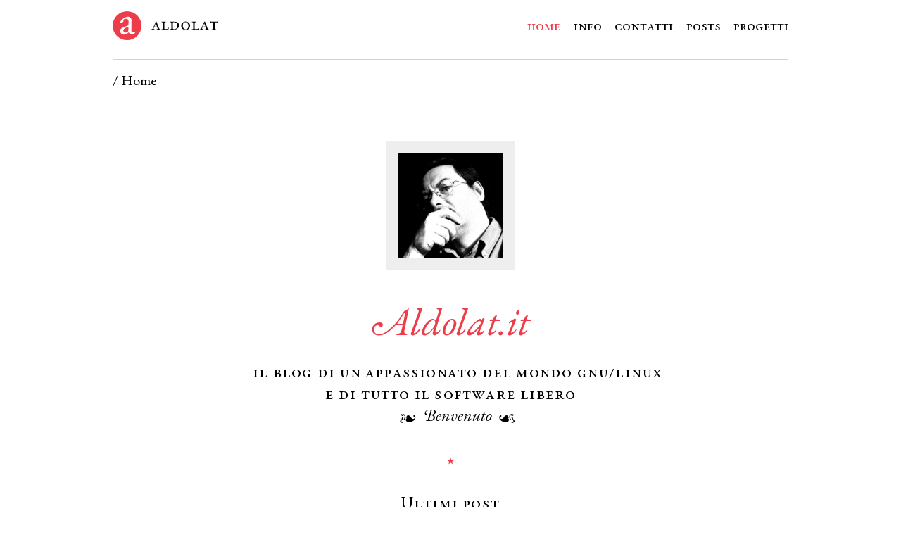

--- FILE ---
content_type: text/html
request_url: https://aldolat.it/
body_size: 4070
content:
<!DOCTYPE html>
<html lang="it">

<!-- head -->
<head>
	<meta name="generator" content="Hugo 0.154.5"><title>Home &mdash; aldolat.it</title>
<meta name="description" content="Il blog di un appassionato del mondo GNU/Linux e di tutto il software libero">
<!-- Meta viewport -->
<meta name="viewport" content="width=device-width, initial-scale=1">

<!-- Meta charset -->
<meta charset="utf-8">

<!-- Favicon -->
<link rel="icon" type="image/x-icon" href="/favicon.ico">

<!-- Theme color -->
<meta name="theme-color" content="#ed3d4a">

<!-- Screen styles -->
<link rel="stylesheet" href="/css/style.min.c4de326d6c25dd9015bfca745f7eeb4260840b03c6671744f47dfed36e4811b1.css?ver=1648313020" media="screen" crossorigin="anonymous">

<!-- Print styles -->
<link rel="stylesheet" href="/css/print-style.min.96ecaa340aa0b655a742f89cd84803caa2cc492e174ba5ac101feb3082dabf07.css?ver=1648313020" media="print" crossorigin="anonymous">

<!-- RSS -->
<link rel="alternate" type="application/rss+xml" href="https://www.aldolat.it/index.xml" title="aldolat.it">

<!-- Canonical URL -->
<link rel="canonical" href="https://www.aldolat.it/">



<!-- Author -->
<meta name="author" content="Aldo Latino">

<!-- Robots -->
<meta name="robots" content="index, follow">

</head>
<!-- / head -->

<!-- body -->
    <body class="pages home">
        <!-- page -->
        <div class="page">

            

<!-- header -->
            <header class="page__header" role="banner">
<!-- page__logo -->
<div class="page__logo">
    <a href="https://www.aldolat.it/" class="page__logo-inner">
        <img src="/images/misc/logo/logo-red-v3.svg" alt="Logo" width="150" height="42" />
    </a>
</div>
<!-- / page__logo -->
<!-- page__nav -->
<nav class="page__nav main-nav" role="navigation" aria-label="Menu principale">
    <ul>
        <li class="main-nav__item">
            
            <a class="nav-main-item active" href="/">Home</a>
            
        </li>
        
        
        <li class="main-nav__item"><a class="nav-main-item" href="/info/" title="Info">Info</a></li>
        
        <li class="main-nav__item"><a class="nav-main-item" href="/contatti/" title="Contatti">Contatti</a></li>
        
        <li class="main-nav__item"><a class="nav-main-item" href="/posts/" title="Posts">Posts</a></li>
        
        <li class="main-nav__item"><a class="nav-main-item" href="/progetti/" title="Progetti">Progetti</a></li>
        
    </ul>
</nav>
<!-- / page__nav -->

<!-- breadcrumbs -->
<nav id="breadcrumbs" aria-label="Breadcrumb">
	<ul class="breadcrumbs-list">
		<li class="breadcrumbs-line active" aria-current="page">/&nbsp;Home</li>
	</ul>
</nav><!-- / breadcrumbs -->
            </header>
            <!-- / header -->

            <!-- page__body -->
            <main class="page__body" role="main">
                <!-- article -->
                <article class="entry-content">
    <!-- content__header -->
    <header class="content__header entry-header">
        <h1>Home</h1>
    </header>
    <!-- / content__header -->
    <!-- content__body -->
    <div class="content__body">
        <figure class="aligncenter home-photo"><img src="/images/misc/face/aldo-150.webp"
    alt="aldolat" width="182" height="182">
</figure>

<p class="hero">Aldolat.it</p>
<p class="allsc-center home-text">Il blog di un appassionato del mondo GNU/Linux<br>
e di tutto il software libero</p>
<p class="home-welcome">Benvenuto</p>
<hr class="decorative">

<h2 id="ultimi-post">Ultimi post</h2>
<!-- Get latest 5 posts -->
<div class="latest-posts">
    <ul class="posts-list">
        
        <li>
            <strong class="post-date">08.08.2025</strong> <a class="archive-post" href="https://www.aldolat.it/posts/2025/kernel-6-16-in-arrivo/">Kernel 6.16 in arrivo su Arch Linux e i driver nVidia 390</a>
        </li>
        
        <li>
            <strong class="post-date">06.08.2025</strong> <a class="archive-post" href="https://www.aldolat.it/posts/2025/rimuovere-oggetti-pdf-inkscape-terminale/">Rimuovere oggetti da PDF con Inkscape via terminale</a>
        </li>
        
        <li>
            <strong class="post-date">29.06.2025</strong> <a class="archive-post" href="https://www.aldolat.it/posts/2025/uno-alternativo-font-ebgaramond/">L&rsquo;uno alternativo nel font EB Garamond</a>
        </li>
        
        <li>
            <strong class="post-date">14.06.2025</strong> <a class="archive-post" href="https://www.aldolat.it/posts/2025/ripristino-pacchetti-pacman/">Ripristino dei pacchetti a una data specifica con Arch</a>
        </li>
        
        <li>
            <strong class="post-date">11.05.2025</strong> <a class="archive-post" href="https://www.aldolat.it/posts/2025/git-squash/">Git squash e la contrazione di più commit</a>
        </li>
        
    </ul>
</div>
<!-- / Get latest 5 posts -->

<p class="hand">Vai all&rsquo;<a href="/posts/">archivio dei post</a>.</p>

    </div>
    <!-- / content__body -->

                </article>
                <!-- / article -->
            </main>
            <!-- / page__body -->

            <!-- sidebar -->
            <aside class="page__aside sidebar" role="complementary"><section class="widget 2up-widget">
    <section class="widget-up about">
    
        <img class="about__logo" src="/images/misc/logo/logo-black-v3.svg" alt="Logo" width="100" height="27.36">
        <p class="about__description">Il blocco note di Aldo.</p>
    
    </section>
    <section class="widget-up feedrss">
        <h2 class="sidebar-title feedrss-title">Feed <span class="allsc">RSS</span></h2>
        <figure class="nobg rss">
            <a href="https://www.aldolat.it/index.xml" aria-label="Iscriviti al Feed RSS del blog">
                <svg class="rss-icon" viewBox="0 0 25 24" fill="currentColor" xmlns="http://www.w3.org/2000/svg">
                    <path d="M18.6691 18.4604C18.6691 11.6499 13.1481 6.12891 6.33762 6.12891C5.92341 6.12891 5.58762 5.79312 5.58762 5.37891C5.58762 4.96469 5.92341 4.62891 6.33762 4.62891C13.9765 4.62891 20.1691 10.8215 20.1691 18.4604C20.1691 18.8746 19.8333 19.2104 19.4191 19.2104C19.0049 19.2104 18.6691 18.8746 18.6691 18.4604Z" fill="currentColor"/>
                    <path d="M6.17383 10.0652C10.9003 10.0652 14.7318 13.8967 14.7318 18.6231C14.7318 19.0373 15.0676 19.3731 15.4818 19.3731C15.896 19.3731 16.2318 19.0373 16.2318 18.6231C16.2318 13.0683 11.7287 8.56516 6.17383 8.56516C5.75961 8.56516 5.42383 8.90095 5.42383 9.31516C5.42383 9.72938 5.75961 10.0652 6.17383 10.0652Z" fill="currentColor"/>
                    <path d="M6.22357 18.5742C6.61409 18.9647 7.24726 18.9647 7.63778 18.5742C8.02831 18.1836 8.02831 17.5505 7.63778 17.16C7.24726 16.7694 6.61409 16.7694 6.22357 17.16C5.83304 17.5505 5.83304 18.1836 6.22357 18.5742Z" fill="currentColor"/>
                    <path d="M6.27645 14.0009C8.71295 14.1301 10.6667 16.0839 10.7959 18.5204C10.8179 18.934 11.171 19.2515 11.5846 19.2296C11.9982 19.2076 12.3158 18.8545 12.2938 18.4409C12.124 15.2385 9.55832 12.6728 6.35589 12.503C5.94226 12.481 5.58916 12.7986 5.56722 13.2122C5.54528 13.6258 5.86281 13.9789 6.27645 14.0009Z" fill="currentColor"/>
                </svg>
            </a>
        </figure>
    </section>
    <section class="widget-down widget-license">
        <h2 class="sidebar-title license-title">Licenza</h2>
        <figure class="nobg nomargin license aligncenter">
            <a href="https://creativecommons.org/licenses/by-sa/4.0/">
                <img src="/images/misc/utils/by-sa.svg" alt="Creative Commons BY-SA" class="license-img" width="80">
            </a>
        </figure>
    </section>
</section>
<section class="widget 2up-widget">
    <section class="widget-up archive">
        <h2 class="sidebar-title archive-per-year">Archivio per anno</h2>
        <ul class="year-list">
            
            <li class="archive-year">
                <a href="/posts/2006/" title="58 post">2006</a>
            </li>
            
            <li class="archive-year">
                <a href="/posts/2007/" title="99 post">2007</a>
            </li>
            
            <li class="archive-year">
                <a href="/posts/2008/" title="117 post">2008</a>
            </li>
            
            <li class="archive-year">
                <a href="/posts/2009/" title="146 post">2009</a>
            </li>
            
            <li class="archive-year">
                <a href="/posts/2010/" title="89 post">2010</a>
            </li>
            
            <li class="archive-year">
                <a href="/posts/2011/" title="61 post">2011</a>
            </li>
            
            <li class="archive-year">
                <a href="/posts/2012/" title="33 post">2012</a>
            </li>
            
            <li class="archive-year">
                <a href="/posts/2013/" title="2 post">2013</a>
            </li>
            
            <li class="archive-year">
                <a href="/posts/2014/" title="1 post">2014</a>
            </li>
            
            <li class="archive-year">
                <a href="/posts/2015/" title="2 post">2015</a>
            </li>
            
            <li class="archive-year">
                <a href="/posts/2016/" title="1 post">2016</a>
            </li>
            
            <li class="archive-year">
                <a href="/posts/2017/" title="1 post">2017</a>
            </li>
            
            <li class="archive-year">
                <a href="/posts/2018/" title="4 post">2018</a>
            </li>
            
            <li class="archive-year">
                <a href="/posts/2019/" title="15 post">2019</a>
            </li>
            
            <li class="archive-year">
                <a href="/posts/2020/" title="5 post">2020</a>
            </li>
            
            <li class="archive-year">
                <a href="/posts/2021/" title="4 post">2021</a>
            </li>
            
            <li class="archive-year">
                <a href="/posts/2022/" title="13 post">2022</a>
            </li>
            
            <li class="archive-year">
                <a href="/posts/2023/" title="5 post">2023</a>
            </li>
            
            <li class="archive-year">
                <a href="/posts/2024/" title="9 post">2024</a>
            </li>
            
            <li class="archive-year">
                <a href="/posts/2025/" title="16 post">2025</a>
            </li>
            
        </ul>
    </section>
    <section class="widget-down taxonomy-group">
        <h2 class="sidebar-title taxonomy-title">Tassonomie</h2>
        <ul class="taxonomy-list">
            <li><a href="/categories/">Categorie</a></li>
            <li><a href="/tags/">Tag</a></li>
        </ul>
    </section>
</section>
<section class="widget campaigns">
    <h2 class="sidebar-title">Software che uso</h2>
    <section class="campaigns-images">
        <figure class="brands"><a href="https://archlinux.org/"><img src="/images/misc/brands/archlinux-logo.svg" alt="Arch Linux logo" width="35" height="35" class="archlinux-logo" title="Arch Linux"></a></figure>
        <figure class="brands"><a href="https://kde.org/it/"><img src="/images/misc/brands/kde-logo.svg" alt="KDE logo" width="35" height="35" class="kde-logo" title="KDE"></a></figure>
        <figure class="brands"><a href="https://kontact.kde.org/it/"><img src="/images/misc/brands/kontact-logo.svg" alt="Kontact logo" width="35" height="35" class="kontact-logo" title="Kontact"></a></figure>
        <figure class="brands"><a href="https://vivaldi.com/"><img src="/images/misc/brands/vivaldi-logo.svg" alt="Vivaldi logo" width="35" height="35" class="vivaldi-logo" title="Vivaldi"></a></figure>
        <figure class="brands"><a href="https://gnupg.org/"><img src="/images/misc/brands/gnupg-logo.svg" alt="GnuPG logo" width="35" height="35" class="gnupg-logo" title="GnuPG"></a></figure>
        <figure class="brands"><a href="https://veracrypt.fr/"><img src="/images/misc/brands/veracrypt-logo.svg" alt="VeraCrypt logo" width="35" height="35" class="veracrypt-logo" title="VeraCrypt"></a></figure>
        <figure class="brands"><a href="https://bitwarden.com/"><img src="/images/misc/brands/bitwarden-logo.svg" alt="Bitwarden logo" width="35" height="35" class="bitwarden-logo" title="Bitwarden"></a></figure>
        <figure class="brands"><a href="https://www.wireguard.com/"><img src="/images/misc/brands/wireguard-logo.svg" alt="WireGuard logo" width="35" height="35" class="wireguard-logo" title="WireGuard"></a></figure>
        <figure class="brands"><a href="https://git-scm.com"><img src="/images/misc/brands/git-logo.svg" alt="Git logo" width="35" height="35" class="git-logo" title="WireGuard"></a></figure>
        <figure class="brands"><a href="https://vorta.borgbase.com/"><img src="/images/misc/brands/vorta-logo.png" alt="Vorta logo" width="35" height="35" class="vorta-logo" title="Vorta e Borg"></a></figure>
        <figure class="brands"><a href="https://www.latex-project.org/"><img src="/images/misc/brands/latex-logo.svg" alt="LaTeX logo" width="35" height="35" class="latex-logo" title="LaTeX"></a></figure>
        <figure class="brands"><a href="https://it.libreoffice.org"><img src="/images/misc/brands/libreoffice-logo.svg" alt="LaTeX logo" width="35" height="35" class="libreoffice-logo" title="Libreoffice"></a></figure>
        <figure class="brands"><a href="https://kmymoney.org/"><img src="/images/misc/brands/kmymoney-logo.svg" alt="KMyMoney logo" width="35" height="35" class="kmymoney-logo" title="KMyMoney"></a></figure>
        <figure class="brands"><a href="https://code.visualstudio.com/"><img src="/images/misc/brands/vscode-logo.svg" alt="Visual Studio Code logo" width="35" height="35" class="vscode-logo" title="Visual Studio Code"></a></figure>
        <figure class="brands"><a href="https://www.virtualbox.org/"><img src="/images/misc/brands/virtualbox-logo.svg" alt="VirtualBox logo" width="35" height="35" class="virtualbox-logo" title="VirtualBox"></a></figure>
        <figure class="brands"><a href="https://email.faircode.eu/"><img src="/images/misc/brands/fairemail-logo.png" alt="FairEmail logo" width="35" height="35" class="fairemail-logo" title="FairEmail"></a></figure>
    </section>
</section>
<section class="widget 2up-widget">
    <section class="widget-up">
        <h2 class="sidebar-title">Arch Linux User</h2>
        <figure class="aligncenter nobg nomargin">
            <a href="https://archlinux.org/">
                <img src="/images/misc/brands/archlinux-logo.svg" alt="Arch Linux logo" width="50" height="50" class="archlinux-logo" title="Arch Linux">
            </a>
        </figure>
    </section>
    <section class="widget-down">
        <h2 class="sidebar-title arctic-code-vault">Arctic Code Vault Contributor</h2>
        <figure class="nobg aligncenter nomargin">
            <a href="https://github.com/aldolat?tab=achievements&achievement=arctic-code-vault-contributor">
                <img src="/images/misc/utils/arctic-code-vault-contributor.png" alt="Arctic Code Vault Contributor" width="64" height="64" />
            </a>
        </figure>
    </section>
</section>

            </aside>
            <!-- / sidebar -->

            <!-- footer -->
            <footer class="page__footer" role="contentinfo"><figure class="color nobg logo">
    <img src="/images/misc/logo/favicon-red.svg" alt="logo" width="25" height="25">
</figure>

<p class="copyright">
    Copyright &#169; 2006-2026 by <span class="sc">Aldo Latino</span><br>
    This blog is licensed under a <em><a href="https://creativecommons.org/licenses/by-sa/4.0/">Creative Commons <span class="allsc">BY-SA</span> 4.0 International License</a></em>.
</p>

<p class="advertisement">
    Questo blog è realizzato con <a href="https://gohugo.io/">Hugo</a><br>
    ed è <a href="/posts/2022/aldolat-it-cookie-free/">senza cookie</a>.
</p>

<hr class="decorative">

<!-- Idle overlay -->

<div id="idle-overlay">
  <div class="idle-message">
    <div class="lamp-container">
      <img class="idle-lamp lamp-off" src="/images/misc/utils/lamp-gray.svg" alt="lamp" width="100" height="150">
      <img class="idle-lamp lamp-on" src="/images/misc/utils/lamp-on.svg" alt="lamp-on" width="100" height="150">
    </div>

    <p class="idle-title allsc">Risparmio energetico</p>
    <p class="idle-message">Questa schermata consente di risparmiare energia quando l’attività è ferma.<br />
        Muovere il mouse o toccare lo schermo per riprenderla.</p>
    <img class="idle-logo" src="/images/misc/logo/logo-gray-v3.svg" alt="logo" width="150" height="41">
  </div>
</div>
</footer>
            <!-- / footer -->

        </div>
        <!-- / page -->

        
        <!-- Idle overlay -->
        <script src="/js/idle-screen.min.197c4cf3ef1039238e6b268c78aecf93e33a5325e181e8472d4a70b064070a35.js?ver=1648313020"></script>
        <!-- / Idle overlay -->

    </body>
    <!-- / body -->

    </html>


--- FILE ---
content_type: image/svg+xml
request_url: https://aldolat.it/images/misc/brands/wireguard-logo.svg
body_size: 2275
content:
<?xml version="1.0" encoding="UTF-8" standalone="no"?>
<svg
   version="1.1"
   viewBox="0 0 300.00378 299.99999"
   id="svg39"
   sodipodi:docname="wireguard.svg"
   width="300.00378"
   height="300"
   inkscape:version="1.4.2 (ebf0e940d0, 2025-05-08)"
   xmlns:inkscape="http://www.inkscape.org/namespaces/inkscape"
   xmlns:sodipodi="http://sodipodi.sourceforge.net/DTD/sodipodi-0.dtd"
   xmlns="http://www.w3.org/2000/svg"
   xmlns:svg="http://www.w3.org/2000/svg"
   xmlns:rdf="http://www.w3.org/1999/02/22-rdf-syntax-ns#"
   xmlns:cc="http://creativecommons.org/ns#"
   xmlns:dc="http://purl.org/dc/elements/1.1/">
  <sodipodi:namedview
     id="namedview39"
     pagecolor="#ffffff"
     bordercolor="#999999"
     borderopacity="1"
     inkscape:showpageshadow="0"
     inkscape:pageopacity="0"
     inkscape:pagecheckerboard="0"
     inkscape:deskcolor="#d1d1d1"
     inkscape:zoom="0.47345959"
     inkscape:cx="1171.1665"
     inkscape:cy="166.8569"
     inkscape:window-width="1920"
     inkscape:window-height="1010"
     inkscape:window-x="0"
     inkscape:window-y="0"
     inkscape:window-maximized="1"
     inkscape:current-layer="svg39" />
  <defs
     id="defs1">
    <style
       id="style1">.a{fill:#88171a;}.b{fill:#231f20;}</style>
  </defs>
  <title
     id="title1">wireguard</title>
  <path
     class="a"
     d="m 299.74526,145.56 c 0,0 6.9396,-145.56 -153.04,-145.56 C 5.2252602,0 0.80526022,139.63 0.80526022,139.63 c 0,0 -20.81100022,160.37 149.15999978,160.37 163.02,0 149.78,-154.44 149.78,-154.44 z m -197.8,-50.863 c 30.017,-18.364 68.366,-7.1401 82.735,20.476 2.7233,5.2338 3.0694,13.291 1.3447,18.782 -5.9546,18.956 -20.014,29.587 -39.312,34.103 5.6892,-4.8707 10.218,-10.394 11.659,-18.025 a 26.402,26.402 0 0 0 -4.5425,-20.956 26.76,26.76 0 0 0 -30.811,-9.3892 c -11.881,4.5111 -18.389,15.354 -17.216,28.683 1.0898,12.381 10.484,20.405 28.061,23.453 -2.627,1.3904 -4.6503,2.4144 -6.6299,3.5172 a 63.918,63.918 0 0 0 -20.544,17.868 c -1.7839,2.4084 -3.0104,2.6024 -5.727,0.94116 -35.338,-21.61 -37.609,-75.844 0.98226,-99.453 z m -26.449,133.53 c -5.6769,1.441 -11.178,3.5742 -16.981,5.4775 2.8385,-19.151 25.265,-36.788 44.23,-34.776 a 48.881,48.881 0 0 0 -9.242,25.893 c -6.302,1.1606 -12.241,1.9414 -18.007,3.405 z m 120.79,-186.98 c 5.6099,0.20612 11.23,0.12091 16.844,0.25378 a 29.052,29.052 0 0 1 4.1674,0.58069 40.607,40.607 0 0 1 -4.2357,5.4332 c -2.007,1.8701 -4.2745,3.6986 -7.1661,0.856 -0.6955,-0.68372 -2.3386,-0.52679 -3.5487,-0.54272 -5.5823,-0.07336 -11.172,-0.25177 -16.746,-0.04132 a 104.04,104.04 0 0 0 -14.425,1.473 c -0.89368,0.16046 -2.2299,3.1315 -1.8191,4.227 0.9693,2.5853 2.3833,5.4363 4.4779,7.0898 7.7403,6.11 15.972,11.596 23.748,17.664 7.556,5.8966 14.589,12.358 18.875,21.253 5.5843,11.59 5.747,23.743 3.3388,35.95 -4.0203,20.378 -14.333,37.261 -31.032,49.524 -6.7288,4.941 -15.06,7.7451 -22.767,11.295 -6.778,3.1225 -13.755,5.8115 -20.549,8.9008 -12.249,5.5695 -19.133,18.865 -17.108,32.688 1.8585,12.685 12.987,23.271 25.735,25.456 15.292,2.6216 31.071,-7.3163 34.812,-22.86 4.2067,-17.478 -5.2898,-33.083 -23.065,-37.813 -0.78271,-0.20831 -1.5684,-0.40552 -3.2012,-0.8269 4.7549,-2.1245 8.8614,-3.6381 12.653,-5.7244 q 9.9213,-5.4594 19.481,-11.562 c 1.8742,-1.199 2.8868,-1.1996 4.4852,0.18225 12.225,10.57 19.518,23.718 21.563,39.839 3.3845,26.684 -9.2471,51.198 -33.072,63.762 -36.86,19.439 -81.965,-2.6864 -90.106,-43.552 -6.9738,-35.003 17.73,-66.754 47.462,-72.884 12.787,-2.6364 24.48,-7.9596 33.57,-17.807 5.8652,-6.3541 8.7084,-11.806 9.6772,-14.266 a 39.565,39.565 0 0 0 2.7211,-14.469 33.867,33.867 0 0 0 -2.9654,-12.398 c -3.104,-7.075 -14.995,-18.33 -17.939,-20.704 l -28,-21.921 c -0.98761,-0.81256 -2.0994,-0.75366 -4.5079,-0.59045 -2.8611,0.19391 -10.175,0.59888 -13.331,-0.22815 2.553,-1.9321 9.5132,-4.7451 12.502,-7.007 -9.0734,-6.1297 -19.43,-3.9158 -28.941,-5.7461 2.1992,-4.0959 13.081,-10.39 19.27,-11.091 a 91.533,91.533 0 0 0 -1.6876,-10.281 c -0.37781,-1.3917 -1.9312,-2.7408 -3.2864,-3.5355 -3.286,-1.9267 -6.7694,-3.5167 -10.549,-5.4327 a 21.936,21.936 0 0 1 11.332,-3.5055 42.316,42.316 0 0 1 11.348,1.1056 c 6.7422,1.5405 12.124,0.53491 17.488,-4.048 -4.222,-1.7002 -8.4435,-3.2535 -12.538,-5.0907 a 123.04,123.04 0 0 1 -11.779,-6.1583 c 10.622,1.4755 20.896,5.4585 31.757,4.0034 q 0.1387,-0.74048 0.27728,-1.4809 c -8.1194,-1.8899 -16.239,-3.7798 -25.229,-5.8724 15.04,-1.3769 29.042,-1.604 42.301,4.8541 3.731,1.8173 7.6348,3.3215 11.211,5.3972 1.7443,1.0124 2.9186,3.0078 4.3496,4.5594 1.1366,1.2325 2.0495,2.8837 3.446,3.6264 5.3,2.8184 11.134,2.9291 17.078,2.7879 0.0444,-0.67694 0.0861,-1.3114 0.1308,-1.9933 5.9821,1.8693 12.715,8.7679 12.704,13.806 -9.6911,0 -19.374,-0.037 -29.056,0.05389 -1.0348,0.0097 -2.0626,0.76563 -3.0936,1.1754 0.97986,0.57067 1.9428,1.5994 2.9423,1.6362 z"
     id="path37" />
  <path
     class="a"
     d="m 183.78526,26.906 a 1.4806,1.4806 0 0 0 -0.18927,2.3686 2.2326,2.2326 0 0 0 3.0724,0.8219 c 0.9328,-0.47052 1.8478,-0.97137 2.975,-1.5665 -0.9079,-0.775 -1.6362,-1.4148 -2.3857,-2.0324 -1.318,-1.086 -2.411,-0.40386 -3.4724,0.40833 z"
     id="path38" />
  <metadata
     id="metadata39">
    <rdf:RDF>
      <cc:Work
         rdf:about="">
        <dc:title>wireguard</dc:title>
      </cc:Work>
    </rdf:RDF>
  </metadata>
</svg>


--- FILE ---
content_type: image/svg+xml
request_url: https://aldolat.it/images/misc/brands/git-logo.svg
body_size: 594
content:
<?xml version="1.0" encoding="UTF-8" standalone="no"?>
<svg
   viewBox="0 0 114.00001 114"
   version="1.1"
   id="svg4"
   sodipodi:docname="git-logo.svg"
   width="114"
   height="114"
   inkscape:version="1.4.2 (ebf0e940d0, 2025-05-08)"
   xmlns:inkscape="http://www.inkscape.org/namespaces/inkscape"
   xmlns:sodipodi="http://sodipodi.sourceforge.net/DTD/sodipodi-0.dtd"
   xmlns="http://www.w3.org/2000/svg"
   xmlns:svg="http://www.w3.org/2000/svg">
  <defs
     id="defs4" />
  <sodipodi:namedview
     id="namedview4"
     pagecolor="#ffffff"
     bordercolor="#999999"
     borderopacity="1"
     inkscape:showpageshadow="0"
     inkscape:pageopacity="0"
     inkscape:pagecheckerboard="0"
     inkscape:deskcolor="#d1d1d1"
     inkscape:zoom="1"
     inkscape:cx="78"
     inkscape:cy="61.5"
     inkscape:window-width="1920"
     inkscape:window-height="1010"
     inkscape:window-x="0"
     inkscape:window-y="0"
     inkscape:window-maximized="1"
     inkscape:current-layer="svg4" />
  <path
     fill="#f05133"
     d="M 111.81594,51.92585 62.070936,2.18695 c -2.8622,-2.8648 -7.5082,-2.8648 -10.374,0 l -10.329,10.33 13.102,13.102 c 3.0459,-1.0284 6.5371,-0.33888 8.9639,2.0884 2.4394,2.4424 3.124,5.9634 2.0698,9.0195 l 12.628,12.628 c 3.0551,-1.0528 6.58,-0.37262 9.0195,2.0712 3.4106,3.4096 3.4106,8.9345 0,12.345 -3.4111,3.4116 -8.936,3.4116 -12.349,0 -2.5645,-2.5665 -3.1988,-6.3345 -1.8999,-9.4942 l -11.777,-11.777 -10e-4,30.991 c 0.8315,0.41162 1.6162,0.961 2.3091,1.6509 3.4096,3.4092 3.4096,8.9331 0,12.348 -3.4106,3.4091 -8.938,3.4091 -12.345,0 -3.4101,-3.4146 -3.4101,-8.9385 0,-12.348 0.84275,-0.84125 1.8179,-1.478 2.8584,-1.9048 v -31.279 c -1.041,-0.425 -2.015,-1.057 -2.859,-1.905 -2.583,-2.581 -3.2051,-6.372 -1.8804,-9.5439 l -12.916,-12.918 -34.1059997,34.105 c -2.86570005,2.867 -2.86570005,7.513 0,10.378 l 49.7419997,49.739 c 2.8638,2.8648 7.5082,2.8648 10.376,0 l 49.511994,-49.504 c 2.86481,-2.8662 2.86481,-7.5136 0,-10.379"
     id="path4" />
</svg>


--- FILE ---
content_type: image/svg+xml
request_url: https://aldolat.it/images/misc/brands/kde-logo.svg
body_size: 1081
content:
<?xml version="1.0" encoding="UTF-8" standalone="no"?>
<svg
   viewBox="0 0 35.942001 35.942032"
   version="1.1"
   id="svg1"
   sodipodi:docname="kde-logo.svg"
   width="35.942001"
   height="35.942032"
   inkscape:version="1.4 (e7c3feb100, 2024-10-09)"
   xmlns:inkscape="http://www.inkscape.org/namespaces/inkscape"
   xmlns:sodipodi="http://sodipodi.sourceforge.net/DTD/sodipodi-0.dtd"
   xmlns="http://www.w3.org/2000/svg"
   xmlns:svg="http://www.w3.org/2000/svg">
  <defs
     id="defs1" />
  <sodipodi:namedview
     id="namedview1"
     pagecolor="#ffffff"
     bordercolor="#999999"
     borderopacity="1"
     inkscape:showpageshadow="0"
     inkscape:pageopacity="0"
     inkscape:pagecheckerboard="0"
     inkscape:deskcolor="#d1d1d1"
     inkscape:zoom="16.333333"
     inkscape:cx="17.020408"
     inkscape:cy="17.938776"
     inkscape:window-width="1920"
     inkscape:window-height="1010"
     inkscape:window-x="0"
     inkscape:window-y="0"
     inkscape:window-maximized="1"
     inkscape:current-layer="svg1" />
  <path
     d="M 20.788211,-6.9824214e-8 14.810779,0.57222423 V 25.185508 l 5.914217,-0.890396 V 13.80113 L 28.674856,25.44034 34.90723,23.468325 26.766758,12.274816 34.971001,1.717183 28.611642,0.25507303 20.725135,10.812267 Z M 7.2388162,5.9978531 c -0.0675,0.0071 -0.132687,0.03685 -0.183377,0.08773 l -2.346015,2.345604 c -0.09864,0.09893 -0.11722,0.252309 -0.0445,0.372086 l 2.746696,4.5237949 c -0.487167,0.819006 -0.877623,1.70206 -1.156683,2.633586 L 1.212382,17.009521 c -0.1402951,0.02905 -0.24138133,0.153367 -0.24138133,0.297337 v 3.317296 c 0,0.140314 0.095983,0.261806 0.23116993,0.294475 l 4.8943156,1.196322 c 0.260998,1.07887 0.665445,2.101628 1.199988,3.041644 l -2.832973,4.319972 c -0.07904,0.120754 -0.06252,0.279776 0.0396,0.381468 l 2.345182,2.345604 c 0.09864,0.09836 0.252621,0.117637 0.372908,0.04535 l 4.4393098,-2.696114 c 0.872008,0.503187 1.812374,0.899183 2.806296,1.16772 l 1.035783,4.980041 c 0.02915,0.141164 0.153885,0.241396 0.296928,0.241396 h 3.317709 c 0.139477,0 0.261191,-0.09524 0.294481,-0.232013 l 1.219994,-4.990317 c 1.024557,-0.276502 1.993542,-0.688627 2.886878,-1.21469 l 4.374709,2.868406 c 0.120287,0.07923 0.279379,0.06335 0.38148,-0.03869 l 2.346016,-2.34559 c 0.09924,-0.09921 0.117013,-0.252607 0.04409,-0.372072 L 29.067836,26.98511 28.55116,27.148497 c -0.07532,0.02381 -0.157451,-0.0043 -0.201757,-0.06987 0,0 -1.01864,-1.491165 -2.334207,-3.41665 -1.572714,3.077927 -4.772331,5.186372 -8.467241,5.186372 -5.249568,0 -9.5054888,-4.256079 -9.5054888,-9.505904 0,-3.861926 2.3035028,-7.183248 5.6102358,-8.671068 V 8.2190641 c -0.601827,0.210541 -1.183648,0.464396 -1.736239,0.765418 -4.04e-4,-3.69e-4 -8.09e-4,-0.0014 -0.0024,-0.0028 L 7.4364042,6.0449191 c -0.0603,-0.0394 -0.130199,-0.05513 -0.197673,-0.04819 z"
     fill="#1d99f3"
     id="path1" />
</svg>


--- FILE ---
content_type: application/javascript
request_url: https://aldolat.it/js/idle-screen.min.197c4cf3ef1039238e6b268c78aecf93e33a5325e181e8472d4a70b064070a35.js?ver=1648313020
body_size: 47
content:
const DEBUG_IDLE_OVERLAY=!1;let idleTimer=null;const IDLE_TIME=3*60*1e3,overlay=document.getElementById("idle-overlay");let isWakingUp=!1;function showOverlay(){overlay.classList.remove("waking-up"),overlay.classList.add("active"),isWakingUp=!1}function hideOverlay(){if(DEBUG_IDLE_OVERLAY||isWakingUp)return;isWakingUp=!0,overlay.classList.add("waking-up"),setTimeout(()=>{overlay.classList.remove("active"),setTimeout(()=>{overlay.classList.remove("waking-up"),isWakingUp=!1},1500)},1500)}function resetIdleTimer(){overlay.classList.contains("active")&&hideOverlay(),clearTimeout(idleTimer),idleTimer=setTimeout(showOverlay,IDLE_TIME)}["mousemove","mousedown","keydown","scroll","touchstart"].forEach(e=>{document.addEventListener(e,resetIdleTimer,{passive:!0})}),resetIdleTimer()

--- FILE ---
content_type: image/svg+xml
request_url: https://aldolat.it/images/misc/brands/gnupg-logo.svg
body_size: 1263
content:
<?xml version="1.0" encoding="UTF-8" standalone="no"?>
<!-- Created with Inkscape (http://www.inkscape.org/) -->

<svg
   id="svg2"
   sodipodi:version="0.32"
   inkscape:version="1.4 (e7c3feb100, 2024-10-09)"
   width="92.500999"
   height="92.500999"
   version="1.0"
   sodipodi:docname="gnupg-logo.svg"
   sodipodi:modified="true"
   xmlns:inkscape="http://www.inkscape.org/namespaces/inkscape"
   xmlns:sodipodi="http://sodipodi.sourceforge.net/DTD/sodipodi-0.dtd"
   xmlns="http://www.w3.org/2000/svg"
   xmlns:svg="http://www.w3.org/2000/svg"
   xmlns:rdf="http://www.w3.org/1999/02/22-rdf-syntax-ns#"
   xmlns:cc="http://creativecommons.org/ns#"
   xmlns:dc="http://purl.org/dc/elements/1.1/">
  <metadata
     id="metadata7">
    <rdf:RDF>
      <cc:Work
         rdf:about="">
        <dc:format>image/svg+xml</dc:format>
        <dc:type
           rdf:resource="http://purl.org/dc/dcmitype/StillImage" />
      </cc:Work>
    </rdf:RDF>
  </metadata>
  <defs
     id="defs5" />
  <sodipodi:namedview
     inkscape:window-height="975"
     inkscape:window-width="1280"
     inkscape:pageshadow="2"
     inkscape:pageopacity="0.0"
     guidetolerance="10.0"
     gridtolerance="10.0"
     objecttolerance="10.0"
     borderopacity="1.0"
     bordercolor="#666666"
     pagecolor="#ffffff"
     id="base"
     width="70px"
     height="92px"
     inkscape:zoom="4"
     inkscape:cx="37.75"
     inkscape:cy="50.625"
     inkscape:window-x="480"
     inkscape:window-y="34"
     inkscape:current-layer="svg2"
     inkscape:showpageshadow="0"
     inkscape:pagecheckerboard="0"
     inkscape:deskcolor="#d1d1d1"
     inkscape:window-maximized="0" />
  <g
     id="g1"
     transform="translate(10.84425)">
    <rect
       style="opacity:1;fill:#0093dd;fill-opacity:1;fill-rule:nonzero;stroke:none;stroke-width:2.5;stroke-miterlimit:4;stroke-dasharray:none;stroke-dashoffset:0;stroke-opacity:1"
       id="rect3132"
       width="70"
       height="47.099998"
       x="0.25"
       y="44.900883" />
    <rect
       style="opacity:1;fill:#0093dd;fill-opacity:1;fill-rule:nonzero;stroke:none;stroke-width:2.5;stroke-miterlimit:4;stroke-dasharray:none;stroke-dashoffset:0;stroke-opacity:1"
       id="rect4103"
       width="15.009007"
       height="19.485378"
       x="4.9896865"
       y="25.469728" />
    <rect
       style="opacity:1;fill:#0093dd;fill-opacity:1;fill-rule:nonzero;stroke:none;stroke-width:2.5;stroke-miterlimit:4;stroke-dasharray:none;stroke-dashoffset:0;stroke-opacity:1"
       id="rect4105"
       width="15.18455"
       height="19.239996"
       x="50.367794"
       y="25.695816" />
    <path
       style="opacity:1;fill:#0093dd;fill-opacity:1;fill-rule:evenodd;stroke:none;stroke-width:1px;stroke-linecap:butt;stroke-linejoin:miter;stroke-opacity:1"
       d="M 35.875,8.8216662e-4 C 13.405955,0.16252996 5,20.999239 5,25.563382 c 6.146546,-1e-6 12.811658,0.34375 14.21875,0.34375 0.330009,0 0.398848,7.2e-5 0.71875,0 1.678362,-6.870251 7.865117,-11.96875 15.25,-11.96875 7.352026,0 13.507864,5.051032 15.21875,11.875 0.387073,-1.87e-4 0.564042,0 0.96875,0 12.639162,0 14.125,0.09375 14.125,0.09375 0,0 -5.048848,-26.08179377 -29.625,-25.90624983338 z"
       id="path6045" />
    <path
       style="fill:#ffffff;fill-opacity:1;fill-rule:evenodd;stroke:none;stroke-width:0.1;stroke-linecap:butt;stroke-linejoin:miter;stroke-miterlimit:4;stroke-dasharray:none;stroke-opacity:1"
       d="M 10.519321,25.206412 C 21.941029,1.9181678 37.950972,5.158233 47.208242,6.5930131 c 0,0 -12.173078,-5.82970797 -23.874213,-0.082031 C 11.858567,12.147807 10.519321,25.206412 10.519321,25.206412 Z"
       id="path7026"
       sodipodi:nodetypes="ccsc" />
    <path
       style="fill:#ffffff;fill-opacity:1;fill-rule:evenodd;stroke:none;stroke-width:0.1;stroke-linecap:butt;stroke-linejoin:miter;stroke-miterlimit:4;stroke-dasharray:none;stroke-opacity:1"
       d="m 0,68.250882 c 0,0 7.7890098,-8.701317 14.0625,-11 8.1875,-3 18.1875,-2.0625 34.75,-5.375 5.862575,-1.172515 7.6875,-2.625 16.625,-7.25 0.754992,-0.390695 5.375,-0.3125 5.375,-0.3125 l -0.375,6.25 C 60.25,61.250882 37,67.219632 35.0625,67.125882 c 19.667484,2.638423 30.16559,-7.556918 34.4375,-8.1875 -9.9375,21.125 -45.1875,20.0625 -45.1875,20.0625 20.4375,5.5625 37.0625,-2.75 37.0625,-2.75 -9.3125,15.40625 -43.6875,13.3125 -43.6875,13.3125 -3.59375,0.3125 -6.5,2.625 -6.5,2.625 l -11.0625,0.3125 z"
       id="path7997"
       sodipodi:nodetypes="cssscccccccccc" />
  </g>
</svg>


--- FILE ---
content_type: image/svg+xml
request_url: https://aldolat.it/images/misc/logo/logo-gray-v3.svg
body_size: 3796
content:
<?xml version="1.0" encoding="UTF-8" standalone="no"?>
<!-- Created with Inkscape (http://www.inkscape.org/) -->

<svg
   width="1023"
   height="280"
   viewBox="0 0 270.66875 74.083334"
   version="1.1"
   id="svg1"
   inkscape:version="1.4.3 (0d15f75042, 2025-12-25)"
   sodipodi:docname="logo-gray-v3.svg"
   xmlns:inkscape="http://www.inkscape.org/namespaces/inkscape"
   xmlns:sodipodi="http://sodipodi.sourceforge.net/DTD/sodipodi-0.dtd"
   xmlns="http://www.w3.org/2000/svg"
   xmlns:svg="http://www.w3.org/2000/svg"
   xmlns:rdf="http://www.w3.org/1999/02/22-rdf-syntax-ns#"
   xmlns:cc="http://creativecommons.org/ns#"
   xmlns:dc="http://purl.org/dc/elements/1.1/">
  <title
     id="title1">aldolat logo nero</title>
  <sodipodi:namedview
     id="namedview1"
     pagecolor="#ffffff"
     bordercolor="#999999"
     borderopacity="1"
     inkscape:showpageshadow="0"
     inkscape:pageopacity="0"
     inkscape:pagecheckerboard="0"
     inkscape:deskcolor="#d1d1d1"
     inkscape:document-units="px"
     inkscape:zoom="0.50835205"
     inkscape:cx="569.48723"
     inkscape:cy="36.392103"
     inkscape:window-width="1920"
     inkscape:window-height="1008"
     inkscape:window-x="0"
     inkscape:window-y="0"
     inkscape:window-maximized="1"
     inkscape:current-layer="layer1"
     showguides="true" />
  <defs
     id="defs1" />
  <g
     inkscape:label="Livello 1"
     inkscape:groupmode="layer"
     id="layer1"
     transform="translate(-217.43083,-141.76811)">
    <path
       id="path1"
       style="display:inline;fill:#777777;stroke-width:0.0352778;fill-opacity:1"
       d="M 254.4725 141.76811 A 37.041668 37.041668 0 0 0 217.43083 178.80978 A 37.041668 37.041668 0 0 0 254.4725 215.85144 A 37.041668 37.041668 0 0 0 291.51416 178.80978 A 37.041668 37.041668 0 0 0 254.4725 141.76811 z M 254.4725 145.70947 A 33.100433 33.100433 0 0 1 287.5728 178.80978 A 33.100433 33.100433 0 0 1 254.4725 211.91008 A 33.100433 33.100433 0 0 1 221.37219 178.80978 A 33.100433 33.100433 0 0 1 254.4725 145.70947 z " />
    <path
       style="font-size:48.5466px;line-height:55.4816px;font-family:'EB Garamond';-inkscape-font-specification:'EB Garamond, Normal';font-variant-ligatures:no-common-ligatures historical-ligatures no-contextual;stroke-width:0.0352778;fill:#777777;fill-opacity:1"
       d="m 245.07852,201.84329 q -1.9374,0 -3.98243,-1.50687 -1.9374,-1.50687 -3.33663,-3.65953 -1.2916,-2.15267 -1.2916,-4.09006 0,-3.44427 1.82977,-5.38167 1.82976,-1.93739 5.81219,-3.55189 l 10.97859,-4.5206 q 2.15267,-0.86106 2.47557,-1.50686 0.43053,-0.6458 0.53816,-2.79847 l 0.21526,-6.88853 q 0.10764,-2.79846 -1.61449,-4.84349 -1.6145,-2.04504 -4.73587,-2.04504 -1.6145,0 -3.229,0.53817 -1.61449,0.53817 -2.69083,1.39923 -0.6458,0.43054 -0.86106,1.2916 -0.21526,0.86107 -0.21526,1.82977 0,0.43053 0,0.9687 0.10764,0.53816 0.10764,0.9687 0,0.53816 -1.39923,1.50686 -1.2916,0.86107 -3.01373,1.6145 -1.6145,0.6458 -2.69084,0.6458 -0.53816,0 -0.86106,-0.21526 -0.3229,-0.3229 -0.3229,-0.75343 0,-1.72213 1.07633,-3.65953 1.18397,-2.04503 3.229,-3.76716 2.47557,-2.2603 5.38166,-3.98243 2.9061,-1.72214 5.70456,-2.69084 2.79847,-0.96869 4.95113,-0.96869 3.8748,0 6.35037,2.79846 2.58319,2.69083 2.47556,6.78089 l -0.53817,25.83198 q -0.10764,2.2603 0.9687,3.65953 1.18397,1.39924 2.9061,1.39924 2.69083,0 3.98243,-1.18397 0.53817,-0.53817 0.86107,-0.53817 0.53816,0 0.86106,0.3229 0.3229,0.3229 0.3229,0.86107 0,1.18396 -1.18396,2.36793 -1.72214,1.72213 -3.76717,2.69083 -1.9374,1.07633 -3.65953,1.07633 -4.95113,0 -7.85722,-5.59692 h -0.3229 q -3.5519,2.90609 -6.7809,4.19769 -3.229,1.39923 -6.67326,1.39923 z m 5.05876,-5.1664 q 2.15267,0 3.65953,-0.6458 1.50687,-0.75343 2.69084,-1.9374 0.53816,-0.53816 0.86106,-1.39923 0.43053,-0.9687 0.53817,-3.01373 l 0.21526,-5.27403 q 0.10764,-1.18397 -0.10765,-1.72213 -0.21525,-0.53817 -0.86106,-0.53817 -0.21526,0 -0.75343,0.10764 -0.53817,0.10764 -1.39924,0.43053 -5.70456,2.04504 -7.96486,4.30533 -2.15266,2.15267 -2.15266,3.98243 0,2.79847 1.6145,4.30533 1.72213,1.39924 3.65953,1.39924 z"
       id="text1"
       aria-label="a" />
    <path
       style="font-size:45.989px;line-height:6.65065px;font-family:'EB Garamond';-inkscape-font-specification:'EB Garamond, Normal';font-variant-ligatures:no-common-ligatures historical-ligatures no-contextual;font-variant-caps:all-small-caps;stroke-width:0.0352778;fill:#777777;fill-opacity:1"
       d="m 330.95513,189.36857 q -0.22994,0 -0.59786,-0.13796 -0.32192,-0.13797 -0.32192,-0.4139 0,-0.36792 0.32192,-0.55187 0.36792,-0.18396 0.73583,-0.27594 1.2417,-0.36791 1.60961,-0.78181 0.36791,-0.45989 0,-1.56363 l -0.78181,-2.4834 q -0.046,-0.22995 -0.22995,-0.27594 -0.13796,-0.046 -0.64384,-0.046 h -6.89835 q -0.27594,0 -0.45989,0.13796 -0.13797,0.092 -0.27594,0.4139 -0.55186,1.19572 -0.73582,1.74759 -0.18396,0.55186 -0.18396,1.10373 0,0.87379 0.50588,1.19572 0.50588,0.32192 1.19572,0.55186 0.36791,0.13797 0.68983,0.32193 0.36791,0.13796 0.36791,0.50588 0,0.27593 -0.36791,0.4139 -0.32192,0.13796 -0.55187,0.13796 -0.87379,0 -1.42565,-0.092 -0.50588,-0.046 -1.01176,-0.092 -0.45989,-0.046 -1.24171,-0.046 -0.78181,0 -1.2417,0.046 -0.4139,0.046 -0.87379,0.092 -0.45989,0.092 -1.37967,0.092 -0.22994,0 -0.59786,-0.13796 -0.32192,-0.13797 -0.32192,-0.4139 0,-0.36792 0.32192,-0.50588 0.36792,-0.18396 0.73583,-0.27594 0.73582,-0.18395 1.33368,-0.36791 0.64384,-0.22994 1.2417,-0.78181 0.59786,-0.59786 1.14973,-1.88555 l 5.33472,-12.32505 q 0.50588,-1.14973 0.45989,-1.65561 0,-0.55187 0.092,-0.64384 0.22994,-0.22995 0.59786,-0.59786 0.36791,-0.36791 0.68983,-0.73582 0.36791,-0.41391 0.50588,-0.55187 0.27593,-0.32193 0.45989,-0.4139 0.18396,-0.13797 0.27593,-0.13797 0.13797,0 0.18396,0.092 0.092,0.092 0.13797,0.32192 l 6.20851,15.95818 q 0.45989,1.14973 1.10374,2.29945 0.68983,1.10374 2.0695,1.37967 0.36791,0.046 0.68984,0.27594 0.36791,0.18395 0.36791,0.55187 0,0.27593 -0.36791,0.4139 -0.32193,0.13796 -0.55187,0.13796 -1.33368,0 -2.11549,-0.13796 -0.73583,-0.092 -1.93154,-0.092 -0.78182,0 -1.42566,0.046 -0.64385,0.046 -1.28769,0.092 -0.64385,0.092 -1.56363,0.092 z m -5.8406,-8.18604 h 5.51868 q 0.36791,0 0.4139,-0.046 0.046,-0.092 -0.046,-0.4139 -0.13797,-0.45989 -0.50588,-1.42566 -0.36791,-1.01176 -0.8278,-2.11549 -0.45989,-1.14973 -0.87379,-2.16148 -0.36791,-1.01176 -0.59786,-1.56363 -0.18396,-0.50588 -0.32192,-0.50588 -0.092,0 -0.32193,0.50588 -0.59785,1.42566 -1.47164,3.49516 -0.87379,2.06951 -1.56363,3.7711 -0.13797,0.32192 0,0.4139 0.18396,0.046 0.59786,0.046 z m 18.21167,8.18604 q -0.22995,0 -0.59786,-0.13796 -0.32192,-0.13797 -0.32192,-0.4139 0,-0.36792 0.36791,-0.50588 0.36791,-0.18396 0.73583,-0.22995 1.19571,-0.22994 2.11549,-0.73582 0.91978,-0.50588 0.91978,-1.74758 v -12.555 q 0,-1.42566 -0.59786,-2.20747 -0.59785,-0.78182 -2.0695,-1.01176 -0.4139,-0.092 -0.78182,-0.32192 -0.32192,-0.22995 -0.32192,-0.55187 0,-0.27594 0.32192,-0.4139 0.36792,-0.13797 0.59786,-0.13797 0.91978,0 1.60962,0.046 0.73582,0.046 1.42566,0.13797 0.73582,0.046 1.56362,0.046 0.8278,0 1.51764,-0.046 0.68983,-0.092 1.42566,-0.13797 0.73582,-0.046 1.60961,-0.046 0.22995,0 0.55187,0.13797 0.36791,0.13796 0.36791,0.4139 0,0.32192 -0.36791,0.55187 -0.32192,0.22994 -0.73582,0.32192 -1.42566,0.22994 -2.06951,1.01176 -0.59786,0.78181 -0.59786,2.20747 v 12.60098 q 0,1.19572 0.32193,1.60962 0.32192,0.4139 1.33368,0.4139 h 4.50692 q 0.96577,0 1.60961,-0.36791 0.68984,-0.36791 1.24171,-1.10374 0.55187,-0.78181 1.10373,-1.88555 0.092,-0.13796 0.27594,-0.4139 0.22994,-0.27593 0.55187,-0.27593 0.32192,0 0.36791,0.27593 0.092,0.22995 0.092,0.45989 0,0.36791 -0.13797,0.96577 -0.13797,0.59786 -0.36791,1.2417 -0.18396,0.64385 -0.36792,1.24171 -0.18395,0.59785 -0.27593,0.96577 -0.046,0.18395 -0.32192,0.36791 -0.22995,0.18395 -0.45989,0.18395 -1.7016,0 -3.31121,-0.046 -1.56363,-0.046 -3.03527,-0.046 -1.42566,-0.046 -2.75934,-0.092 -1.33368,-0.046 -2.5294,-0.046 -1.2417,0.046 -2.20747,0.13797 -0.96577,0.13796 -2.29945,0.13796 z m 21.6148,0 q -0.22995,0 -0.59786,-0.13796 -0.32192,-0.13797 -0.32192,-0.4139 0,-0.36792 0.36791,-0.50588 0.36791,-0.18396 0.73582,-0.22995 1.19572,-0.22994 2.1155,-0.73582 0.91978,-0.50588 0.91978,-1.74758 v -12.555 q 0,-1.42566 -0.59786,-2.20747 -0.59786,-0.78182 -2.0695,-1.01176 -0.4139,-0.092 -0.78182,-0.32192 -0.32192,-0.22995 -0.32192,-0.55187 0,-0.27594 0.32192,-0.4139 0.36792,-0.13797 0.59786,-0.13797 0.91978,0 1.56363,0.046 0.64384,0.046 1.28769,0.13797 0.64384,0.046 1.42566,0.046 0.59785,0 1.47165,-0.046 0.91978,-0.046 1.74758,-0.092 0.87379,-0.092 1.28769,-0.092 4.23099,0 7.26626,0.87379 3.03528,0.87379 4.64489,3.03527 1.6556,2.16149 1.60961,6.07055 0,3.40319 -1.93153,5.88659 -1.88555,2.43742 -4.96681,3.7711 -3.08127,1.33368 -6.7144,1.33368 -0.32192,0 -1.10373,-0.092 -0.78182,-0.046 -1.74759,-0.092 -0.91978,-0.092 -1.70159,-0.092 -0.8278,0 -1.51764,0.092 -0.68983,0.046 -1.37967,0.092 -0.68983,0.092 -1.60961,0.092 z m 10.16357,-1.28769 q 2.62137,0 4.46093,-1.28769 1.88555,-1.33368 2.89731,-3.44918 1.01176,-2.11549 1.01176,-4.46093 0,-3.03527 -1.10374,-5.05879 -1.10374,-2.0695 -3.17324,-3.08126 -2.06951,-1.05775 -4.96681,-1.05775 -0.91978,0 -1.79357,0.4139 -0.82781,0.4139 -0.82781,1.37967 v 13.70472 q 0,1.2877 1.01176,2.1155 1.05775,0.78181 2.48341,0.78181 z m 29.15705,1.79357 q -3.03528,0 -5.56467,-1.47165 -2.5294,-1.47164 -4.04703,-3.95505 -1.51764,-2.48341 -1.51764,-5.4267 0,-2.06951 0.87379,-4.00104 0.91978,-1.93154 2.48341,-3.49517 1.56362,-1.56362 3.54115,-2.43742 2.02352,-0.91978 4.23099,-0.91978 2.25346,0 4.32296,0.78182 2.1155,0.78181 3.7711,2.25346 1.65561,1.42566 2.62137,3.40318 0.96577,1.93154 0.96577,4.23099 0,2.80533 -1.37967,5.33473 -1.33368,2.52939 -3.95505,4.13901 -2.57538,1.56362 -6.34648,1.56362 z m 0.73582,-1.6556 q 1.97753,0 3.26522,-0.87379 1.33368,-0.87379 2.1155,-2.25346 0.78181,-1.37967 1.10373,-2.89731 0.32192,-1.56363 0.32192,-2.9433 0,-2.34544 -0.96576,-4.55291 -0.96577,-2.20747 -2.71336,-3.63313 -1.74758,-1.42566 -4.13901,-1.42566 -2.16148,0 -3.67912,1.28769 -1.47164,1.24171 -2.25346,3.21923 -0.78181,1.97753 -0.78181,4.185 0,2.66737 0.8278,4.92083 0.87379,2.25346 2.57539,3.63313 1.74758,1.33368 4.32296,1.33368 z m 16.00414,1.14972 q -0.22995,0 -0.59786,-0.13796 -0.32192,-0.13797 -0.32192,-0.4139 0,-0.36792 0.36791,-0.50588 0.36791,-0.18396 0.73582,-0.22995 1.19572,-0.22994 2.1155,-0.73582 0.91978,-0.50588 0.91978,-1.74758 v -12.555 q 0,-1.42566 -0.59786,-2.20747 -0.59786,-0.78182 -2.06951,-1.01176 -0.4139,-0.092 -0.78181,-0.32192 -0.32192,-0.22995 -0.32192,-0.55187 0,-0.27594 0.32192,-0.4139 0.36791,-0.13797 0.59786,-0.13797 0.91978,0 1.60961,0.046 0.73583,0.046 1.42566,0.13797 0.73583,0.046 1.56363,0.046 0.8278,0 1.51763,-0.046 0.68984,-0.092 1.42566,-0.13797 0.73583,-0.046 1.60962,-0.046 0.22994,0 0.55187,0.13797 0.36791,0.13796 0.36791,0.4139 0,0.32192 -0.36791,0.55187 -0.32193,0.22994 -0.73583,0.32192 -1.42566,0.22994 -2.0695,1.01176 -0.59786,0.78181 -0.59786,2.20747 v 12.60098 q 0,1.19572 0.32192,1.60962 0.32193,0.4139 1.33368,0.4139 h 4.50693 q 0.96577,0 1.60961,-0.36791 0.68984,-0.36791 1.2417,-1.10374 0.55187,-0.78181 1.10374,-1.88555 0.092,-0.13796 0.27593,-0.4139 0.22995,-0.27593 0.55187,-0.27593 0.32193,0 0.36791,0.27593 0.092,0.22995 0.092,0.45989 0,0.36791 -0.13796,0.96577 -0.13797,0.59786 -0.36792,1.2417 -0.18395,0.64385 -0.36791,1.24171 -0.18395,0.59785 -0.27593,0.96577 -0.046,0.18395 -0.32193,0.36791 -0.22994,0.18395 -0.45989,0.18395 -1.70159,0 -3.3112,-0.046 -1.56363,-0.046 -3.03528,-0.046 -1.42566,-0.046 -2.75934,-0.092 -1.33368,-0.046 -2.52939,-0.046 -1.2417,0.046 -2.20747,0.13797 -0.96577,0.13796 -2.29945,0.13796 z m 34.26177,0 q -0.22994,0 -0.59786,-0.13796 -0.32192,-0.13797 -0.32192,-0.4139 0,-0.36792 0.32192,-0.55187 0.36792,-0.18396 0.73583,-0.27594 1.2417,-0.36791 1.60961,-0.78181 0.36791,-0.45989 0,-1.56363 l -0.78181,-2.4834 q -0.046,-0.22995 -0.22995,-0.27594 -0.13796,-0.046 -0.64384,-0.046 h -6.89835 q -0.27594,0 -0.45989,0.13796 -0.13797,0.092 -0.27594,0.4139 -0.55186,1.19572 -0.73582,1.74759 -0.18396,0.55186 -0.18396,1.10373 0,0.87379 0.50588,1.19572 0.50588,0.32192 1.19572,0.55186 0.36791,0.13797 0.68983,0.32193 0.36791,0.13796 0.36791,0.50588 0,0.27593 -0.36791,0.4139 -0.32192,0.13796 -0.55187,0.13796 -0.87379,0 -1.42565,-0.092 -0.50588,-0.046 -1.01176,-0.092 -0.45989,-0.046 -1.24171,-0.046 -0.78181,0 -1.2417,0.046 -0.4139,0.046 -0.87379,0.092 -0.45989,0.092 -1.37967,0.092 -0.22994,0 -0.59786,-0.13796 -0.32192,-0.13797 -0.32192,-0.4139 0,-0.36792 0.32192,-0.50588 0.36792,-0.18396 0.73583,-0.27594 0.73582,-0.18395 1.33368,-0.36791 0.64384,-0.22994 1.2417,-0.78181 0.59786,-0.59786 1.14973,-1.88555 l 5.33472,-12.32505 q 0.50588,-1.14973 0.45989,-1.65561 0,-0.55187 0.092,-0.64384 0.22994,-0.22995 0.59786,-0.59786 0.36791,-0.36791 0.68983,-0.73582 0.36791,-0.41391 0.50588,-0.55187 0.27593,-0.32193 0.45989,-0.4139 0.18396,-0.13797 0.27593,-0.13797 0.13797,0 0.18396,0.092 0.092,0.092 0.13797,0.32192 l 6.20851,15.95818 q 0.45989,1.14973 1.10374,2.29945 0.68983,1.10374 2.0695,1.37967 0.36791,0.046 0.68984,0.27594 0.36791,0.18395 0.36791,0.55187 0,0.27593 -0.36791,0.4139 -0.32193,0.13796 -0.55187,0.13796 -1.33368,0 -2.11549,-0.13796 -0.73583,-0.092 -1.93154,-0.092 -0.78182,0 -1.42566,0.046 -0.64385,0.046 -1.28769,0.092 -0.64385,0.092 -1.56363,0.092 z m -5.8406,-8.18604 h 5.51868 q 0.36791,0 0.4139,-0.046 0.046,-0.092 -0.046,-0.4139 -0.13797,-0.45989 -0.50588,-1.42566 -0.36791,-1.01176 -0.8278,-2.11549 -0.45989,-1.14973 -0.87379,-2.16148 -0.36791,-1.01176 -0.59786,-1.56363 -0.18396,-0.50588 -0.32192,-0.50588 -0.092,0 -0.32193,0.50588 -0.59785,1.42566 -1.47164,3.49516 -0.87379,2.06951 -1.56363,3.7711 -0.13797,0.32192 0,0.4139 0.18396,0.046 0.59786,0.046 z m 22.90255,8.18604 q -0.22995,0 -0.59786,-0.13796 -0.32192,-0.13797 -0.32192,-0.4139 0,-0.36792 0.36791,-0.50588 0.36791,-0.18396 0.73582,-0.22995 1.19572,-0.22994 2.1155,-0.73582 0.91978,-0.50588 0.91978,-1.74758 v -13.93467 q 0,-1.10374 -0.27594,-1.28769 -0.22994,-0.18396 -1.37967,-0.18396 h -2.85131 q -0.73583,0 -1.51764,0.73582 -0.78181,0.73583 -1.14973,1.33369 -0.092,0.18395 -0.27593,0.4139 -0.13797,0.22994 -0.36791,0.4139 -0.22995,0.13796 -0.45989,0.13796 -0.18396,0 -0.27594,-0.092 -0.046,-0.092 -0.046,-0.27594 0,-0.27593 0.092,-0.64384 0.13797,-0.36792 0.27594,-1.24171 0.18395,-0.91978 0.27593,-2.62137 0.046,-0.50588 0.22995,-0.59786 0.22994,-0.092 0.32192,-0.092 0.18395,0 0.36791,0.13796 0.22995,0.13797 0.64385,0.32193 0.45989,0.18395 1.14972,0.36791 0.68984,0.13796 1.79357,0.13796 h 10.25555 q 1.42566,0 2.39143,-0.18395 0.96577,-0.18396 1.60961,-0.4139 0.36791,-0.13797 0.64385,-0.22995 0.32192,-0.092 0.50588,-0.092 0.18395,0 0.27593,0.18396 0.13797,0.13797 0.13797,0.32192 0,1.14973 0.046,1.93154 0.046,0.78181 0.092,1.33368 0.046,0.50588 0.046,1.01176 0,0.13797 -0.13796,0.55187 -0.092,0.36791 -0.36792,0.32192 -0.27593,-0.046 -0.45989,-0.32192 -0.18395,-0.32192 -0.32192,-0.73583 -0.32192,-0.96576 -1.01176,-1.51763 -0.68983,-0.59786 -1.97752,-0.59786 l -3.58715,0.046 q -0.59785,0 -0.91978,0.50588 -0.32192,0.45989 -0.32192,0.91978 v 13.93467 q 0,1.2417 0.91978,1.74758 0.91978,0.50588 2.1155,0.73582 0.36791,0.046 0.73582,0.22995 0.36791,0.13796 0.36791,0.50588 0,0.27593 -0.36791,0.4139 -0.32192,0.13796 -0.55187,0.13796 -0.87379,0 -1.6556,-0.092 -0.73583,-0.046 -1.51764,-0.092 -0.78181,-0.092 -1.74758,-0.092 -0.96577,0 -1.74758,0.092 -0.78182,0.046 -1.56363,0.092 -0.73582,0.092 -1.6556,0.092 z"
       id="text2"
       aria-label="aldolat" />
  </g>
  <metadata
     id="metadata1">
    <rdf:RDF>
      <cc:Work
         rdf:about="">
        <dc:title>aldolat logo nero</dc:title>
        <dc:date>2025-01-25</dc:date>
        <dc:creator>
          <cc:Agent>
            <dc:title>Aldo Latino</dc:title>
          </cc:Agent>
        </dc:creator>
        <dc:rights>
          <cc:Agent>
            <dc:title>Tutti i diritti riservati</dc:title>
          </cc:Agent>
        </dc:rights>
      </cc:Work>
    </rdf:RDF>
  </metadata>
</svg>


--- FILE ---
content_type: image/svg+xml
request_url: https://aldolat.it/images/misc/logo/logo-red-v3.svg
body_size: 3889
content:
<?xml version="1.0" encoding="UTF-8" standalone="no"?>
<!-- Created with Inkscape (http://www.inkscape.org/) -->

<svg
   width="1023"
   height="280"
   viewBox="0 0 270.66876 74.083334"
   version="1.1"
   id="svg1"
   inkscape:version="1.4 (e7c3feb100, 2024-10-09)"
   sodipodi:docname="logo-red-v3.svg"
   xmlns:inkscape="http://www.inkscape.org/namespaces/inkscape"
   xmlns:sodipodi="http://sodipodi.sourceforge.net/DTD/sodipodi-0.dtd"
   xmlns="http://www.w3.org/2000/svg"
   xmlns:svg="http://www.w3.org/2000/svg"
   xmlns:rdf="http://www.w3.org/1999/02/22-rdf-syntax-ns#"
   xmlns:cc="http://creativecommons.org/ns#"
   xmlns:dc="http://purl.org/dc/elements/1.1/">
  <title
     id="title1">aldolat logo rosso</title>
  <sodipodi:namedview
     id="namedview1"
     pagecolor="#ffffff"
     bordercolor="#999999"
     borderopacity="1"
     inkscape:showpageshadow="0"
     inkscape:pageopacity="0"
     inkscape:pagecheckerboard="0"
     inkscape:deskcolor="#d1d1d1"
     inkscape:document-units="px"
     inkscape:zoom="0.50835205"
     inkscape:cx="513.42372"
     inkscape:cy="1.9671407"
     inkscape:window-width="1920"
     inkscape:window-height="1010"
     inkscape:window-x="0"
     inkscape:window-y="0"
     inkscape:window-maximized="1"
     inkscape:current-layer="layer1"
     showguides="true" />
  <defs
     id="defs1" />
  <g
     inkscape:label="Livello 1"
     inkscape:groupmode="layer"
     id="layer1"
     transform="translate(-217.43083,-141.76811)">
    <g
       id="g1"
       transform="matrix(2.2171119,0,0,2.2171119,61.201155,25.240519)"
       style="stroke-width:0.451036">
      <circle
         style="fill:#ed3d4a;fill-opacity:1;stroke-width:0.0159116"
         id="path1"
         cx="87.172569"
         cy="69.26545"
         r="16.70717" />
      <circle
         style="fill:#ed3d4a;fill-opacity:1;stroke-width:0.0159116"
         id="circle1"
         cx="87.172569"
         cy="69.26545"
         r="14.929527" />
      <path
         style="font-size:48.5466px;line-height:55.4816px;font-family:'EB Garamond';-inkscape-font-specification:'EB Garamond, Normal';font-variant-ligatures:no-common-ligatures historical-ligatures no-contextual;fill:#ffffff;fill-opacity:1;stroke-width:0.0159116"
         d="m 82.935537,79.654422 q -0.873839,0 -1.796224,-0.679652 -0.873839,-0.679653 -1.504945,-1.650585 -0.582559,-0.970932 -0.582559,-1.844771 0,-1.553491 0.825292,-2.42733 0.825292,-0.873838 2.621517,-1.602037 l 4.951753,-2.038958 q 0.970932,-0.388372 1.116572,-0.679652 0.194186,-0.29128 0.242733,-1.262212 l 0.09709,-3.106982 q 0.04855,-1.262212 -0.728199,-2.184597 -0.728199,-0.922386 -2.136051,-0.922386 -0.728199,0 -1.456398,0.242733 -0.728199,0.242733 -1.213665,0.631106 -0.291279,0.194187 -0.388372,0.582559 -0.09709,0.388373 -0.09709,0.825293 0,0.194186 0,0.436919 0.04855,0.242733 0.04855,0.436919 0,0.242733 -0.631106,0.679653 -0.582559,0.388373 -1.359305,0.728199 -0.728199,0.29128 -1.213665,0.29128 -0.242733,0 -0.388372,-0.09709 -0.14564,-0.14564 -0.14564,-0.339826 0,-0.776746 0.485466,-1.650584 0.534012,-0.922386 1.456398,-1.699131 1.116572,-1.019479 2.42733,-1.796225 1.310758,-0.776745 2.57297,-1.213665 1.262211,-0.436919 2.233143,-0.436919 1.747678,0 2.86425,1.262212 1.165118,1.213665 1.116571,3.058435 l -0.242733,11.651185 q -0.04855,1.019478 0.43692,1.650584 0.534012,0.631106 1.310758,0.631106 1.213665,0 1.796224,-0.534013 0.242733,-0.242733 0.388373,-0.242733 0.242733,0 0.388373,0.14564 0.14564,0.14564 0.14564,0.388373 0,0.534012 -0.534013,1.068025 -0.776746,0.776746 -1.699131,1.213665 -0.873839,0.485466 -1.650584,0.485466 -2.233144,0 -3.543902,-2.524423 h -0.14564 q -1.602038,1.310758 -3.058436,1.893317 -1.456398,0.631106 -3.009889,0.631106 z m 2.28169,-2.330237 q 0.970932,0 1.650585,-0.291279 0.679652,-0.339827 1.213665,-0.873839 0.242733,-0.242733 0.388372,-0.631106 0.194187,-0.436919 0.242733,-1.359305 l 0.09709,-2.378783 q 0.04855,-0.534013 -0.04855,-0.776746 -0.09709,-0.242733 -0.388373,-0.242733 -0.09709,0 -0.339826,0.04855 -0.242733,0.04855 -0.631106,0.194186 -2.57297,0.922386 -3.592448,1.941864 -0.970932,0.970932 -0.970932,1.796224 0,1.262212 0.728199,1.941864 0.776745,0.631106 1.650584,0.631106 z"
         id="text1"
         aria-label="a" />
    </g>
    <path
       style="font-size:45.989px;line-height:6.65065px;font-family:'EB Garamond';-inkscape-font-specification:'EB Garamond, Normal';font-variant-ligatures:no-common-ligatures historical-ligatures no-contextual;font-variant-caps:all-small-caps;stroke-width:0.0352778"
       d="m 330.95514,189.36857 q -0.22994,0 -0.59786,-0.13796 -0.32192,-0.13797 -0.32192,-0.4139 0,-0.36792 0.32192,-0.55187 0.36792,-0.18396 0.73583,-0.27594 1.2417,-0.36791 1.60961,-0.78181 0.36791,-0.45989 0,-1.56363 l -0.78181,-2.4834 q -0.046,-0.22995 -0.22995,-0.27594 -0.13796,-0.046 -0.64384,-0.046 h -6.89835 q -0.27594,0 -0.45989,0.13796 -0.13797,0.092 -0.27594,0.4139 -0.55186,1.19572 -0.73582,1.74759 -0.18396,0.55186 -0.18396,1.10373 0,0.87379 0.50588,1.19572 0.50588,0.32192 1.19572,0.55186 0.36791,0.13797 0.68983,0.32193 0.36791,0.13796 0.36791,0.50588 0,0.27593 -0.36791,0.4139 -0.32192,0.13796 -0.55187,0.13796 -0.87379,0 -1.42565,-0.092 -0.50588,-0.046 -1.01176,-0.092 -0.45989,-0.046 -1.24171,-0.046 -0.78181,0 -1.2417,0.046 -0.4139,0.046 -0.87379,0.092 -0.45989,0.092 -1.37967,0.092 -0.22994,0 -0.59786,-0.13796 -0.32192,-0.13797 -0.32192,-0.4139 0,-0.36792 0.32192,-0.50588 0.36792,-0.18396 0.73583,-0.27594 0.73582,-0.18395 1.33368,-0.36791 0.64384,-0.22994 1.2417,-0.78181 0.59786,-0.59786 1.14973,-1.88555 l 5.33472,-12.32505 q 0.50588,-1.14973 0.45989,-1.65561 0,-0.55187 0.092,-0.64384 0.22994,-0.22995 0.59786,-0.59786 0.36791,-0.36791 0.68983,-0.73582 0.36791,-0.41391 0.50588,-0.55187 0.27593,-0.32193 0.45989,-0.4139 0.18396,-0.13797 0.27593,-0.13797 0.13797,0 0.18396,0.092 0.092,0.092 0.13797,0.32192 l 6.20851,15.95818 q 0.45989,1.14973 1.10374,2.29945 0.68983,1.10374 2.0695,1.37967 0.36791,0.046 0.68984,0.27594 0.36791,0.18395 0.36791,0.55187 0,0.27593 -0.36791,0.4139 -0.32193,0.13796 -0.55187,0.13796 -1.33368,0 -2.11549,-0.13796 -0.73583,-0.092 -1.93154,-0.092 -0.78182,0 -1.42566,0.046 -0.64385,0.046 -1.28769,0.092 -0.64385,0.092 -1.56363,0.092 z m -5.8406,-8.18604 h 5.51868 q 0.36791,0 0.4139,-0.046 0.046,-0.092 -0.046,-0.4139 -0.13797,-0.45989 -0.50588,-1.42566 -0.36791,-1.01176 -0.8278,-2.11549 -0.45989,-1.14973 -0.87379,-2.16148 -0.36791,-1.01176 -0.59786,-1.56363 -0.18396,-0.50588 -0.32192,-0.50588 -0.092,0 -0.32193,0.50588 -0.59785,1.42566 -1.47164,3.49516 -0.87379,2.06951 -1.56363,3.7711 -0.13797,0.32192 0,0.4139 0.18396,0.046 0.59786,0.046 z m 18.21167,8.18604 q -0.22995,0 -0.59786,-0.13796 -0.32192,-0.13797 -0.32192,-0.4139 0,-0.36792 0.36791,-0.50588 0.36791,-0.18396 0.73583,-0.22995 1.19571,-0.22994 2.11549,-0.73582 0.91978,-0.50588 0.91978,-1.74758 v -12.555 q 0,-1.42566 -0.59786,-2.20747 -0.59785,-0.78182 -2.0695,-1.01176 -0.4139,-0.092 -0.78182,-0.32192 -0.32192,-0.22995 -0.32192,-0.55187 0,-0.27594 0.32192,-0.4139 0.36792,-0.13797 0.59786,-0.13797 0.91978,0 1.60962,0.046 0.73582,0.046 1.42566,0.13797 0.73582,0.046 1.56362,0.046 0.8278,0 1.51764,-0.046 0.68983,-0.092 1.42566,-0.13797 0.73582,-0.046 1.60961,-0.046 0.22995,0 0.55187,0.13797 0.36791,0.13796 0.36791,0.4139 0,0.32192 -0.36791,0.55187 -0.32192,0.22994 -0.73582,0.32192 -1.42566,0.22994 -2.06951,1.01176 -0.59786,0.78181 -0.59786,2.20747 v 12.60098 q 0,1.19572 0.32193,1.60962 0.32192,0.4139 1.33368,0.4139 h 4.50692 q 0.96577,0 1.60961,-0.36791 0.68984,-0.36791 1.24171,-1.10374 0.55187,-0.78181 1.10373,-1.88555 0.092,-0.13796 0.27594,-0.4139 0.22994,-0.27593 0.55187,-0.27593 0.32192,0 0.36791,0.27593 0.092,0.22995 0.092,0.45989 0,0.36791 -0.13797,0.96577 -0.13797,0.59786 -0.36791,1.2417 -0.18396,0.64385 -0.36792,1.24171 -0.18395,0.59785 -0.27593,0.96577 -0.046,0.18395 -0.32192,0.36791 -0.22995,0.18395 -0.45989,0.18395 -1.7016,0 -3.31121,-0.046 -1.56363,-0.046 -3.03527,-0.046 -1.42566,-0.046 -2.75934,-0.092 -1.33368,-0.046 -2.5294,-0.046 -1.2417,0.046 -2.20747,0.13797 -0.96577,0.13796 -2.29945,0.13796 z m 21.6148,0 q -0.22995,0 -0.59786,-0.13796 -0.32192,-0.13797 -0.32192,-0.4139 0,-0.36792 0.36791,-0.50588 0.36791,-0.18396 0.73582,-0.22995 1.19572,-0.22994 2.1155,-0.73582 0.91978,-0.50588 0.91978,-1.74758 v -12.555 q 0,-1.42566 -0.59786,-2.20747 -0.59786,-0.78182 -2.0695,-1.01176 -0.4139,-0.092 -0.78182,-0.32192 -0.32192,-0.22995 -0.32192,-0.55187 0,-0.27594 0.32192,-0.4139 0.36792,-0.13797 0.59786,-0.13797 0.91978,0 1.56363,0.046 0.64384,0.046 1.28769,0.13797 0.64384,0.046 1.42566,0.046 0.59785,0 1.47165,-0.046 0.91978,-0.046 1.74758,-0.092 0.87379,-0.092 1.28769,-0.092 4.23099,0 7.26626,0.87379 3.03528,0.87379 4.64489,3.03527 1.6556,2.16149 1.60961,6.07055 0,3.40319 -1.93153,5.88659 -1.88555,2.43742 -4.96681,3.7711 -3.08127,1.33368 -6.7144,1.33368 -0.32192,0 -1.10373,-0.092 -0.78182,-0.046 -1.74759,-0.092 -0.91978,-0.092 -1.70159,-0.092 -0.8278,0 -1.51764,0.092 -0.68983,0.046 -1.37967,0.092 -0.68983,0.092 -1.60961,0.092 z m 10.16357,-1.28769 q 2.62137,0 4.46093,-1.28769 1.88555,-1.33368 2.89731,-3.44918 1.01176,-2.11549 1.01176,-4.46093 0,-3.03527 -1.10374,-5.05879 -1.10374,-2.0695 -3.17324,-3.08126 -2.06951,-1.05775 -4.96681,-1.05775 -0.91978,0 -1.79357,0.4139 -0.82781,0.4139 -0.82781,1.37967 v 13.70472 q 0,1.2877 1.01176,2.1155 1.05775,0.78181 2.48341,0.78181 z m 29.15705,1.79357 q -3.03528,0 -5.56467,-1.47165 -2.5294,-1.47164 -4.04703,-3.95505 -1.51764,-2.48341 -1.51764,-5.4267 0,-2.06951 0.87379,-4.00104 0.91978,-1.93154 2.48341,-3.49517 1.56362,-1.56362 3.54115,-2.43742 2.02352,-0.91978 4.23099,-0.91978 2.25346,0 4.32296,0.78182 2.1155,0.78181 3.7711,2.25346 1.65561,1.42566 2.62137,3.40318 0.96577,1.93154 0.96577,4.23099 0,2.80533 -1.37967,5.33473 -1.33368,2.52939 -3.95505,4.13901 -2.57538,1.56362 -6.34648,1.56362 z m 0.73582,-1.6556 q 1.97753,0 3.26522,-0.87379 1.33368,-0.87379 2.1155,-2.25346 0.78181,-1.37967 1.10373,-2.89731 0.32192,-1.56363 0.32192,-2.9433 0,-2.34544 -0.96576,-4.55291 -0.96577,-2.20747 -2.71336,-3.63313 -1.74758,-1.42566 -4.13901,-1.42566 -2.16148,0 -3.67912,1.28769 -1.47164,1.24171 -2.25346,3.21923 -0.78181,1.97753 -0.78181,4.185 0,2.66737 0.8278,4.92083 0.87379,2.25346 2.57539,3.63313 1.74758,1.33368 4.32296,1.33368 z m 16.00414,1.14972 q -0.22995,0 -0.59786,-0.13796 -0.32192,-0.13797 -0.32192,-0.4139 0,-0.36792 0.36791,-0.50588 0.36791,-0.18396 0.73582,-0.22995 1.19572,-0.22994 2.1155,-0.73582 0.91978,-0.50588 0.91978,-1.74758 v -12.555 q 0,-1.42566 -0.59786,-2.20747 -0.59786,-0.78182 -2.06951,-1.01176 -0.4139,-0.092 -0.78181,-0.32192 -0.32192,-0.22995 -0.32192,-0.55187 0,-0.27594 0.32192,-0.4139 0.36791,-0.13797 0.59786,-0.13797 0.91978,0 1.60961,0.046 0.73583,0.046 1.42566,0.13797 0.73583,0.046 1.56363,0.046 0.8278,0 1.51763,-0.046 0.68984,-0.092 1.42566,-0.13797 0.73583,-0.046 1.60962,-0.046 0.22994,0 0.55187,0.13797 0.36791,0.13796 0.36791,0.4139 0,0.32192 -0.36791,0.55187 -0.32193,0.22994 -0.73583,0.32192 -1.42566,0.22994 -2.0695,1.01176 -0.59786,0.78181 -0.59786,2.20747 v 12.60098 q 0,1.19572 0.32192,1.60962 0.32193,0.4139 1.33368,0.4139 h 4.50693 q 0.96577,0 1.60961,-0.36791 0.68984,-0.36791 1.2417,-1.10374 0.55187,-0.78181 1.10374,-1.88555 0.092,-0.13796 0.27593,-0.4139 0.22995,-0.27593 0.55187,-0.27593 0.32193,0 0.36791,0.27593 0.092,0.22995 0.092,0.45989 0,0.36791 -0.13796,0.96577 -0.13797,0.59786 -0.36792,1.2417 -0.18395,0.64385 -0.36791,1.24171 -0.18395,0.59785 -0.27593,0.96577 -0.046,0.18395 -0.32193,0.36791 -0.22994,0.18395 -0.45989,0.18395 -1.70159,0 -3.3112,-0.046 -1.56363,-0.046 -3.03528,-0.046 -1.42566,-0.046 -2.75934,-0.092 -1.33368,-0.046 -2.52939,-0.046 -1.2417,0.046 -2.20747,0.13797 -0.96577,0.13796 -2.29945,0.13796 z m 34.26177,0 q -0.22994,0 -0.59786,-0.13796 -0.32192,-0.13797 -0.32192,-0.4139 0,-0.36792 0.32192,-0.55187 0.36792,-0.18396 0.73583,-0.27594 1.2417,-0.36791 1.60961,-0.78181 0.36791,-0.45989 0,-1.56363 l -0.78181,-2.4834 q -0.046,-0.22995 -0.22995,-0.27594 -0.13796,-0.046 -0.64384,-0.046 h -6.89835 q -0.27594,0 -0.45989,0.13796 -0.13797,0.092 -0.27594,0.4139 -0.55186,1.19572 -0.73582,1.74759 -0.18396,0.55186 -0.18396,1.10373 0,0.87379 0.50588,1.19572 0.50588,0.32192 1.19572,0.55186 0.36791,0.13797 0.68983,0.32193 0.36791,0.13796 0.36791,0.50588 0,0.27593 -0.36791,0.4139 -0.32192,0.13796 -0.55187,0.13796 -0.87379,0 -1.42565,-0.092 -0.50588,-0.046 -1.01176,-0.092 -0.45989,-0.046 -1.24171,-0.046 -0.78181,0 -1.2417,0.046 -0.4139,0.046 -0.87379,0.092 -0.45989,0.092 -1.37967,0.092 -0.22994,0 -0.59786,-0.13796 -0.32192,-0.13797 -0.32192,-0.4139 0,-0.36792 0.32192,-0.50588 0.36792,-0.18396 0.73583,-0.27594 0.73582,-0.18395 1.33368,-0.36791 0.64384,-0.22994 1.2417,-0.78181 0.59786,-0.59786 1.14973,-1.88555 l 5.33472,-12.32505 q 0.50588,-1.14973 0.45989,-1.65561 0,-0.55187 0.092,-0.64384 0.22994,-0.22995 0.59786,-0.59786 0.36791,-0.36791 0.68983,-0.73582 0.36791,-0.41391 0.50588,-0.55187 0.27593,-0.32193 0.45989,-0.4139 0.18396,-0.13797 0.27593,-0.13797 0.13797,0 0.18396,0.092 0.092,0.092 0.13797,0.32192 l 6.20851,15.95818 q 0.45989,1.14973 1.10374,2.29945 0.68983,1.10374 2.0695,1.37967 0.36791,0.046 0.68984,0.27594 0.36791,0.18395 0.36791,0.55187 0,0.27593 -0.36791,0.4139 -0.32193,0.13796 -0.55187,0.13796 -1.33368,0 -2.11549,-0.13796 -0.73583,-0.092 -1.93154,-0.092 -0.78182,0 -1.42566,0.046 -0.64385,0.046 -1.28769,0.092 -0.64385,0.092 -1.56363,0.092 z m -5.8406,-8.18604 h 5.51868 q 0.36791,0 0.4139,-0.046 0.046,-0.092 -0.046,-0.4139 -0.13797,-0.45989 -0.50588,-1.42566 -0.36791,-1.01176 -0.8278,-2.11549 -0.45989,-1.14973 -0.87379,-2.16148 -0.36791,-1.01176 -0.59786,-1.56363 -0.18396,-0.50588 -0.32192,-0.50588 -0.092,0 -0.32193,0.50588 -0.59785,1.42566 -1.47164,3.49516 -0.87379,2.06951 -1.56363,3.7711 -0.13797,0.32192 0,0.4139 0.18396,0.046 0.59786,0.046 z m 22.90255,8.18604 q -0.22995,0 -0.59786,-0.13796 -0.32192,-0.13797 -0.32192,-0.4139 0,-0.36792 0.36791,-0.50588 0.36791,-0.18396 0.73582,-0.22995 1.19572,-0.22994 2.1155,-0.73582 0.91978,-0.50588 0.91978,-1.74758 v -13.93467 q 0,-1.10374 -0.27594,-1.28769 -0.22994,-0.18396 -1.37967,-0.18396 h -2.85131 q -0.73583,0 -1.51764,0.73582 -0.78181,0.73583 -1.14973,1.33369 -0.092,0.18395 -0.27593,0.4139 -0.13797,0.22994 -0.36791,0.4139 -0.22995,0.13796 -0.45989,0.13796 -0.18396,0 -0.27594,-0.092 -0.046,-0.092 -0.046,-0.27594 0,-0.27593 0.092,-0.64384 0.13797,-0.36792 0.27594,-1.24171 0.18395,-0.91978 0.27593,-2.62137 0.046,-0.50588 0.22995,-0.59786 0.22994,-0.092 0.32192,-0.092 0.18395,0 0.36791,0.13796 0.22995,0.13797 0.64385,0.32193 0.45989,0.18395 1.14972,0.36791 0.68984,0.13796 1.79357,0.13796 h 10.25555 q 1.42566,0 2.39143,-0.18395 0.96577,-0.18396 1.60961,-0.4139 0.36791,-0.13797 0.64385,-0.22995 0.32192,-0.092 0.50588,-0.092 0.18395,0 0.27593,0.18396 0.13797,0.13797 0.13797,0.32192 0,1.14973 0.046,1.93154 0.046,0.78181 0.092,1.33368 0.046,0.50588 0.046,1.01176 0,0.13797 -0.13796,0.55187 -0.092,0.36791 -0.36792,0.32192 -0.27593,-0.046 -0.45989,-0.32192 -0.18395,-0.32192 -0.32192,-0.73583 -0.32192,-0.96576 -1.01176,-1.51763 -0.68983,-0.59786 -1.97752,-0.59786 l -3.58715,0.046 q -0.59785,0 -0.91978,0.50588 -0.32192,0.45989 -0.32192,0.91978 v 13.93467 q 0,1.2417 0.91978,1.74758 0.91978,0.50588 2.1155,0.73582 0.36791,0.046 0.73582,0.22995 0.36791,0.13796 0.36791,0.50588 0,0.27593 -0.36791,0.4139 -0.32192,0.13796 -0.55187,0.13796 -0.87379,0 -1.6556,-0.092 -0.73583,-0.046 -1.51764,-0.092 -0.78181,-0.092 -1.74758,-0.092 -0.96577,0 -1.74758,0.092 -0.78182,0.046 -1.56363,0.092 -0.73582,0.092 -1.6556,0.092 z"
       id="text2"
       aria-label="aldolat" />
  </g>
  <metadata
     id="metadata1">
    <rdf:RDF>
      <cc:Work
         rdf:about="">
        <dc:title>aldolat logo rosso</dc:title>
        <dc:date>2025/01/25</dc:date>
        <dc:creator>
          <cc:Agent>
            <dc:title>Aldo Latino</dc:title>
          </cc:Agent>
        </dc:creator>
        <dc:rights>
          <cc:Agent>
            <dc:title>Tutti i diritti riservati</dc:title>
          </cc:Agent>
        </dc:rights>
      </cc:Work>
    </rdf:RDF>
  </metadata>
</svg>


--- FILE ---
content_type: image/svg+xml
request_url: https://aldolat.it/images/misc/brands/kontact-logo.svg
body_size: 1757
content:
<?xml version="1.0" encoding="UTF-8" standalone="no"?>
<svg
   width="40.313"
   height="40.313"
   version="1.1"
   id="svg49"
   sodipodi:docname="kontact-logo.svg"
   inkscape:version="1.4 (e7c3feb100, 2024-10-09)"
   xmlns:inkscape="http://www.inkscape.org/namespaces/inkscape"
   xmlns:sodipodi="http://sodipodi.sourceforge.net/DTD/sodipodi-0.dtd"
   xmlns:xlink="http://www.w3.org/1999/xlink"
   xmlns="http://www.w3.org/2000/svg"
   xmlns:svg="http://www.w3.org/2000/svg">
  <sodipodi:namedview
     id="namedview49"
     pagecolor="#ffffff"
     bordercolor="#999999"
     borderopacity="1"
     inkscape:showpageshadow="0"
     inkscape:pageopacity="0"
     inkscape:pagecheckerboard="0"
     inkscape:deskcolor="#d1d1d1"
     inkscape:zoom="16.333333"
     inkscape:cx="20.020408"
     inkscape:cy="20.020408"
     inkscape:window-width="1920"
     inkscape:window-height="1010"
     inkscape:window-x="0"
     inkscape:window-y="0"
     inkscape:window-maximized="1"
     inkscape:current-layer="svg49" />
  <defs
     id="defs12">
    <linearGradient
       id="a"
       y1="44"
       y2="20"
       x2="0"
       gradientUnits="userSpaceOnUse"
       gradientTransform="translate(384.57,499.8)">
      <stop
         stop-color="#eef1f2"
         id="stop1" />
      <stop
         offset="1"
         stop-color="#f9fafb"
         id="stop2" />
    </linearGradient>
    <linearGradient
       id="b"
       y1="529.79999"
       x1="419.57001"
       y2="536.79999"
       x2="426.57001"
       gradientUnits="userSpaceOnUse">
      <stop
         id="stop3" />
      <stop
         offset="1"
         stop-opacity="0"
         id="stop4" />
    </linearGradient>
    <linearGradient
       id="c"
       y1="519.79999"
       y2="504.79999"
       x2="0"
       gradientUnits="userSpaceOnUse"
       gradientTransform="translate(0,1)">
      <stop
         stop-color="#bd8d48"
         id="stop5" />
      <stop
         offset="1"
         stop-color="#e8b971"
         id="stop6" />
    </linearGradient>
    <linearGradient
       xlink:href="#c"
       id="d"
       y1="519.79999"
       y2="504.79999"
       x2="0"
       gradientUnits="userSpaceOnUse"
       gradientTransform="translate(0,-1)" />
    <linearGradient
       id="e"
       x1="428.57001"
       x2="406.57001"
       gradientUnits="userSpaceOnUse">
      <stop
         stop-color="#e3dfd6"
         id="stop7" />
      <stop
         offset="1"
         stop-color="#f4f1e8"
         id="stop8" />
    </linearGradient>
    <linearGradient
       id="f"
       y1="516.79999"
       x1="392.57001"
       y2="508.79999"
       x2="400.57001"
       gradientUnits="userSpaceOnUse"
       gradientTransform="translate(0,1)">
      <stop
         stop-color="#f39c12"
         id="stop9" />
      <stop
         offset="1"
         stop-color="#f5ab35"
         id="stop10" />
    </linearGradient>
    <linearGradient
       id="g"
       x1="427.70999"
       x2="437.70999"
       gradientUnits="userSpaceOnUse">
      <stop
         stop-color="#ebc69a"
         id="stop11" />
      <stop
         offset="1"
         stop-color="#f4e0c8"
         id="stop12" />
    </linearGradient>
    <linearGradient
       xlink:href="#g"
       id="h"
       y1="541.51001"
       x1="428.76001"
       y2="528.51001"
       gradientUnits="userSpaceOnUse"
       x2="430.47" />
    <linearGradient
       xlink:href="#b"
       id="i"
       y1="531.78998"
       y2="544.78998"
       x2="0"
       gradientUnits="userSpaceOnUse"
       gradientTransform="matrix(0.70711,-0.70711,0.70711,0.70711,-649.01,-56.06)" />
    <linearGradient
       inkscape:collect="always"
       xlink:href="#c"
       id="linearGradient49"
       gradientUnits="userSpaceOnUse"
       gradientTransform="translate(0,1)"
       y1="519.79999"
       x2="0"
       y2="504.79999" />
    <linearGradient
       inkscape:collect="always"
       xlink:href="#g"
       id="linearGradient50"
       gradientUnits="userSpaceOnUse"
       x1="427.70999"
       x2="437.70999" />
    <linearGradient
       inkscape:collect="always"
       xlink:href="#b"
       id="linearGradient51"
       gradientUnits="userSpaceOnUse"
       x1="419.57001"
       y1="529.79999"
       x2="426.57001"
       y2="536.79999" />
  </defs>
  <g
     transform="translate(-388.57,-503.64349)"
     id="g49">
    <g
       stroke-linejoin="round"
       stroke-linecap="round"
       color="#000000"
       id="g16">
      <g
         transform="matrix(0.96593,-0.25882,0.25882,0.96593,-120.32,121.71)"
         id="g13">
        <rect
           width="19"
           x="392.57001"
           y="509.79999"
           fill="url(#f)"
           height="16"
           id="rect12"
           style="fill:url(#f)" />
        <rect
           width="19"
           x="392.57001"
           opacity="0.2"
           y="509.79999"
           fill="#ffffff"
           height="3"
           id="rect13" />
      </g>
      <rect
         width="22"
         x="406.57001"
         y="504.79999"
         fill="url(#d)"
         height="33"
         id="rect14"
         style="fill:url(#d)" />
      <rect
         width="22"
         x="406.57001"
         y="505.79999"
         fill="url(#e)"
         height="33"
         id="rect15"
         style="fill:url(#e)" />
      <rect
         width="22"
         x="406.57001"
         y="506.79999"
         fill="url(#c)"
         height="33"
         id="rect16"
         style="fill:url(#linearGradient49)" />
    </g>
    <g
       fill="url(#g)"
       transform="translate(-15.14,-17.993)"
       id="g17"
       style="fill:url(#linearGradient50)">
      <path
         opacity="0.2"
         fill="url(#i)"
         stroke-linejoin="round"
         color="#000000"
         d="m 35.12,11.879 -4.242,4.242 2.637,2.637 -3.891,0.148 L 28.999,20 v 3 l 8.984,0.229 2.086,2.086 4.244,-4.244 z"
         transform="translate(399.71,517.79)"
         id="path16"
         style="fill:url(#i)" />
      <path
         fill="url(#h)"
         d="m 432.71,528.79 c -1.662,0 -3,1.338 -3,3 0,1.662 1.338,3 3,3 1.662,0 3,-1.338 3,-3 0,-1.662 -1.338,-3 -3,-3 m 0,7 c -2.77,0 -5,0.892 -5,2 v 6 h 10 v -6 c 0,-1.108 -2.23,-2 -5,-2 m 0,1 c 2.216,0 4,0.636 4,1.428 v 4.572 h -8 v -4.572 c 0,-0.791 1.784,-1.428 4,-1.428"
         id="path17"
         style="fill:url(#h)" />
    </g>
    <path
       fill="url(#a)"
       d="m 388.57,519.8 v 24 h 40 v -24 z"
       id="path18"
       style="fill:url(#a)" />
    <rect
       width="40"
       x="388.57001"
       y="542.79999"
       fill="#d1d3d4"
       height="1"
       id="rect18" />
    <g
       fill-rule="evenodd"
       id="g35">
      <path
         fill="#c0392b"
         d="m 391.57,543.8 1,-2 h 2 l -1,2 z"
         id="path19" />
      <path
         fill="#2980b9"
         d="m 399.57,543.8 1,-2 h 2 l -1,2 z"
         id="path20" />
      <path
         fill="#c0392b"
         d="m 407.57,543.8 1,-2 h 2 l -1,2 z"
         id="path21" />
      <path
         fill="#2980b9"
         d="m 415.57,543.8 1,-2 h 2 l -1,2 z"
         id="path22" />
      <path
         fill="#c0392b"
         d="m 423.57,543.8 1,-2 h 2 l -1,2 z"
         id="path23" />
      <path
         fill="#2980b9"
         d="m 426.57,537.8 2,1 v 2 l -2,-1 z"
         id="path24" />
      <path
         fill="#c0392b"
         d="m 426.57,529.8 2,1 v 2 l -2,-1 z"
         id="path25" />
      <g
         fill="#2980b9"
         id="g27">
        <path
           d="m 426.57,521.8 2,1 v 2 l -2,-1 z"
           id="path26" />
        <path
           d="m 390.57,538.8 -2,1 v 2 l 2,-1 z"
           id="path27" />
      </g>
      <path
         fill="#c0392b"
         d="m 390.57,530.8 -2,1 v 2 l 2,-1 z"
         id="path28" />
      <path
         fill="#2980b9"
         d="m 390.57,522.8 -2,1 v 2 l 2,-1 z"
         id="path29" />
      <path
         fill="#c0392b"
         d="m 390.57,519.8 1,2 h 2 l -1,-2 z"
         id="path30" />
      <path
         fill="#2980b9"
         d="m 398.57,519.8 1,2 h 2 l -1,-2 z"
         id="path31" />
      <path
         fill="#c0392b"
         d="m 406.57,519.8 1,2 h 2 l -1,-2 z"
         id="path32" />
      <path
         fill="#2980b9"
         d="m 414.57,519.8 1,2 h 2 l -1,-2 z"
         id="path33" />
      <path
         fill="#c0392b"
         d="m 422.57,519.8 1,2 h 2 l -1,-2 z"
         id="path34" />
      <path
         opacity="0.2"
         fill="url(#b)"
         d="m 424.57,523.8 4,4 v 11 l -9,-9 z"
         id="path35"
         style="fill:url(#linearGradient51)" />
    </g>
    <g
       stroke-linejoin="round"
       stroke-linecap="round"
       color="#000000"
       id="g48">
      <rect
         width="5"
         x="419.57001"
         y="523.79999"
         fill="#fcfcfc"
         height="6"
         id="rect35" />
      <rect
         width="3"
         x="420.57001"
         y="524.79999"
         fill="#16a085"
         height="4"
         id="rect36" />
      <g
         fill="#bdc3c7"
         id="g43">
        <rect
           width="7"
           x="404.57001"
           y="528.79999"
           height="1"
           id="rect37" />
        <rect
           width="4"
           x="404.57001"
           y="530.79999"
           height="1"
           id="rect38" />
        <rect
           width="10"
           x="404.57001"
           y="532.79999"
           height="1"
           id="rect39" />
        <rect
           width="5"
           x="404.57001"
           y="534.79999"
           height="1"
           id="rect40" />
        <rect
           width="4"
           x="392.57001"
           y="523.79999"
           height="1"
           id="rect41" />
        <rect
           width="7"
           x="392.57001"
           y="525.79999"
           height="1"
           id="rect42" />
        <rect
           width="6"
           x="392.57001"
           y="527.79999"
           height="1"
           id="rect43" />
      </g>
      <g
         fill="#7f8c8d"
         id="g47">
        <rect
           width="1"
           x="409.57001"
           y="503.79999"
           height="4"
           id="rect44" />
        <rect
           width="1"
           x="424.57001"
           y="503.79999"
           height="4"
           id="rect45" />
        <rect
           width="1"
           x="414.57001"
           y="503.79999"
           height="4"
           id="rect46" />
        <rect
           width="1"
           x="419.57001"
           y="503.79999"
           height="4"
           id="rect47" />
      </g>
    </g>
  </g>
</svg>


--- FILE ---
content_type: image/svg+xml
request_url: https://aldolat.it/images/misc/brands/archlinux-logo.svg
body_size: 1106
content:
<?xml version="1.0" encoding="UTF-8" standalone="no"?>
<!-- Created with Inkscape (http://www.inkscape.org/) -->

<svg
   version="1.0"
   width="166.188"
   height="166.1875"
   id="svg2424"
   xml:space="preserve"
   sodipodi:docname="archlinux-logo.svg"
   inkscape:version="1.4 (e7c3feb100, 2024-10-09)"
   xmlns:inkscape="http://www.inkscape.org/namespaces/inkscape"
   xmlns:sodipodi="http://sodipodi.sourceforge.net/DTD/sodipodi-0.dtd"
   xmlns:xlink="http://www.w3.org/1999/xlink"
   xmlns="http://www.w3.org/2000/svg"
   xmlns:svg="http://www.w3.org/2000/svg"><sodipodi:namedview
     id="namedview1"
     pagecolor="#ffffff"
     bordercolor="#999999"
     borderopacity="1"
     inkscape:showpageshadow="0"
     inkscape:pageopacity="0"
     inkscape:pagecheckerboard="0"
     inkscape:deskcolor="#d1d1d1"
     inkscape:zoom="3.1206978"
     inkscape:cx="66.010877"
     inkscape:cy="77.226318"
     inkscape:window-width="1920"
     inkscape:window-height="1010"
     inkscape:window-x="0"
     inkscape:window-y="0"
     inkscape:window-maximized="1"
     inkscape:current-layer="svg2424" /><defs
     id="defs2426"><linearGradient
       x1="112.49854"
       y1="6.1372099"
       x2="112.49853"
       y2="129.3468"
       id="path1082_2_"
       gradientUnits="userSpaceOnUse"
       gradientTransform="translate(287,-83)"><stop
         id="stop193"
         style="stop-color:#ffffff;stop-opacity:0"
         offset="0" /><stop
         id="stop195"
         style="stop-color:#ffffff;stop-opacity:0.27450982"
         offset="1" /><midPointStop
         offset="0"
         style="stop-color:#FFFFFF"
         id="midPointStop197" /><midPointStop
         offset="0.5"
         style="stop-color:#FFFFFF"
         id="midPointStop199" /><midPointStop
         offset="1"
         style="stop-color:#000000"
         id="midPointStop201" /></linearGradient><linearGradient
       x1="541.33502"
       y1="104.50665"
       x2="606.91248"
       y2="303.14029"
       id="linearGradient2544"
       xlink:href="#path1082_2_"
       gradientUnits="userSpaceOnUse"
       gradientTransform="matrix(-0.3937741,0,0,0.393752,357.51969,122.00151)" /><linearGradient
       id="linearGradient3388"><stop
         id="stop3390"
         style="stop-color:#000000;stop-opacity:0"
         offset="0" /><stop
         id="stop3392"
         style="stop-color:#000000;stop-opacity:0.37113401"
         offset="1" /></linearGradient><linearGradient
       x1="490.72305"
       y1="237.72447"
       x2="490.72305"
       y2="183.9644"
       id="linearGradient4416"
       xlink:href="#linearGradient3388"
       gradientUnits="userSpaceOnUse"
       gradientTransform="matrix(0.749107,0,0,0.749107,-35.459862,91.44108)" /></defs><path
     d="m 83.078382,0 c -7.39687,18.135158 -11.858304,29.997682 -20.09375,47.59375 5.04936,5.35232 11.24721,11.585364 21.312502,18.625 C 73.475959,61.765904 66.094595,57.295352 60.578382,52.65625 50.038582,74.649163 33.525746,105.97709 0.01588177,166.1875 26.35351,150.98233 46.769971,141.60818 65.797132,138.03125 c -0.817035,-3.51405 -1.28155,-7.31518 -1.25,-11.28125 l 0.03125,-0.84375 c 0.417917,-16.87382 9.195665,-29.84979 19.593752,-28.96875 10.39808,0.88104 18.480406,15.28242 18.062486,32.15625 -0.0786,3.17512 -0.43674,6.22955 -1.0625,9.0625 18.82058,3.68164 39.01873,13.03179 65,28.03125 -5.123,-9.4318 -9.69572,-17.93388 -14.0625,-26.03125 -6.87839,-5.33121 -14.05289,-12.2698 -28.6875,-19.78125 10.05899,2.61375 17.2611,5.62932 22.875,9 C 101.89884,46.713161 98.303534,35.729109 83.078382,0 Z"
     id="path2518"
     style="fill:#1793d1;fill-opacity:1;fill-rule:evenodd;stroke:none" /></svg>


--- FILE ---
content_type: image/svg+xml
request_url: https://aldolat.it/images/misc/brands/veracrypt-logo.svg
body_size: 4224
content:
<?xml version="1.0" encoding="UTF-8" standalone="no"?>
<svg
   width="40"
   height="40"
   version="1.1"
   id="svg6"
   sodipodi:docname="veracrypt-logo.svg"
   inkscape:version="1.4 (e7c3feb100, 2024-10-09)"
   xmlns:inkscape="http://www.inkscape.org/namespaces/inkscape"
   xmlns:sodipodi="http://sodipodi.sourceforge.net/DTD/sodipodi-0.dtd"
   xmlns:xlink="http://www.w3.org/1999/xlink"
   xmlns="http://www.w3.org/2000/svg"
   xmlns:svg="http://www.w3.org/2000/svg">
  <sodipodi:namedview
     id="namedview6"
     pagecolor="#ffffff"
     bordercolor="#999999"
     borderopacity="1"
     inkscape:showpageshadow="0"
     inkscape:pageopacity="0"
     inkscape:pagecheckerboard="0"
     inkscape:deskcolor="#d1d1d1"
     inkscape:zoom="16.333333"
     inkscape:cx="20.020408"
     inkscape:cy="20.020408"
     inkscape:window-width="1920"
     inkscape:window-height="1010"
     inkscape:window-x="0"
     inkscape:window-y="0"
     inkscape:window-maximized="1"
     inkscape:current-layer="svg6" />
  <defs
     id="defs2">
    <linearGradient
       id="a">
      <stop
         stop-color="#197cf1"
         id="stop1" />
      <stop
         offset="1"
         stop-color="#20bcfa"
         id="stop2" />
    </linearGradient>
    <linearGradient
       xlink:href="#a"
       id="b"
       x1="44"
       y1="44"
       x2="4"
       y2="4"
       gradientUnits="userSpaceOnUse"
       gradientTransform="translate(-4,-4)" />
  </defs>
  <path
     style="fill:url(#b);fill-opacity:1;stroke:none;stroke-width:1px;stroke-linecap:butt;stroke-linejoin:miter;stroke-opacity:1"
     d="M 0,20 12,0 H 28 L 40,20 28,40 H 12 Z"
     id="path2" />
  <path
     d="m 15.387,4.28 c -0.466,0 -0.864,0.161 -1.192,0.49 a 1.63,1.63 0 0 0 -0.492,1.19 c 0,0.465 0.164,0.862 0.492,1.188 a 1.626,1.626 0 0 0 1.191,0.496 c 0.466,0 0.86,-0.165 1.188,-0.496 C 16.902,6.822 17.07,6.425 17.07,5.961 17.07,5.641 16.992,5.353 16.836,5.1 A 1.76,1.76 0 0 0 16.574,4.77 1.613,1.613 0 0 0 15.387,4.28 Z m 4.302,0 c -0.465,0 -0.863,0.161 -1.191,0.49 -0.33,0.33 -0.492,0.727 -0.492,1.19 0,0.465 0.162,0.862 0.492,1.188 a 1.626,1.626 0 0 0 1.191,0.496 c 0.464,0 0.858,-0.165 1.188,-0.496 0.328,-0.326 0.492,-0.723 0.492,-1.187 A 1.635,1.635 0 0 0 20.877,4.77 1.62,1.62 0 0 0 19.689,4.28 Z m 4.303,0 c -0.467,0 -0.863,0.161 -1.193,0.49 a 1.63,1.63 0 0 0 -0.492,1.19 c 0,0.465 0.164,0.862 0.492,1.188 A 1.626,1.626 0 0 0 23.992,7.644 1.61,1.61 0 0 0 25.178,7.148 1.61,1.61 0 0 0 25.672,5.961 1.619,1.619 0 0 0 25.178,4.77 1.612,1.612 0 0 0 23.992,4.28 Z M 11.086,8.814 c -0.466,0 -0.863,0.163 -1.193,0.493 a 1.62,1.62 0 0 0 -0.49,1.19 c 0,0.463 0.161,0.86 0.49,1.189 a 1.63,1.63 0 0 0 1.193,0.494 c 0.464,0 0.86,-0.166 1.187,-0.494 0.33,-0.329 0.497,-0.726 0.497,-1.19 0,-0.32 -0.08,-0.608 -0.239,-0.863 A 1.73,1.73 0 0 0 12.273,9.307 1.61,1.61 0 0 0 11.086,8.814 Z m 17.205,0 c -0.466,0 -0.861,0.163 -1.19,0.493 -0.33,0.328 -0.492,0.725 -0.492,1.19 0,0.463 0.162,0.86 0.493,1.189 a 1.623,1.623 0 0 0 1.19,0.494 c 0.463,0 0.858,-0.166 1.188,-0.494 0.329,-0.329 0.493,-0.726 0.493,-1.19 A 1.63,1.63 0 0 0 29.48,9.306 1.618,1.618 0 0 0 28.291,8.814 Z M 15.387,13.35 c -0.466,0 -0.864,0.162 -1.192,0.492 a 1.622,1.622 0 0 0 -0.492,1.19 c 0,0.465 0.164,0.86 0.492,1.19 0.101,0.102 0.21,0.19 0.326,0.26 0.256,0.155 0.545,0.233 0.866,0.233 0.465,0 0.859,-0.166 1.187,-0.492 a 1.63,1.63 0 0 0 0.496,-1.192 1.617,1.617 0 0 0 -0.496,-1.19 1.608,1.608 0 0 0 -1.187,-0.491 z m 4.302,0 c -0.465,0 -0.863,0.162 -1.191,0.492 -0.33,0.328 -0.492,0.726 -0.492,1.19 0,0.465 0.162,0.86 0.492,1.19 0.101,0.102 0.21,0.19 0.326,0.26 0.256,0.155 0.545,0.233 0.865,0.233 0.464,0 0.858,-0.166 1.188,-0.492 0.328,-0.33 0.492,-0.726 0.492,-1.192 a 1.635,1.635 0 0 0 -0.492,-1.19 1.614,1.614 0 0 0 -1.188,-0.491 z m 4.303,0 a 1.62,1.62 0 0 0 -1.193,0.492 1.622,1.622 0 0 0 -0.492,1.19 c 0,0.465 0.164,0.86 0.492,1.19 a 1.642,1.642 0 0 0 1.193,0.492 c 0.464,0 0.858,-0.165 1.186,-0.491 0.33,-0.33 0.494,-0.726 0.494,-1.192 a 1.619,1.619 0 0 0 -0.494,-1.19 1.606,1.606 0 0 0 -1.186,-0.491 z m -4.303,4.535 c -0.465,0 -0.863,0.164 -1.191,0.492 -0.33,0.328 -0.492,0.726 -0.492,1.19 0,0.465 0.162,0.863 0.492,1.19 a 1.626,1.626 0 0 0 1.191,0.494 1.63,1.63 0 0 0 1.188,-0.493 c 0.328,-0.328 0.492,-0.726 0.492,-1.192 a 1.628,1.628 0 0 0 -0.492,-1.189 1.621,1.621 0 0 0 -1.188,-0.492 z m 0,4.535 c -0.465,0 -0.863,0.166 -1.191,0.492 a 1.62,1.62 0 0 0 -0.492,1.192 c 0,0.463 0.162,0.86 0.492,1.189 a 1.626,1.626 0 0 0 1.191,0.494 c 0.464,0 0.858,-0.166 1.188,-0.494 0.328,-0.328 0.492,-0.726 0.492,-1.19 a 1.635,1.635 0 0 0 -0.492,-1.19 1.628,1.628 0 0 0 -1.188,-0.493 z m 0,4.537 a 1.63,1.63 0 0 0 -1.191,0.49 1.62,1.62 0 0 0 -0.492,1.192 c 0,0.463 0.162,0.861 0.492,1.19 a 1.626,1.626 0 0 0 1.191,0.494 c 0.464,0 0.858,-0.167 1.188,-0.495 0.328,-0.328 0.492,-0.726 0.492,-1.19 a 1.635,1.635 0 0 0 -0.492,-1.19 1.627,1.627 0 0 0 -1.188,-0.491 z m -4.302,4.535 a 1.63,1.63 0 0 0 -1.192,0.49 1.63,1.63 0 0 0 -0.492,1.192 c 0,0.463 0.164,0.861 0.492,1.19 a 1.626,1.626 0 0 0 1.191,0.494 c 0.466,0 0.86,-0.167 1.188,-0.495 0.328,-0.328 0.496,-0.726 0.496,-1.19 a 1.628,1.628 0 0 0 -0.496,-1.19 1.62,1.62 0 0 0 -1.187,-0.49 z m 4.302,0 a 1.63,1.63 0 0 0 -1.191,0.49 c -0.33,0.33 -0.492,0.728 -0.492,1.192 0,0.463 0.162,0.861 0.492,1.19 a 1.626,1.626 0 0 0 1.191,0.494 c 0.464,0 0.858,-0.167 1.188,-0.495 0.328,-0.328 0.492,-0.726 0.492,-1.19 a 1.635,1.635 0 0 0 -0.492,-1.19 1.627,1.627 0 0 0 -1.188,-0.49 z"
     fill="#ffffff"
     id="path3" />
  <path
     d="m 21.137,5.098 c 0.154,0.255 0.232,0.542 0.232,0.863 0,0.464 -0.164,0.861 -0.492,1.187 -0.33,0.33 -0.724,0.497 -1.188,0.497 -0.32,0 -0.61,-0.078 -0.865,-0.235 0.07,0.115 0.157,0.223 0.258,0.324 0.328,0.329 0.726,0.496 1.191,0.496 0.466,0 0.86,-0.167 1.188,-0.496 0.328,-0.326 0.494,-0.724 0.494,-1.19 0,-0.463 -0.166,-0.86 -0.494,-1.189 A 1.781,1.781 0 0 0 21.137,5.098 Z m 4.3,0 c 0.157,0.255 0.235,0.542 0.235,0.863 0,0.464 -0.164,0.861 -0.494,1.187 a 1.61,1.61 0 0 1 -1.186,0.497 c -0.32,0 -0.61,-0.078 -0.865,-0.235 0.07,0.115 0.157,0.223 0.258,0.324 0.328,0.329 0.726,0.496 1.191,0.496 0.464,0 0.858,-0.167 1.188,-0.496 0.328,-0.328 0.492,-0.725 0.492,-1.19 0,-0.463 -0.164,-0.86 -0.492,-1.189 A 1.73,1.73 0 0 0 25.437,5.098 Z M 16.836,5.1 c 0.156,0.253 0.234,0.54 0.234,0.86 0,0.465 -0.168,0.862 -0.496,1.188 -0.328,0.33 -0.722,0.497 -1.187,0.497 -0.32,0 -0.61,-0.078 -0.866,-0.235 0.071,0.115 0.157,0.223 0.258,0.324 0.33,0.329 0.728,0.496 1.194,0.496 0.463,0 0.857,-0.167 1.185,-0.496 0.33,-0.326 0.496,-0.724 0.496,-1.19 0,-0.463 -0.166,-0.86 -0.496,-1.189 A 1.68,1.68 0 0 0 16.836,5.1 Z m 8.6,4.53 c 0.158,0.258 0.236,0.546 0.236,0.866 0,0.464 -0.164,0.861 -0.494,1.19 a 1.615,1.615 0 0 1 -1.186,0.494 c -0.32,0 -0.61,-0.078 -0.863,-0.233 0.069,0.113 0.155,0.221 0.256,0.323 0.328,0.33 0.726,0.496 1.191,0.496 0.464,0 0.858,-0.166 1.188,-0.496 0.328,-0.327 0.492,-0.724 0.492,-1.188 0,-0.466 -0.164,-0.861 -0.492,-1.191 a 1.737,1.737 0 0 0 -0.328,-0.26 z m 4.302,0 c 0.157,0.258 0.235,0.546 0.235,0.866 0,0.464 -0.164,0.861 -0.493,1.19 -0.33,0.328 -0.725,0.494 -1.189,0.494 -0.32,0 -0.608,-0.078 -0.861,-0.233 0.07,0.113 0.154,0.221 0.256,0.323 0.33,0.33 0.723,0.496 1.191,0.496 0.464,0 0.86,-0.166 1.187,-0.496 a 1.61,1.61 0 0 0 0.495,-1.188 c 0,-0.466 -0.164,-0.861 -0.495,-1.191 A 1.668,1.668 0 0 0 29.738,9.631 Z M 12.531,9.633 c 0.159,0.256 0.239,0.543 0.239,0.863 0,0.464 -0.166,0.861 -0.497,1.19 a 1.62,1.62 0 0 1 -1.187,0.494 c -0.32,0 -0.61,-0.078 -0.863,-0.233 0.068,0.113 0.154,0.221 0.256,0.323 0.328,0.33 0.725,0.496 1.19,0.496 0.466,0 0.858,-0.166 1.188,-0.496 0.329,-0.327 0.497,-0.724 0.497,-1.188 A 1.63,1.63 0 0 0 12.857,9.891 1.73,1.73 0 0 0 12.531,9.633 Z m 4.303,0 c 0.158,0.256 0.236,0.543 0.236,0.863 0,0.464 -0.168,0.861 -0.496,1.19 a 1.617,1.617 0 0 1 -1.187,0.494 c -0.319,0 -0.608,-0.078 -0.864,-0.235 0.07,0.115 0.155,0.223 0.256,0.325 0.33,0.33 0.728,0.496 1.194,0.496 a 1.61,1.61 0 0 0 1.185,-0.496 c 0.33,-0.327 0.496,-0.724 0.496,-1.188 0,-0.465 -0.166,-0.861 -0.496,-1.191 A 1.782,1.782 0 0 0 16.834,9.633 Z m 4.3,0 c 0.157,0.256 0.235,0.543 0.235,0.863 0,0.464 -0.164,0.861 -0.492,1.19 -0.33,0.328 -0.724,0.494 -1.188,0.494 -0.32,0 -0.61,-0.078 -0.865,-0.235 0.07,0.115 0.157,0.223 0.258,0.325 0.328,0.33 0.726,0.496 1.191,0.496 0.466,0 0.86,-0.166 1.188,-0.496 0.328,-0.327 0.494,-0.724 0.494,-1.188 0,-0.465 -0.166,-0.861 -0.494,-1.191 A 1.73,1.73 0 0 0 21.135,9.633 Z M 8.232,14.168 c 0.157,0.256 0.235,0.543 0.235,0.863 0,0.466 -0.166,0.862 -0.494,1.192 a 1.63,1.63 0 0 1 -1.19,0.492 c -0.32,0 -0.607,-0.078 -0.861,-0.233 0.069,0.115 0.153,0.224 0.254,0.325 0.33,0.328 0.728,0.494 1.193,0.494 0.464,0 0.86,-0.166 1.188,-0.494 0.33,-0.328 0.496,-0.726 0.496,-1.19 0,-0.465 -0.166,-0.861 -0.496,-1.191 A 1.781,1.781 0 0 0 8.232,14.168 Z m 4.301,0 c 0.157,0.256 0.237,0.543 0.237,0.863 0,0.466 -0.166,0.862 -0.497,1.192 a 1.625,1.625 0 0 1 -1.187,0.492 c -0.32,0 -0.61,-0.078 -0.865,-0.233 0.07,0.115 0.156,0.224 0.258,0.325 0.328,0.328 0.725,0.494 1.19,0.494 a 1.62,1.62 0 0 0 1.188,-0.494 c 0.329,-0.328 0.497,-0.726 0.497,-1.19 a 1.63,1.63 0 0 0 -0.497,-1.191 1.782,1.782 0 0 0 -0.324,-0.258 z m 8.604,0 c 0.154,0.256 0.232,0.543 0.232,0.863 0,0.466 -0.164,0.862 -0.492,1.192 -0.33,0.326 -0.724,0.492 -1.188,0.492 -0.32,0 -0.61,-0.078 -0.865,-0.233 0.07,0.115 0.157,0.224 0.258,0.325 0.328,0.328 0.726,0.494 1.191,0.494 0.466,0 0.86,-0.166 1.188,-0.494 0.328,-0.328 0.494,-0.726 0.494,-1.19 0,-0.465 -0.166,-0.861 -0.494,-1.191 a 1.782,1.782 0 0 0 -0.324,-0.258 z m 4.3,0 c 0.157,0.256 0.235,0.543 0.235,0.863 0,0.466 -0.164,0.862 -0.494,1.192 a 1.621,1.621 0 0 1 -1.186,0.492 c -0.32,0 -0.61,-0.078 -0.865,-0.233 0.07,0.115 0.157,0.224 0.258,0.325 0.328,0.328 0.726,0.494 1.191,0.494 0.464,0 0.858,-0.166 1.188,-0.494 0.328,-0.328 0.492,-0.726 0.492,-1.19 0,-0.465 -0.164,-0.861 -0.492,-1.191 a 1.73,1.73 0 0 0 -0.327,-0.258 z m 4.301,0 c 0.157,0.256 0.235,0.543 0.235,0.863 0,0.466 -0.164,0.862 -0.493,1.192 -0.33,0.326 -0.725,0.492 -1.189,0.492 -0.32,0 -0.608,-0.078 -0.861,-0.233 0.068,0.115 0.154,0.224 0.256,0.325 0.33,0.328 0.723,0.494 1.191,0.494 0.464,0 0.86,-0.166 1.187,-0.494 0.33,-0.328 0.495,-0.726 0.495,-1.19 0,-0.465 -0.164,-0.861 -0.495,-1.191 a 1.73,1.73 0 0 0 -0.326,-0.258 z m 4.303,0 c 0.156,0.256 0.234,0.543 0.234,0.863 0,0.466 -0.164,0.862 -0.494,1.192 a 1.625,1.625 0 0 1 -1.187,0.492 c -0.32,0 -0.608,-0.078 -0.864,-0.233 0.071,0.115 0.157,0.224 0.258,0.325 0.328,0.328 0.724,0.494 1.19,0.494 0.463,0 0.86,-0.166 1.19,-0.494 0.327,-0.328 0.491,-0.726 0.491,-1.19 0,-0.465 -0.164,-0.861 -0.492,-1.191 A 1.73,1.73 0 0 0 34.041,14.168 Z M 16.836,14.17 c 0.156,0.256 0.234,0.543 0.234,0.861 0,0.466 -0.168,0.862 -0.496,1.192 a 1.622,1.622 0 0 1 -1.187,0.492 c -0.32,0 -0.61,-0.078 -0.866,-0.232 0.071,0.114 0.157,0.223 0.258,0.324 0.33,0.328 0.728,0.494 1.194,0.494 0.463,0 0.857,-0.166 1.185,-0.494 0.33,-0.328 0.496,-0.726 0.496,-1.19 0,-0.465 -0.166,-0.861 -0.496,-1.191 A 1.758,1.758 0 0 0 16.836,14.17 Z m -8.604,4.533 c 0.157,0.258 0.235,0.545 0.235,0.863 0,0.466 -0.166,0.864 -0.494,1.192 -0.33,0.326 -0.724,0.494 -1.19,0.494 -0.32,0 -0.607,-0.078 -0.861,-0.232 0.07,0.112 0.153,0.22 0.254,0.322 0.33,0.328 0.728,0.494 1.193,0.494 0.464,0 0.86,-0.166 1.188,-0.494 0.33,-0.328 0.496,-0.726 0.496,-1.19 0,-0.463 -0.166,-0.86 -0.496,-1.191 A 1.781,1.781 0 0 0 8.232,18.703 Z m 4.3,0 c 0.158,0.258 0.238,0.545 0.238,0.863 0,0.466 -0.166,0.864 -0.497,1.192 a 1.627,1.627 0 0 1 -1.187,0.494 c -0.32,0 -0.61,-0.078 -0.863,-0.232 0.068,0.112 0.154,0.22 0.256,0.322 0.328,0.328 0.725,0.494 1.19,0.494 a 1.62,1.62 0 0 0 1.188,-0.494 c 0.329,-0.328 0.497,-0.726 0.497,-1.19 0,-0.463 -0.168,-0.86 -0.497,-1.191 a 1.73,1.73 0 0 0 -0.326,-0.258 z m 8.603,0 c 0.156,0.258 0.234,0.545 0.234,0.863 0,0.466 -0.164,0.864 -0.492,1.192 a 1.63,1.63 0 0 1 -1.188,0.494 c -0.32,0 -0.61,-0.078 -0.865,-0.234 0.07,0.114 0.157,0.223 0.258,0.324 0.328,0.328 0.726,0.494 1.191,0.494 0.466,0 0.86,-0.166 1.188,-0.494 0.328,-0.328 0.494,-0.726 0.494,-1.19 0,-0.463 -0.166,-0.86 -0.494,-1.191 a 1.73,1.73 0 0 0 -0.326,-0.258 z m 4.3,0 c 0.159,0.256 0.237,0.543 0.237,0.863 0,0.466 -0.164,0.864 -0.494,1.192 a 1.623,1.623 0 0 1 -1.186,0.494 c -0.32,0 -0.61,-0.078 -0.863,-0.232 0.069,0.112 0.155,0.22 0.256,0.322 0.328,0.328 0.726,0.494 1.191,0.494 0.464,0 0.858,-0.166 1.188,-0.494 0.328,-0.328 0.492,-0.726 0.492,-1.19 a 1.63,1.63 0 0 0 -0.492,-1.191 1.805,1.805 0 0 0 -0.328,-0.258 z m 4.303,0 c 0.157,0.256 0.235,0.543 0.235,0.863 0,0.466 -0.164,0.864 -0.493,1.192 -0.33,0.326 -0.725,0.494 -1.189,0.494 -0.32,0 -0.608,-0.078 -0.861,-0.232 0.07,0.112 0.154,0.22 0.256,0.322 0.33,0.328 0.723,0.494 1.191,0.494 0.464,0 0.86,-0.166 1.187,-0.494 0.33,-0.328 0.495,-0.726 0.495,-1.19 0,-0.463 -0.164,-0.86 -0.495,-1.191 a 1.73,1.73 0 0 0 -0.326,-0.258 z m 4.301,0 c 0.158,0.256 0.236,0.543 0.236,0.863 0,0.466 -0.164,0.864 -0.494,1.192 a 1.627,1.627 0 0 1 -1.187,0.494 c -0.32,0 -0.608,-0.078 -0.862,-0.232 0.07,0.112 0.155,0.22 0.256,0.322 0.328,0.328 0.724,0.494 1.19,0.494 0.463,0 0.86,-0.166 1.19,-0.494 0.327,-0.328 0.491,-0.726 0.491,-1.19 a 1.63,1.63 0 0 0 -0.492,-1.191 1.805,1.805 0 0 0 -0.328,-0.258 z m -17.203,0.002 c 0.156,0.256 0.234,0.543 0.234,0.862 0,0.465 -0.168,0.863 -0.496,1.191 a 1.624,1.624 0 0 1 -1.187,0.494 c -0.319,0 -0.608,-0.078 -0.864,-0.234 0.071,0.114 0.155,0.223 0.256,0.324 0.33,0.328 0.728,0.494 1.194,0.494 0.463,0 0.857,-0.166 1.185,-0.494 0.33,-0.328 0.496,-0.726 0.496,-1.19 0,-0.463 -0.166,-0.86 -0.496,-1.19 a 1.74,1.74 0 0 0 -0.322,-0.257 z m 8.601,4.533 c 0.157,0.258 0.235,0.545 0.235,0.866 0,0.463 -0.164,0.86 -0.494,1.19 a 1.615,1.615 0 0 1 -1.186,0.493 c -0.32,0 -0.61,-0.078 -0.865,-0.232 0.07,0.114 0.157,0.223 0.258,0.324 0.328,0.326 0.726,0.492 1.191,0.492 0.464,0 0.858,-0.166 1.188,-0.492 a 1.63,1.63 0 0 0 0.492,-1.191 c 0,-0.464 -0.164,-0.862 -0.492,-1.19 a 1.788,1.788 0 0 0 -0.327,-0.26 z m 4.301,0 c 0.157,0.258 0.235,0.545 0.235,0.866 0,0.463 -0.164,0.86 -0.493,1.19 -0.33,0.327 -0.725,0.493 -1.189,0.493 -0.32,0 -0.608,-0.078 -0.861,-0.232 0.068,0.114 0.154,0.223 0.256,0.324 0.33,0.326 0.723,0.492 1.191,0.492 0.464,0 0.86,-0.166 1.187,-0.492 0.33,-0.33 0.495,-0.728 0.495,-1.191 0,-0.464 -0.164,-0.862 -0.495,-1.19 a 1.668,1.668 0 0 0 -0.326,-0.26 z m 4.303,0 c 0.156,0.258 0.234,0.545 0.234,0.866 0,0.463 -0.164,0.86 -0.494,1.19 a 1.62,1.62 0 0 1 -1.187,0.493 c -0.32,0 -0.608,-0.078 -0.864,-0.232 0.071,0.114 0.157,0.223 0.258,0.324 0.328,0.326 0.724,0.492 1.19,0.492 0.463,0 0.86,-0.166 1.19,-0.492 a 1.63,1.63 0 0 0 0.491,-1.191 c 0,-0.464 -0.164,-0.862 -0.492,-1.19 a 1.788,1.788 0 0 0 -0.326,-0.26 z M 8.232,23.24 c 0.157,0.256 0.235,0.543 0.235,0.864 0,0.463 -0.166,0.861 -0.494,1.19 -0.33,0.327 -0.724,0.493 -1.19,0.493 -0.32,0 -0.607,-0.078 -0.861,-0.232 0.069,0.114 0.153,0.223 0.254,0.324 0.33,0.326 0.728,0.492 1.193,0.492 0.464,0 0.86,-0.166 1.188,-0.492 0.33,-0.33 0.496,-0.728 0.496,-1.191 0,-0.464 -0.166,-0.862 -0.496,-1.19 A 1.781,1.781 0 0 0 8.232,23.24 Z m 4.301,0 c 0.157,0.256 0.237,0.543 0.237,0.864 0,0.463 -0.166,0.861 -0.497,1.19 a 1.62,1.62 0 0 1 -1.187,0.493 c -0.32,0 -0.61,-0.078 -0.865,-0.232 0.07,0.114 0.156,0.223 0.258,0.324 0.328,0.326 0.725,0.492 1.19,0.492 0.466,0 0.858,-0.166 1.188,-0.492 0.329,-0.33 0.497,-0.728 0.497,-1.191 0,-0.464 -0.168,-0.862 -0.497,-1.19 A 1.781,1.781 0 0 0 12.533,23.24 Z m 4.303,0 c 0.156,0.258 0.234,0.545 0.234,0.864 0,0.463 -0.168,0.861 -0.496,1.19 a 1.617,1.617 0 0 1 -1.187,0.493 c -0.32,0 -0.61,-0.078 -0.866,-0.234 0.071,0.116 0.157,0.225 0.258,0.326 0.33,0.326 0.728,0.492 1.194,0.492 0.463,0 0.857,-0.166 1.185,-0.492 0.33,-0.33 0.496,-0.728 0.496,-1.191 0,-0.464 -0.166,-0.862 -0.496,-1.19 A 1.77,1.77 0 0 0 16.836,23.24 Z m 4.3,0 c 0.155,0.256 0.233,0.543 0.233,0.864 0,0.463 -0.164,0.861 -0.492,1.19 -0.33,0.327 -0.724,0.493 -1.188,0.493 -0.32,0 -0.61,-0.078 -0.865,-0.234 0.07,0.116 0.157,0.225 0.258,0.326 0.328,0.326 0.726,0.492 1.191,0.492 0.466,0 0.86,-0.166 1.188,-0.492 0.328,-0.33 0.494,-0.728 0.494,-1.191 0,-0.464 -0.166,-0.862 -0.494,-1.19 A 1.781,1.781 0 0 0 21.137,23.24 Z m 4.301,4.534 c 0.157,0.257 0.235,0.544 0.235,0.865 0,0.463 -0.164,0.861 -0.494,1.19 a 1.615,1.615 0 0 1 -1.186,0.493 c -0.32,0 -0.61,-0.077 -0.865,-0.232 0.07,0.115 0.157,0.223 0.258,0.324 0.328,0.327 0.726,0.492 1.191,0.492 0.464,0 0.858,-0.165 1.188,-0.492 0.328,-0.33 0.492,-0.726 0.492,-1.191 0,-0.464 -0.164,-0.861 -0.492,-1.19 a 1.788,1.788 0 0 0 -0.327,-0.26 z m 4.301,0 c 0.157,0.257 0.235,0.544 0.235,0.865 0,0.463 -0.164,0.861 -0.493,1.19 -0.33,0.327 -0.725,0.493 -1.189,0.493 -0.32,0 -0.608,-0.077 -0.861,-0.232 0.068,0.115 0.154,0.223 0.256,0.324 0.33,0.327 0.723,0.492 1.191,0.492 0.464,0 0.86,-0.165 1.187,-0.492 0.33,-0.33 0.495,-0.726 0.495,-1.191 0,-0.464 -0.164,-0.861 -0.495,-1.19 a 1.668,1.668 0 0 0 -0.326,-0.26 z m -17.205,0.002 c 0.157,0.255 0.237,0.542 0.237,0.863 0,0.464 -0.166,0.861 -0.497,1.19 a 1.62,1.62 0 0 1 -1.187,0.493 c -0.32,0 -0.61,-0.077 -0.865,-0.232 0.07,0.115 0.156,0.223 0.258,0.324 0.328,0.327 0.725,0.492 1.19,0.492 0.466,0 0.858,-0.165 1.188,-0.492 a 1.63,1.63 0 0 0 0.497,-1.191 c 0,-0.464 -0.168,-0.861 -0.497,-1.19 a 1.781,1.781 0 0 0 -0.324,-0.257 z m 4.303,0 c 0.156,0.257 0.234,0.544 0.234,0.863 0,0.464 -0.168,0.861 -0.496,1.19 a 1.617,1.617 0 0 1 -1.187,0.493 c -0.32,0 -0.61,-0.077 -0.866,-0.234 0.071,0.117 0.157,0.225 0.258,0.326 0.33,0.327 0.728,0.492 1.194,0.492 0.463,0 0.857,-0.165 1.185,-0.492 0.33,-0.33 0.496,-0.726 0.496,-1.191 0,-0.464 -0.166,-0.861 -0.496,-1.19 a 1.77,1.77 0 0 0 -0.322,-0.257 z m 4.3,0 c 0.155,0.255 0.233,0.542 0.233,0.863 0,0.464 -0.164,0.861 -0.492,1.19 -0.33,0.328 -0.724,0.493 -1.188,0.493 -0.32,0 -0.61,-0.077 -0.865,-0.234 0.07,0.117 0.157,0.225 0.258,0.326 0.328,0.327 0.726,0.492 1.191,0.492 0.466,0 0.86,-0.165 1.188,-0.492 0.328,-0.33 0.494,-0.726 0.494,-1.191 0,-0.464 -0.166,-0.861 -0.494,-1.19 a 1.781,1.781 0 0 0 -0.324,-0.257 z m 4.301,4.533 c 0.157,0.257 0.235,0.545 0.235,0.865 0,0.464 -0.164,0.861 -0.494,1.19 a 1.615,1.615 0 0 1 -1.186,0.494 c -0.32,0 -0.61,-0.078 -0.865,-0.233 0.07,0.115 0.157,0.223 0.258,0.324 0.328,0.327 0.726,0.495 1.191,0.495 a 1.63,1.63 0 0 0 1.188,-0.495 c 0.328,-0.328 0.492,-0.725 0.492,-1.191 0,-0.464 -0.164,-0.861 -0.492,-1.19 a 1.788,1.788 0 0 0 -0.327,-0.26 z m -8.601,0.002 c 0.156,0.257 0.234,0.544 0.234,0.863 0,0.464 -0.168,0.861 -0.496,1.19 a 1.617,1.617 0 0 1 -1.187,0.494 c -0.32,0 -0.61,-0.078 -0.866,-0.235 0.071,0.117 0.157,0.225 0.258,0.326 0.33,0.327 0.728,0.495 1.194,0.495 0.463,0 0.857,-0.168 1.185,-0.495 a 1.62,1.62 0 0 0 0.496,-1.19 c 0,-0.465 -0.166,-0.862 -0.496,-1.19 a 1.77,1.77 0 0 0 -0.322,-0.258 z m 4.3,0 c 0.155,0.255 0.233,0.543 0.233,0.863 0,0.464 -0.164,0.861 -0.492,1.19 -0.33,0.328 -0.724,0.494 -1.188,0.494 -0.32,0 -0.61,-0.078 -0.865,-0.235 0.07,0.117 0.157,0.225 0.258,0.326 0.328,0.327 0.726,0.495 1.191,0.495 0.466,0 0.86,-0.168 1.188,-0.495 0.328,-0.328 0.494,-0.725 0.494,-1.19 0,-0.465 -0.166,-0.862 -0.494,-1.19 a 1.782,1.782 0 0 0 -0.324,-0.258 z"
     fill-opacity="0.2"
     id="path4" />
  <path
     d="m 15.387,8.814 c -0.466,0 -0.864,0.163 -1.192,0.493 a 1.622,1.622 0 0 0 -0.492,1.19 c 0,0.463 0.164,0.86 0.492,1.189 a 1.624,1.624 0 0 0 1.191,0.494 c 0.466,0 0.86,-0.166 1.188,-0.494 0.328,-0.329 0.496,-0.726 0.496,-1.19 0,-0.32 -0.078,-0.608 -0.236,-0.863 A 1.668,1.668 0 0 0 16.574,9.307 1.608,1.608 0 0 0 15.387,8.814 Z m 4.302,0 c -0.465,0 -0.863,0.163 -1.191,0.493 -0.33,0.328 -0.492,0.725 -0.492,1.19 0,0.463 0.162,0.86 0.492,1.189 a 1.626,1.626 0 0 0 1.191,0.494 c 0.464,0 0.858,-0.166 1.188,-0.494 0.328,-0.329 0.492,-0.726 0.492,-1.19 A 1.619,1.619 0 0 0 20.877,9.306 1.614,1.614 0 0 0 19.689,8.814 Z m 4.303,0 a 1.62,1.62 0 0 0 -1.193,0.493 1.622,1.622 0 0 0 -0.492,1.19 c 0,0.463 0.164,0.86 0.492,1.189 a 1.63,1.63 0 0 0 1.193,0.494 c 0.464,0 0.858,-0.166 1.186,-0.494 0.33,-0.329 0.494,-0.726 0.494,-1.19 A 1.615,1.615 0 0 0 25.178,9.306 1.606,1.606 0 0 0 23.992,8.814 Z M 6.783,13.35 c -0.465,0 -0.861,0.162 -1.19,0.492 -0.33,0.328 -0.493,0.726 -0.493,1.19 0,0.465 0.164,0.86 0.494,1.19 a 1.623,1.623 0 0 0 1.19,0.492 c 0.465,0 0.859,-0.165 1.189,-0.491 0.328,-0.33 0.494,-0.726 0.494,-1.192 A 1.619,1.619 0 0 0 7.973,13.841 1.615,1.615 0 0 0 6.783,13.35 Z m 4.303,0 c -0.466,0 -0.863,0.162 -1.193,0.492 a 1.62,1.62 0 0 0 -0.49,1.19 c 0,0.465 0.161,0.86 0.49,1.19 a 1.642,1.642 0 0 0 1.193,0.492 c 0.464,0 0.86,-0.165 1.187,-0.491 0.33,-0.33 0.497,-0.726 0.497,-1.192 a 1.62,1.62 0 0 0 -0.497,-1.19 1.61,1.61 0 0 0 -1.187,-0.491 z m 17.205,0 c -0.466,0 -0.861,0.162 -1.19,0.492 -0.33,0.328 -0.492,0.726 -0.492,1.19 0,0.465 0.162,0.86 0.493,1.19 a 1.623,1.623 0 0 0 1.19,0.492 c 0.463,0 0.858,-0.165 1.188,-0.491 0.329,-0.33 0.493,-0.726 0.493,-1.192 A 1.619,1.619 0 0 0 29.48,13.841 1.618,1.618 0 0 0 28.291,13.35 Z m 4.303,0 c -0.468,0 -0.862,0.162 -1.192,0.492 a 1.62,1.62 0 0 0 -0.49,1.19 c 0,0.465 0.162,0.86 0.49,1.19 a 1.635,1.635 0 0 0 1.191,0.492 c 0.464,0 0.86,-0.165 1.188,-0.491 0.33,-0.33 0.494,-0.726 0.494,-1.192 a 1.619,1.619 0 0 0 -0.494,-1.19 1.61,1.61 0 0 0 -1.187,-0.491 z m -25.81,4.535 a 1.62,1.62 0 0 0 -1.19,0.492 c -0.33,0.328 -0.494,0.726 -0.494,1.19 0,0.465 0.164,0.863 0.494,1.19 a 1.623,1.623 0 0 0 1.19,0.494 C 7.249,21.252 7.643,21.084 7.973,20.758 8.301,20.43 8.467,20.032 8.467,19.566 A 1.628,1.628 0 0 0 7.973,18.377 1.622,1.622 0 0 0 6.783,17.885 Z m 4.302,0 c -0.466,0 -0.863,0.164 -1.193,0.492 a 1.62,1.62 0 0 0 -0.49,1.19 c 0,0.465 0.161,0.863 0.49,1.19 a 1.63,1.63 0 0 0 1.193,0.494 c 0.464,10e-4 0.86,-0.167 1.187,-0.493 a 1.62,1.62 0 0 0 0.497,-1.192 c 0,-0.318 -0.08,-0.605 -0.239,-0.863 a 1.73,1.73 0 0 0 -0.258,-0.326 1.618,1.618 0 0 0 -1.187,-0.492 z m 4.3,0 c -0.465,0 -0.863,0.164 -1.19,0.492 a 1.622,1.622 0 0 0 -0.493,1.19 c 0,0.465 0.164,0.863 0.492,1.19 a 1.624,1.624 0 0 0 1.191,0.494 c 0.466,10e-4 0.86,-0.167 1.188,-0.493 0.328,-0.328 0.496,-0.726 0.496,-1.192 a 1.617,1.617 0 0 0 -0.496,-1.189 1.615,1.615 0 0 0 -1.187,-0.492 z m 8.606,0 c -0.467,0 -0.863,0.164 -1.193,0.492 a 1.622,1.622 0 0 0 -0.492,1.19 c 0,0.465 0.164,0.863 0.492,1.19 a 1.63,1.63 0 0 0 1.193,0.494 c 0.464,10e-4 0.858,-0.167 1.186,-0.493 0.33,-0.328 0.494,-0.726 0.494,-1.192 0,-0.32 -0.078,-0.607 -0.236,-0.863 a 1.73,1.73 0 0 0 -0.258,-0.326 1.614,1.614 0 0 0 -1.186,-0.492 z m 4.299,0 a 1.62,1.62 0 0 0 -1.19,0.492 c -0.33,0.328 -0.492,0.726 -0.492,1.19 0,0.465 0.162,0.863 0.493,1.19 a 1.623,1.623 0 0 0 1.19,0.494 c 0.463,10e-4 0.858,-0.167 1.188,-0.493 0.329,-0.328 0.493,-0.726 0.493,-1.192 A 1.619,1.619 0 0 0 29.48,18.377 1.625,1.625 0 0 0 28.291,17.885 Z m 4.303,0 c -0.468,0 -0.862,0.164 -1.192,0.492 a 1.62,1.62 0 0 0 -0.49,1.19 c 0,0.465 0.162,0.863 0.49,1.19 a 1.623,1.623 0 0 0 1.191,0.494 c 0.464,10e-4 0.86,-0.167 1.188,-0.493 0.33,-0.328 0.494,-0.726 0.494,-1.192 0,-0.32 -0.078,-0.607 -0.236,-0.863 A 1.73,1.73 0 0 0 33.781,18.377 1.618,1.618 0 0 0 32.594,17.885 Z M 6.784,22.42 c -0.466,0 -0.862,0.166 -1.19,0.492 -0.33,0.33 -0.494,0.726 -0.494,1.192 0,0.463 0.164,0.86 0.494,1.189 a 1.623,1.623 0 0 0 1.19,0.494 c 0.465,0 0.859,-0.166 1.189,-0.494 0.328,-0.328 0.494,-0.726 0.494,-1.19 A 1.619,1.619 0 0 0 7.973,22.913 1.63,1.63 0 0 0 6.783,22.42 Z m 4.302,0 c -0.466,0 -0.863,0.166 -1.193,0.492 -0.329,0.33 -0.49,0.726 -0.49,1.192 0,0.463 0.161,0.86 0.49,1.189 0.103,0.103 0.211,0.191 0.328,0.262 0.255,0.154 0.544,0.232 0.865,0.232 0.464,0 0.86,-0.166 1.187,-0.494 0.33,-0.328 0.497,-0.726 0.497,-1.19 0,-0.32 -0.08,-0.607 -0.237,-0.863 a 1.737,1.737 0 0 0 -0.26,-0.328 1.625,1.625 0 0 0 -1.187,-0.492 z m 4.3,0 c -0.465,0 -0.863,0.166 -1.19,0.492 -0.329,0.33 -0.493,0.726 -0.493,1.192 0,0.463 0.164,0.86 0.492,1.189 a 1.626,1.626 0 0 0 1.191,0.494 c 0.466,0 0.86,-0.166 1.188,-0.494 0.328,-0.328 0.496,-0.726 0.496,-1.19 a 1.628,1.628 0 0 0 -0.496,-1.19 1.622,1.622 0 0 0 -1.187,-0.493 z m 8.606,0 c -0.467,0 -0.863,0.166 -1.193,0.492 -0.328,0.33 -0.492,0.726 -0.492,1.192 0,0.463 0.164,0.86 0.492,1.189 0.103,0.103 0.212,0.191 0.328,0.262 0.256,0.154 0.545,0.232 0.865,0.232 0.464,0 0.858,-0.166 1.186,-0.494 0.33,-0.328 0.494,-0.726 0.494,-1.19 a 1.63,1.63 0 0 0 -0.494,-1.19 1.621,1.621 0 0 0 -1.186,-0.493 z m 4.299,0 c -0.466,0 -0.861,0.166 -1.19,0.492 a 1.62,1.62 0 0 0 -0.492,1.192 c 0,0.463 0.162,0.86 0.493,1.189 a 1.623,1.623 0 0 0 1.19,0.494 c 0.463,0 0.858,-0.166 1.188,-0.494 0.329,-0.328 0.493,-0.726 0.493,-1.19 A 1.63,1.63 0 0 0 29.48,22.913 1.633,1.633 0 0 0 28.291,22.42 Z m 4.303,0 c -0.468,0 -0.862,0.166 -1.192,0.492 -0.328,0.33 -0.49,0.726 -0.49,1.192 0,0.463 0.162,0.86 0.49,1.189 0.103,0.103 0.212,0.191 0.328,0.262 0.256,0.154 0.543,0.232 0.864,0.232 0.463,0 0.86,-0.166 1.187,-0.494 0.33,-0.328 0.494,-0.726 0.494,-1.19 a 1.63,1.63 0 0 0 -0.494,-1.19 1.625,1.625 0 0 0 -1.187,-0.493 z m -21.508,4.537 c -0.466,0 -0.863,0.164 -1.193,0.49 -0.329,0.33 -0.49,0.726 -0.49,1.192 0,0.463 0.161,0.861 0.49,1.19 a 1.642,1.642 0 0 0 1.193,0.494 c 0.464,0 0.86,-0.167 1.187,-0.495 0.33,-0.328 0.497,-0.726 0.497,-1.19 0,-0.32 -0.08,-0.607 -0.237,-0.863 a 1.737,1.737 0 0 0 -0.26,-0.328 1.624,1.624 0 0 0 -1.187,-0.49 z m 4.3,0 a 1.63,1.63 0 0 0 -1.19,0.49 c -0.329,0.33 -0.493,0.726 -0.493,1.192 0,0.463 0.164,0.861 0.492,1.19 a 1.626,1.626 0 0 0 1.191,0.494 c 0.466,0 0.86,-0.167 1.188,-0.495 0.328,-0.328 0.496,-0.726 0.496,-1.19 a 1.628,1.628 0 0 0 -0.496,-1.19 1.62,1.62 0 0 0 -1.187,-0.491 z m 8.606,0 c -0.467,0 -0.863,0.164 -1.193,0.49 -0.328,0.33 -0.492,0.726 -0.492,1.192 0,0.463 0.164,0.861 0.492,1.19 a 1.642,1.642 0 0 0 1.193,0.494 c 0.464,0 0.858,-0.167 1.186,-0.495 0.33,-0.328 0.494,-0.726 0.494,-1.19 a 1.63,1.63 0 0 0 -0.494,-1.19 1.62,1.62 0 0 0 -1.186,-0.491 z m 4.299,0 c -0.466,0 -0.861,0.164 -1.19,0.49 a 1.62,1.62 0 0 0 -0.492,1.192 c 0,0.463 0.162,0.861 0.493,1.19 a 1.623,1.623 0 0 0 1.19,0.494 c 0.463,0 0.858,-0.167 1.188,-0.495 0.329,-0.328 0.493,-0.726 0.493,-1.19 a 1.63,1.63 0 0 0 -0.493,-1.19 1.631,1.631 0 0 0 -1.189,-0.491 z m -4.299,4.535 c -0.467,0 -0.863,0.164 -1.193,0.49 a 1.63,1.63 0 0 0 -0.492,1.192 c 0,0.463 0.164,0.861 0.492,1.19 0.103,0.102 0.212,0.19 0.328,0.261 0.256,0.155 0.545,0.232 0.865,0.232 0.464,0 0.858,-0.166 1.186,-0.494 0.33,-0.328 0.494,-0.726 0.494,-1.19 a 1.63,1.63 0 0 0 -0.494,-1.19 1.62,1.62 0 0 0 -1.186,-0.49 z"
     fill="#64a2f1"
     id="path5" />
  <path
     style="fill:#156acd;fill-opacity:1;stroke:none;stroke-width:1px;stroke-linecap:butt;stroke-linejoin:miter;stroke-opacity:1"
     d="M 0,20 12,40 H 28 L 40,20 28,39 H 12 Z"
     id="path6" />
</svg>


--- FILE ---
content_type: image/svg+xml
request_url: https://aldolat.it/images/misc/utils/lamp-on.svg
body_size: 1101
content:
<?xml version="1.0" encoding="UTF-8" standalone="no"?>
<svg
   id="Line"
   viewBox="0 0 24 24"
   width="48"
   height="48"
   version="1.1"
   sodipodi:docname="lamp-on.svg"
   inkscape:version="1.4.3 (0d15f75042, 2025-12-25)"
   xmlns:inkscape="http://www.inkscape.org/namespaces/inkscape"
   xmlns:sodipodi="http://sodipodi.sourceforge.net/DTD/sodipodi-0.dtd"
   xmlns="http://www.w3.org/2000/svg"
   xmlns:svg="http://www.w3.org/2000/svg">
  <defs
     id="defs1" />
  <sodipodi:namedview
     id="namedview1"
     pagecolor="#ffffff"
     bordercolor="#000000"
     borderopacity="0.25"
     inkscape:showpageshadow="2"
     inkscape:pageopacity="0.0"
     inkscape:pagecheckerboard="0"
     inkscape:deskcolor="#d1d1d1"
     inkscape:zoom="11.785113"
     inkscape:cx="27.74687"
     inkscape:cy="26.940768"
     inkscape:window-width="1920"
     inkscape:window-height="1008"
     inkscape:window-x="0"
     inkscape:window-y="0"
     inkscape:window-maximized="1"
     inkscape:current-layer="Line" />
  <path
     style="baseline-shift:baseline;display:inline;overflow:visible;vector-effect:none;fill:#777777;enable-background:accumulate;stop-color:#000000;stop-opacity:1;opacity:1"
     d="m 10.75,19.75 v 1.5 h 2.5 v -1.5 z m 0.5,0.5 h 1.5 v 0.5 h -1.5 z"
     id="path2" />
  <path
     style="baseline-shift:baseline;display:inline;overflow:visible;vector-effect:none;fill:#ffdd55;enable-background:accumulate;stop-color:#000000;stop-opacity:1;opacity:1"
     d="M 12.052734,2.7460938 C 9.2733917,2.7230696 7.1551225,4.3982302 6.2402344,6.5683594 5.3253463,8.7384886 5.6051187,11.422716 7.5625,13.396484 l 0.00195,0.002 0.00195,0.002 c 0.7122866,0.688135 1.134059,1.621985 1.1796876,2.611328 l 0.5,-0.02344 C 9.1946782,14.873462 8.7195122,13.82125 7.9179687,13.044922 l -0.00391,-0.0039 C 6.1024947,11.210986 5.8577515,8.7623252 6.7011719,6.7617187 7.545224,4.7596136 9.4712961,3.2247414 12.048828,3.2460938 c 2.577532,0.021352 4.476342,1.5877019 5.287109,3.6035156 0.810768,2.0158137 0.52504,4.4615696 -1.320312,6.2617186 h -0.002 c -0.773155,0.76316 -1.224574,1.795133 -1.261719,2.88086 l 0.5,0.01562 c 0.03278,-0.958144 0.430978,-1.86558 1.113281,-2.539062 1.989812,-1.94107 2.312404,-4.6196993 1.433594,-6.8046875 -0.87881,-2.1849882 -2.966751,-3.8949446 -5.746094,-3.9179687 z"
     id="path1" />
  <g
     id="primary"
     style="opacity:1"
     transform="matrix(1.0842925,0,0,1,-0.73722972,0)">
    <path
       id="path5"
       style="baseline-shift:baseline;display:inline;overflow:visible;vector-effect:none;fill:#777777;enable-background:accumulate;stop-color:#000000;stop-opacity:1"
       d="m 8.7460938,15.75 v 0.5 h 6.0000002 v -0.5 z M 8.74632,16 h 6 M 9.2072236,15.98828 8.7460934,16.01172 c 0.00173,0.04069 0.00305,0.08037 0.00361,0.121093 V 19 c 0,0.687395 0.5188685,1.25 1.1528254,1.25 H 13.59157 c 0.633958,0 1.152826,-0.562605 1.152826,-1.25 v -2.878906 -0.002 c 1.6e-4,-0.03686 6.39e-4,-0.07449 0.0018,-0.111329 0,0 -0.46283,0.06882 -0.46293,0.111333 V 19 c 0,0.417175 -0.306952,0.75 -0.691696,0.75 H 9.9025214 C 9.5177777,19.75 9.2108262,19.417175 9.2108262,19 v -2.871094 -0.002 c -6.189e-4,-0.04597 -0.00165,-0.09274 -0.00361,-0.138672 z"
       sodipodi:nodetypes="ccccccccccssssccccsssscccc" />
  </g>
</svg>


--- FILE ---
content_type: image/svg+xml
request_url: https://aldolat.it/images/misc/brands/latex-logo.svg
body_size: 6949
content:
<?xml version="1.0" encoding="UTF-8" standalone="no"?>
<svg
   id="svg2"
   height="155.61301"
   width="155.61301"
   version="1.1"
   sodipodi:docname="latex-logo.svg"
   inkscape:version="1.4 (e7c3feb100, 2024-10-09)"
   xmlns:inkscape="http://www.inkscape.org/namespaces/inkscape"
   xmlns:sodipodi="http://sodipodi.sourceforge.net/DTD/sodipodi-0.dtd"
   xmlns="http://www.w3.org/2000/svg"
   xmlns:svg="http://www.w3.org/2000/svg"
   xmlns:rdf="http://www.w3.org/1999/02/22-rdf-syntax-ns#"
   xmlns:cc="http://creativecommons.org/ns#"
   xmlns:dc="http://purl.org/dc/elements/1.1/">
  <defs
     id="defs1" />
  <sodipodi:namedview
     id="namedview1"
     pagecolor="#ffffff"
     bordercolor="#999999"
     borderopacity="1"
     inkscape:showpageshadow="0"
     inkscape:pageopacity="0"
     inkscape:pagecheckerboard="0"
     inkscape:deskcolor="#d1d1d1"
     inkscape:zoom="1.9834301"
     inkscape:cx="165.87426"
     inkscape:cy="36.804927"
     inkscape:window-width="1920"
     inkscape:window-height="1010"
     inkscape:window-x="0"
     inkscape:window-y="0"
     inkscape:window-maximized="1"
     inkscape:current-layer="svg2" />
  <metadata
     id="metadata61">
    <rdf:RDF>
      <cc:Work
         rdf:about="">
        <dc:format>image/svg+xml</dc:format>
        <dc:type
           rdf:resource="http://purl.org/dc/dcmitype/StillImage" />
      </cc:Work>
    </rdf:RDF>
  </metadata>
  <g
     id="layer1"
     transform="matrix(1.3435916,0,0,1.3435916,-256.71526,-705.85974)">
    <g
       id="g3363"
       transform="matrix(0.58826838,0,0,-0.58826838,191.06432,638.60215)">
      <g
         id="g3365"
         transform="translate(-131.809,509.294)">
        <g
           id="g3367">
          <g
             id="g3369">
            <g
               id="g3371">
              <path
                 id="path3373"
                 style="fill:#000000;fill-rule:nonzero"
                 d="m 149.96,-340.67 c 1.8968,-3.4174 3.8698,-6.3595 5.9279,-8.8918 l 0.0249,-0.0249 c 0.007,-0.009 0.0177,-0.0161 0.0249,-0.0249 -0.94806,0.13835 -1.9246,0.23487 -2.939,0.2242 -2.0037,-0.0211 -4.1554,-0.36537 -6.4758,-1.0959 3.9851,-3.3371 7.3783,-5.7768 10.361,-7.6714 -0.0729,0.024 -0.15143,0.0511 -0.2242,0.0747 l 0.2242,-0.12457 c -4.621,1.4463 -9.6061,1.6232 -15.442,-1.1457 4.1905,-2.6223 7.7071,-4.5356 10.81,-5.9777 -0.0908,0.0135 -0.18332,0.0371 -0.274,0.0498 l 0.2242,-0.12451 c -4.8356,0.83273 -9.854,0.36464 -15.318,-3.2379 3.5625,-1.5875 6.6575,-2.7858 9.4148,-3.7112 h 0.0249 l 0.17441,-0.0996 c -4.6111,-0.17927 -9.1809,-1.615 -13.649,-5.8531 3.9032,-0.96823 7.245,-1.6148 10.187,-2.0424 -0.0826,-0.0167 -0.1665,-0.0321 -0.24906,-0.0498 -0.11484,0.002 -0.23434,-0.002 -0.3487,0 l 0.12456,-0.0498 c -3.4373,-0.78055 -6.789,-2.5039 -10.062,-5.8034 2.652,-0.573 5.0383,-1.0181 7.223,-1.345 -2.6896,-1.3001 -5.2443,-3.3148 -7.5717,-6.4011 3.056,-0.23727 5.7634,-0.33865 8.1944,-0.34871 -2.9412,-1.3609 -5.7127,-3.4976 -8.1695,-6.9491 4.3649,-0.21814 8.0134,-0.20873 11.158,-0.0249 -0.0588,-0.0241 -0.11565,-0.0501 -0.17432,-0.0747 -0.19112,-0.0171 -0.38297,-0.0293 -0.57291,-0.0498 l 0.27402,-0.0996 c -3.2694,-1.4354 -6.2954,-3.7615 -8.8918,-7.6962 5.4246,-0.0792 9.7215,0.17686 13.325,0.62265 -0.10976,-0.0298 -0.21441,-0.0683 -0.32383,-0.0996 -0.13908,-0.008 -0.28605,-0.0147 -0.4234,-0.0249 l 0.17433,-0.0498 c -4.2498,-1.266 -8.174,-3.7047 -11.432,-8.6427 4.382,-0.0639 8.0408,0.10194 11.183,0.39853 -0.0682,-0.0372 -0.13136,-0.0867 -0.19926,-0.12459 -3.7543,-2.0944 -6.9817,-5.2401 -9.116,-10.561 3.8538,0.72993 7.0841,1.5002 9.8881,2.3164 -0.0465,-0.0369 -0.10329,-0.0621 -0.14945,-0.0996 l 0.17432,0.0249 c -2.8863,-2.1539 -5.3128,-5.1719 -6.949,-9.6391 2.6533,0.58655 5.0239,1.203 7.1483,1.8183 -1.907,-2.3057 -3.38,-5.1839 -4.2092,-8.9665 2.8812,1.061 5.3803,2.0819 7.5966,3.0885 -0.0268,-0.0314 -0.0481,-0.068 -0.0747,-0.0996 -0.0453,-0.0357 -0.10543,-0.0639 -0.14942,-0.0996 l 0.0747,0.0249 c -2.0331,-2.4363 -3.5844,-5.5001 -4.3587,-9.5643 4.0565,1.622 7.3561,3.1788 10.137,4.6576 -0.0786,-0.076 -0.17511,-0.14738 -0.24907,-0.22412 l 0.0747,0.0249 c -2.4595,-2.6976 -4.2958,-6.1629 -5.0312,-10.934 4.7882,2.1139 8.4776,4.0784 11.507,5.9279 -0.032,-0.0328 -0.068,-0.0668 -0.0996,-0.0996 l 0.19926,0.0996 c -3.4396,-2.9457 -6.0783,-6.8543 -6.9988,-12.827 6.4533,2.8489 10.967,5.4289 14.471,7.8208 -1.5048,-3.0434 -2.2999,-6.5895 -1.9178,-11.034 6.237,4.7851 10.186,8.643 13.126,12.055 -0.005,-0.0492 0.004,-0.10012 0,-0.14946 -0.1783,-2.1625 -0.0435,-4.5072 0.59776,-7.0984 3.6977,6.3528 7.3958,8.9861 11.158,11.158 -4.7054,-3.05 -3.8605,-5.5216 -3.8605,-8.3439 5.5952,5.8925 13.379,12.151 15.766,16.065 -3.191,-4.7923 -4.4652,-9.3434 -5.3052,-13.35 -16.327,-8.6347 -26.291,-10.895 -37.435,-14.346 4.3231,-1.5856 8.9633,-3.1258 7.0487,-5.3301 l -5.106,-5.106 c 3.2647,1.0149 6.5993,2.4781 9.4896,0.49814 -0.28367,-2.6778 -3.6612,-4.0429 -6.5506,-5.604 5.0869,1.8329 6.1844,1.4013 7.5219,0.97135 0.66825,-3.2088 -1.6524,-4.9294 -3.1631,-7.0487 12.813,9.7424 29.522,17.434 41.296,20.648 16.561,5.5771 37.929,11.391 43.737,25.53 l 5.8033,23.313 c 6.8085,7.3686 13.07,14.997 16.04,24.284 18.958,3.6678 34.295,2.3531 50.287,1.9427 -1.4576,0.24292 -48.818,8.2691 -48.818,8.2691 -13.844,18.942 -34.497,6.0592 -41.296,-12.653 -1.716,-4.7228 -11.509,-4.7124 -14.346,0.0249 -11.218,24.152 -45.282,49.693 -74.273,59.104 v 1.6e-4 z" />
            </g>
            <g
               id="g3375">
              <path
                 id="path3377"
                 style="fill:#008080;fill-rule:nonzero"
                 d="m 149.63,-339.31 c 1.9102,-3.4413 3.8962,-6.3775 5.9698,-8.9221 -0.94804,0.13829 -1.9248,0.21967 -2.9392,0.20899 -2.0037,-0.0211 -4.1457,-0.35373 -6.4662,-1.0843 4.0493,-3.3909 7.4714,-5.8655 10.49,-7.7726 -4.6633,1.4895 -9.685,1.7016 -15.584,-1.0973 4.3088,-2.6963 7.9255,-4.6449 11.091,-6.1005 -4.9349,0.90956 -10.052,0.4951 -15.637,-3.1874 3.6874,-1.6432 6.8762,-2.8768 9.7059,-3.8145 -4.6448,-0.16235 -9.2423,-1.5969 -13.742,-5.8653 3.9032,-0.96832 7.2473,-1.6103 10.189,-2.0379 -3.6004,-0.72745 -7.1321,-2.4544 -10.555,-5.9045 2.652,-0.57299 5.0392,-1.0054 7.2239,-1.3325 -2.6896,-1.3 -5.2362,-3.3147 -7.5636,-6.4009 3.056,-0.23727 5.7597,-0.34265 8.1906,-0.35269 -2.9413,-1.3609 -5.6946,-3.5113 -8.1514,-6.9627 4.3648,-0.21817 8.0109,-0.19694 11.156,-0.013 -3.4564,-1.413 -6.642,-3.8007 -9.3663,-7.9294 5.4246,-0.0792 9.7208,0.18126 13.324,0.62703 -4.4722,-1.2142 -8.612,-3.6557 -12.018,-8.8176 4.382,-0.0639 8.0396,0.0954 11.182,0.39191 -3.8417,-2.0935 -7.1412,-5.269 -9.3139,-10.686 3.9551,0.74904 7.2698,1.5509 10.124,2.3905 -2.9731,-2.1636 -5.4721,-5.2025 -7.1456,-9.7712 2.6533,0.58652 5.0081,1.2006 7.1325,1.8158 -1.9071,-2.3057 -3.3771,-5.1916 -4.2063,-8.9744 2.8812,1.0611 5.3734,2.0894 7.5897,3.096 -2.1056,-2.4639 -3.7138,-5.5831 -4.5068,-9.7451 4.0565,1.622 7.356,3.1717 10.137,4.6505 -2.5494,-2.7253 -4.4461,-6.2311 -5.1991,-11.117 4.9388,2.1803 8.728,4.2001 11.809,6.1005 -3.5384,-2.9654 -6.2592,-6.9085 -7.1978,-12.998 6.4534,2.849 10.957,5.4329 14.461,7.8249 -1.5048,-3.0435 -2.3024,-6.6071 -1.9203,-11.051 6.237,4.7851 10.188,8.6584 13.128,12.07 -0.19831,-2.2032 -0.0419,-4.5996 0.61402,-7.25 4.4776,7.6927 8.9272,9.9388 13.532,12.506 -7.3345,-3.6926 -6.2472,-6.4725 -6.2472,-9.698 5.5952,5.8924 13.398,12.141 15.785,16.055 -3.191,-4.7923 -4.4899,-9.3306 -5.3297,-13.337 -16.327,-8.6347 -26.268,-10.891 -37.413,-14.343 4.323,-1.5856 8.9557,-3.1385 7.0411,-5.3428 l -5.1077,-5.0946 c 3.2647,1.0148 6.5935,2.4633 9.4838,0.48331 -0.28364,-2.6779 -3.6684,-4.0299 -6.5578,-5.591 5.0868,1.8329 6.1869,1.4096 7.5244,0.9797 0.66825,-3.2088 -1.6506,-4.9348 -3.1612,-7.0541 12.813,9.7423 29.532,17.439 41.306,20.653 16.561,5.5772 37.915,11.374 43.722,25.512 l 5.8262,23.318 c 6.8084,7.3686 13.071,15.01 16.042,24.297 18.958,3.6678 34.288,2.3437 50.28,1.9334 -1.4576,0.24286 -48.83,8.269 -48.83,8.269 -13.844,18.942 -34.481,6.0668 -41.28,-12.645 -1.716,-4.7228 -11.506,-4.7243 -14.343,0.013 -11.218,24.152 -45.286,49.687 -74.277,59.098 v 7e-5 z" />
            </g>
            <g
               id="g3379">
              <path
                 id="path3381"
                 style="fill:#ffffff;fill-rule:nonzero"
                 d="m 261.48,-388.74 -0.12456,-0.19925 c -0.4913,-0.91531 -1.3223,-1.5401 -2.4907,-1.9179 -1.1684,-0.37781 -2.6653,-0.49887 -4.4085,-0.42338 l -1.0959,0.0498 0.79703,-0.77217 c 0.40463,-0.38918 0.51767,-0.69986 0.52301,-0.97133 0.006,-0.27155 -0.11111,-0.56476 -0.37358,-0.89664 -0.525,-0.66394 -1.5677,-1.3848 -2.5405,-2.1172 l -0.32382,-0.22413 0.22419,-0.32382 c 0.81153,-1.245 1.1831,-2.2034 1.2702,-2.939 0.0871,-0.73564 -0.0839,-1.2633 -0.42338,-1.7185 -0.67914,-0.91069 -2.1699,-1.5277 -3.5119,-2.2914 l -0.24906,-0.12457 0.0498,-0.29889 c 0.1154,-0.70026 -0.0733,-1.2725 -0.57283,-1.8431 -0.49965,-0.57051 -1.3407,-1.1146 -2.4658,-1.5941 l -0.29887,-0.1245 0.0498,-0.32383 c 0.22444,-1.4994 0.67516,-2.8042 1.619,-3.6364 0.86341,-0.76131 2.1696,-0.96208 3.8357,-0.62262 0.29044,-1.5984 0.70673,-3.052 1.6687,-4.0101 0.97508,-0.97099 2.5188,-1.2582 4.5829,-0.72224 0.46452,-1.1195 1.1433,-1.9172 1.9179,-2.4409 0.8505,-0.57498 1.9619,-0.80691 2.8761,-1.0909 l 0.54167,0.58256 c -0.90741,0.28181 -2.247,0.71739 -2.9695,1.2057 -0.72243,0.48833 -1.3094,1.1582 -1.7186,2.3163 l -0.12451,0.39852 -0.3985,-0.1245 c -2.1225,-0.65228 -3.2994,-0.35858 -4.1097,0.44834 -0.81017,0.80682 -1.2658,2.2654 -1.5442,3.9602 l -0.0747,0.44833 -0.44831,-0.1245 c -1.7494,-0.45646 -2.7822,-0.223 -3.487,0.39852 -0.65841,0.58055 -1.0481,1.6098 -1.2702,2.8892 1.0135,0.46855 1.8823,0.98105 2.4409,1.6189 0.54563,0.62318 0.78188,1.3925 0.74721,2.1918 1.2365,0.6801 2.7279,1.2646 3.5866,2.416 0.44899,0.60199 0.68219,1.3933 0.57283,2.3163 -0.0994,0.83983 -0.51064,1.8101 -1.2204,2.964 0.87123,0.64177 1.817,1.2849 2.4159,2.0424 0.33307,0.42105 0.5835,0.88716 0.5729,1.4196 -0.006,0.29364 -0.2882,0.56113 -0.44832,0.84685 1.5152,-0.0198 2.8957,0.08 4.0349,0.44833 1.2002,0.38808 2.1431,1.0954 2.7646,2.0673 1.7934,-0.009 3.6505,-0.40349 5.5293,-0.6476 1.93,-0.25082 3.894,-0.3181 5.7536,0.49814 l -0.3487,0.77207 c -1.6453,-0.72217 -3.4029,-0.6922 -5.2803,-0.44832 -1.8774,0.24397 -3.834,0.68681 -5.8034,0.67253 h -0.24907 z" />
            </g>
            <g
               id="g3383">
              <path
                 id="path3385"
                 style="fill:#ffffff;fill-rule:nonzero;stroke:#ffffff;stroke-width:0.83588;stroke-linecap:butt;stroke-linejoin:miter;stroke-miterlimit:4;stroke-dasharray:none"
                 stroke-miterlimit="4"
                 d="m 268.45,-388.43 c 0,-1.9546 -1.5845,-3.5391 -3.5391,-3.5391 -1.9545,0 -3.539,1.5845 -3.539,3.5391 0,1.9545 1.5845,3.5391 3.539,3.5391 1.9546,0 3.5391,-1.5845 3.5391,-3.5391 z" />
            </g>
            <g
               id="g3387">
              <path
                 id="path3389"
                 style="fill:#ffffff;fill-rule:nonzero"
                 d="m 279.02,-385.11 c -3.1773,-4.1333 -3.9762,-3.0658 -5.9105,-3.7587 l -0.32373,-0.12449 0.0498,-0.34868 c 0.74474,-4.1516 3.2052,-5.4707 5.1254,-6.9798 l 0.1072,0.33579 0.51114,0.0974 c -1.925,1.5127 -4.0314,2.794 -4.7973,6.3224 1.4086,0.33323 2.7528,-0.0929 5.7535,3.8108 l -0.51552,0.64527 z" />
            </g>
            <g
               id="g3391">
              <path
                 id="path3393"
                 style="fill:#ffffff;fill-rule:nonzero"
                 d="m 156.68,-356.87 c 6.0038,-3.7227 15.885,-7.5616 22.231,-11.572 3.4911,-2.2229 6.6268,-4.4378 9.0662,-6.3512 2.4394,-1.9135 4.2432,-3.8904 4.9067,-4.5331 0.66353,-0.64271 1.1139,-0.33905 0.67246,0.49814 -0.44139,0.83712 -2.6143,2.7725 -5.081,4.7074 -2.4666,1.9349 -5.6042,4.1401 -9.116,6.3762 -7.0236,4.4721 -15.267,8.4708 -22.679,10.875 z" />
            </g>
            <g
               id="g3395">
              <path
                 id="path3397"
                 style="fill:#ffffff;fill-rule:nonzero"
                 d="m 155.6,-348.23 c 2.5168,-0.58121 6.2314,-2.7278 10.362,-5.0244 4.1307,-2.2966 8.6327,-5.1227 12.752,-7.8706 4.1196,-2.7479 7.2959,-5.1529 9.835,-7.0903 2.4112,-2.0634 3.6017,-3.3995 4.0631,-3.3955 0.0633,-0.0127 0.12562,-0.0137 0.2242,0 0.0986,0.0137 0.26494,0.0897 0.3487,0.24907 0.0837,0.15924 0.0513,0.29308 0.0249,0.37357 -0.0265,0.0805 -0.0406,0.12321 -0.0747,0.17439 -0.13623,0.20459 -0.34416,0.39619 -0.6476,0.67244 -0.60693,0.5525 -1.6097,1.365 -2.8892,2.3413 -2.5591,1.9526 -6.2778,4.6154 -10.411,7.3725 -4.1334,2.7571 -8.6672,5.6076 -12.827,7.9204 -1.4787,0.54794 -8.7305,4.383 -10.761,4.2772 h -1e-4 z" />
            </g>
            <g
               id="g3399">
              <path
                 id="path3401"
                 style="fill:#ffffff;fill-rule:nonzero"
                 d="m 152.16,-364.08 c 7.7058,-3.1453 18.668,-6.8398 25.985,-11.439 3.9315,-2.4965 7.3558,-4.9835 9.913,-7.0238 1.2786,-1.0201 2.3465,-1.9371 3.1383,-2.665 0.79176,-0.72801 1.2383,-1.3888 1.4944,-1.5692 0.53592,-0.37753 0.94616,-0.12672 0.6974,0.47329 -0.18785,0.45301 -0.80771,0.97268 -1.619,1.7186 -0.81129,0.74585 -1.8972,1.66 -3.1881,2.69 -2.5817,2.0598 -6.0286,4.5845 -9.9877,7.0986 -7.9181,5.028 -17.384,9.4486 -26.433,10.717 z" />
            </g>
            <g
               id="g3403">
              <path
                 id="path3405"
                 style="fill:#ffffff;fill-rule:nonzero"
                 d="m 146.23,-371.07 c 6.0055,-0.004 18.411,-5.501 23.64,-8.2559 8.4783,-4.5216 16.188,-10.334 20.449,-14.396 0.47246,-0.45047 1.1627,-0.0529 0.62271,0.57282 -3.9578,4.5861 -12.132,9.9907 -20.673,14.546 -8.5411,4.5551 -17.385,7.5403 -24.039,7.5336 z" />
            </g>
            <g
               id="g3407">
              <path
                 id="path3409"
                 style="fill:#ffffff;fill-rule:nonzero"
                 d="m 142.76,-378.98 c 9.0285,-1.3211 19.851,-4.9654 27.736,-8.9142 4.4003,-2.2342 8.324,-4.6272 11.333,-6.7498 3.0087,-2.1226 5.2302,-4.5124 5.7784,-5.1308 0.54821,-0.6184 1.2012,-0.64416 0.69741,0.44832 -0.50382,1.0925 -2.9543,3.2293 -6.0026,5.3799 -3.0483,2.1506 -6.9976,4.548 -11.432,6.7997 -8.8694,4.5033 -18.97,8.0461 -28.11,8.167 z" />
            </g>
            <g
               id="g3411">
              <path
                 id="path3413"
                 style="fill:#ffffff;fill-rule:nonzero"
                 d="m 145.74,-385.7 c -2.2428,0.19567 -4.2617,-0.26422 -6.3186,-0.52134 8.0222,0.75177 19.24,-2.9322 26.718,-6.378 8.8087,-4.1296 16.123,-9.7992 19.627,-13.4 0.54852,-0.56374 0.93611,0.15461 0.6476,0.52307 -3.2626,4.1653 -11.032,9.4797 -19.926,13.649 -6.6701,3.127 -14.019,5.5399 -20.748,6.1271 z" />
            </g>
            <g
               id="g3415">
              <path
                 id="path3417"
                 style="fill:#ffffff;fill-rule:nonzero"
                 d="m 140.04,-392.93 c 7.8945,-0.58519 18.464,-2.4755 25.868,-5.8742 7.4463,-3.4828 13.097,-7.9987 15.94,-10.561 0.43748,-0.39421 1.2112,-0.11495 0.59778,0.59778 -2.5947,3.0148 -8.6278,7.1848 -16.165,10.71 -7.5368,3.5251 -16.692,5.7829 -26.241,5.127 z" />
            </g>
            <g
               id="g3419">
              <path
                 id="path3421"
                 style="fill:#ffffff;fill-rule:nonzero"
                 d="m 147.13,-399.5 c -1.6656,0.0564 -2.4469,-0.25529 -4.0538,-0.4288 5.3581,-0.23616 13.873,-1.6612 18.575,-3.2574 6.1018,-2.117 11.119,-5.3058 13.973,-7.796 0.55105,-0.48085 0.96185,0.16426 0.59777,0.57291 -2.6728,2.9994 -8.105,5.8719 -14.297,8.0201 -4.6437,1.6111 -9.7981,2.7202 -14.795,2.8892 z" />
            </g>
            <g
               id="g3423">
              <path
                 id="path3425"
                 style="fill:#ffffff;fill-rule:nonzero"
                 d="m 146.9,-407.27 c 11.454,-0.7729 18.38,-2.791 23.689,-7.5468 0.39781,-0.35636 1.0258,0.13414 0.59778,0.59777 -5.4482,5.9027 -16.175,7.5475 -24.287,6.949 z" />
            </g>
            <g
               id="g3427">
              <path
                 id="path3429"
                 style="fill:#ffffff;fill-rule:nonzero"
                 d="m 155.72,-414.15 c -3.4722,0.27927 -6.3776,-0.4795 -9.542,-1.5332 9.2605,1.476 13.111,0.76824 20.127,-2.5266 0.79983,-0.37556 0.75288,0.50929 0.39853,0.72235 -3.7271,2.2403 -7.5119,3.0583 -10.984,3.3375 z" />
            </g>
            <g
               id="g3431">
              <path
                 id="path3433"
                 style="fill:#ffffff;fill-rule:nonzero"
                 d="m 155.39,-420.6 c -3.2829,-0.2911 -6.0705,-1.4184 -8.3688,-3.2877 9.1706,3.5347 11.705,2.8314 18.719,0.84302 0.92241,-0.2615 0.63579,0.62702 0.27395,0.77217 -4.1998,1.6838 -7.3409,1.9636 -10.624,1.6726 z" />
            </g>
            <g
               id="g3435">
              <path
                 id="path3437"
                 style="fill:#ffffff;fill-rule:nonzero"
                 d="m 173.56,-426.28 c -4.8928,0.52905 -10.405,-0.0643 -15.243,-0.94647 -4.8377,-0.88215 -8.9984,-2.6745 -11.347,-4.5848 8.0435,3.3971 9.5094,3.3898 11.497,3.7629 4.7661,0.86908 9.4905,1.208 15.044,0.94647 0.50357,-0.0238 0.47783,0.77558 0.0498,0.82189 z" />
            </g>
            <g
               id="g3439">
              <path
                 id="path3441"
                 style="fill:#ffffff;fill-rule:nonzero"
                 d="m 176.4,-430.24 c -5.3024,0.2003 -10.779,-1.1119 -15.517,-2.4658 -4.7376,-1.354 -8.2541,-3.2016 -10.573,-5.0877 4.6921,2.257 9.0584,3.7848 10.797,4.2907 4.6714,1.3351 9.3839,2.4909 15.343,2.416 0.46291,-0.006 0.76212,0.81613 -0.0498,0.84684 z" />
            </g>
            <g
               id="g3443">
              <path
                 id="path3445"
                 style="fill:#ffffff;fill-rule:nonzero"
                 d="m 180.73,-433.5 c -4.994,-0.73732 -10.23,-2.2123 -14.795,-3.7609 -4.5645,-1.5487 -7.8136,-3.3879 -9.9331,-5.5898 5.4293,3.1165 8.4152,4.2093 10.182,4.8176 4.5085,1.5297 8.7183,2.5942 14.695,3.7112 0.71732,0.13406 0.14124,0.86486 -0.14944,0.82189 z" />
            </g>
            <g
               id="g3447">
              <path
                 id="path3449"
                 style="fill:#ffffff;fill-rule:nonzero"
                 d="m 183.27,-437.66 c -10.015,-1.5953 -16.505,-5.9162 -20.63,-10.201 6.3928,4.8165 10.84,7.405 20.804,9.3794 0.63066,0.12497 0.44019,0.91984 -0.17433,0.82197 z" />
            </g>
            <g
               id="g3451">
              <path
                 id="path3453"
                 style="fill:#ffffff;fill-rule:nonzero"
                 d="m 188.15,-441.32 c -10.073,-1.5516 -15.882,-7.675 -18.301,-11.717 6.3731,6.3665 11.333,9.8314 18.475,10.895 0.72281,0.10759 0.53837,0.93171 -0.17432,0.82189 z" />
            </g>
            <g
               id="g3455">
              <path
                 id="path3457"
                 style="fill:#ffffff;fill-rule:nonzero"
                 d="m 191.19,-444.51 c -1.571,-0.19615 -3.7088,-1.3087 -5.7286,-2.5903 -2.0198,-1.2816 -3.5438,-2.841 -4.4526,-4.8501 2.433,2.511 3.407,3.1904 4.9009,4.1527 1.9392,1.2305 3.8934,2.0055 5.4795,2.4658 0.74354,0.21577 0.18164,0.86949 -0.19927,0.8219 z" />
            </g>
            <g
               id="g3459">
              <path
                 id="path3461"
                 style="fill:#ffffff;fill-rule:nonzero;stroke:#ffffff;stroke-width:0.83588;stroke-linecap:butt;stroke-linejoin:miter;stroke-miterlimit:4;stroke-dasharray:none"
                 stroke-miterlimit="4"
                 d="m 268.45,-388.43 c 0,-1.9546 -1.5845,-3.5391 -3.5391,-3.5391 -1.9545,0 -3.539,1.5845 -3.539,3.5391 0,1.9545 1.5845,3.5391 3.539,3.5391 1.9546,0 3.5391,-1.5845 3.5391,-3.5391 z" />
            </g>
            <g
               id="g3463">
              <path
                 id="path3465"
                 style="fill:#37c871;fill-rule:nonzero;stroke:#ffffff;stroke-width:0.83588;stroke-linecap:butt;stroke-linejoin:miter;stroke-miterlimit:4;stroke-dasharray:none"
                 stroke-miterlimit="4"
                 d="m 268.45,-388.43 c 0,-1.9546 -1.5845,-3.5391 -3.5391,-3.5391 -1.9545,0 -3.539,1.5845 -3.539,3.5391 0,1.9545 1.5845,3.5391 3.539,3.5391 1.9546,0 3.5391,-1.5845 3.5391,-3.5391 z" />
            </g>
          </g>
        </g>
      </g>
    </g>
  </g>
</svg>


--- FILE ---
content_type: image/svg+xml
request_url: https://aldolat.it/images/misc/brands/kmymoney-logo.svg
body_size: 6567
content:
<?xml version="1.0" encoding="UTF-8" standalone="no"?>
<svg
   id="svg72"
   fill="none"
   version="1.1"
   viewBox="0 0 41 41"
   sodipodi:docname="kmymoney-logo.svg"
   width="41"
   height="41"
   inkscape:version="1.4 (e7c3feb100, 2024-10-09)"
   xmlns:inkscape="http://www.inkscape.org/namespaces/inkscape"
   xmlns:sodipodi="http://sodipodi.sourceforge.net/DTD/sodipodi-0.dtd"
   xmlns="http://www.w3.org/2000/svg"
   xmlns:svg="http://www.w3.org/2000/svg">
  <sodipodi:namedview
     id="namedview1"
     pagecolor="#ffffff"
     bordercolor="#999999"
     borderopacity="1"
     inkscape:showpageshadow="0"
     inkscape:pageopacity="0"
     inkscape:pagecheckerboard="0"
     inkscape:deskcolor="#d1d1d1"
     inkscape:zoom="16.333333"
     inkscape:cx="20.020408"
     inkscape:cy="20.020408"
     inkscape:window-width="1920"
     inkscape:window-height="1010"
     inkscape:window-x="0"
     inkscape:window-y="0"
     inkscape:window-maximized="1"
     inkscape:current-layer="svg72" />
  <defs
     id="defs76">
    <linearGradient
       id="linearGradient887"
       x1="5"
       x2="43"
       y1="5"
       y2="43"
       gradientUnits="userSpaceOnUse"
       gradientTransform="translate(-4,-4)">
      <stop
         id="stop19"
         stop-color="#eff0f1"
         offset="0" />
      <stop
         id="stop21"
         stop-color="#e3e5e7"
         offset="1" />
    </linearGradient>
  </defs>
  <linearGradient
     id="a"
     x1="15"
     x2="33"
     y1="15"
     y2="33"
     gradientUnits="userSpaceOnUse"
     gradientTransform="translate(-4,-4)">
    <stop
       id="stop894"
       stop-color="#fceaca"
       offset="0" />
    <stop
       id="stop896"
       stop-color="#fdcf7e"
       offset="1" />
  </linearGradient>
  <linearGradient
     id="b"
     x1="23"
     x2="36.8307"
     y1="23"
     y2="36.8307"
     gradientUnits="userSpaceOnUse"
     gradientTransform="translate(-4,-4)">
    <stop
       id="stop3"
       offset="0" />
    <stop
       id="stop5"
       stop-opacity="0"
       offset="1" />
  </linearGradient>
  <linearGradient
     id="c"
     x1="14.9"
     x2="33.099998"
     y1="14.9"
     y2="33.099998"
     gradientUnits="userSpaceOnUse"
     gradientTransform="translate(-4,-4)">
    <stop
       id="stop8"
       stop-color="#fdbd4c"
       offset="0" />
    <stop
       id="stop10"
       stop-color="#f6cd7b"
       offset=".25" />
    <stop
       id="stop12"
       stop-color="#f0b754"
       offset=".5" />
    <stop
       id="stop14"
       stop-color="#e9b969"
       offset=".75" />
    <stop
       id="stop16"
       stop-color="#fdbc4b"
       offset="1" />
  </linearGradient>
  <radialGradient
     id="e"
     cx="0"
     cy="0"
     r="1"
     gradientTransform="matrix(20.00002,20.00002,-20.00002,20.00002,15,13)"
     gradientUnits="userSpaceOnUse">
    <stop
       id="stop24"
       stop-color="#c9963c"
       stop-opacity=".8"
       offset="0" />
    <stop
       id="stop26"
       stop-color="#c9963c"
       stop-opacity=".6"
       offset=".499181" />
    <stop
       id="stop28"
       stop-color="#ca973c"
       stop-opacity="0"
       offset="1" />
  </radialGradient>
  <linearGradient
     id="f"
     x1="11"
     x2="37"
     y1="11"
     y2="37"
     gradientUnits="userSpaceOnUse"
     gradientTransform="translate(-4,-4)">
    <stop
       id="stop31"
       offset="0" />
    <stop
       id="stop33"
       stop-opacity=".05"
       offset="1" />
  </linearGradient>
  <linearGradient
     id="g"
     x1="10"
     x2="38"
     y1="10"
     y2="38"
     gradientUnits="userSpaceOnUse"
     gradientTransform="translate(-4,-4)">
    <stop
       id="stop36"
       stop-color="#d6d9dc"
       offset="0" />
    <stop
       id="stop38"
       stop-color="#c9cdd1"
       offset="1" />
  </linearGradient>
  <linearGradient
     id="h"
     x1="10"
     x2="38"
     y1="10"
     y2="38"
     gradientUnits="userSpaceOnUse"
     gradientTransform="translate(-4,-4)">
    <stop
       id="stop41"
       stop-color="#fff"
       stop-opacity="0"
       offset="0" />
    <stop
       id="stop43"
       stop-color="#fff"
       stop-opacity=".25"
       offset=".25" />
    <stop
       id="stop45"
       stop-color="#fff"
       stop-opacity=".06"
       offset=".5" />
    <stop
       id="stop47"
       stop-color="#fff"
       stop-opacity=".13"
       offset=".75" />
    <stop
       id="stop49"
       stop-color="#fff"
       stop-opacity="0"
       offset="1" />
  </linearGradient>
  <path
     id="path68"
     d="M 20,40 C 31.0457,40 40,31.0457 40,20 40,8.9543 31.0457,0 20,0 8.9543,0 0,8.9543 0,20 0,31.0457 8.9543,40 20,40 Z"
     display="none"
     fill="url(#h)"
     style="fill:url(#h)" />
  <g
     id="g1"
     transform="translate(0.5)">
    <path
       id="path52"
       d="M 39.9883,20.123 C 39.9558,25.404 37.8359,30.4578 34.0912,34.1816 30.3466,37.9054 25.281,39.997 20,40 14.7421,39.9942 9.6979,37.9182 5.95926,34.2212 2.22058,30.5242 0.08813,25.5036 0.02344,20.2461 0.01511,20.3307 0.0073,20.4153 0,20.5 0,25.9369 2.10714,31.1512 5.85786,34.9957 9.6086,38.8402 14.6957,41 20,41 25.3043,41 30.3914,38.8402 34.1421,34.9957 37.8929,31.1512 40,25.9369 40,20.5 39.9972,20.3743 39.9933,20.2487 39.9883,20.123 Z"
       clip-rule="evenodd"
       fill="#8e98a2"
       fill-rule="evenodd" />
    <path
       id="path54"
       d="M 20,33 C 27.1797,33 33,27.1797 33,20 33,12.8203 27.1797,7 20,7 12.8203,7 7,12.8203 7,20 c 0,7.1797 5.8203,13 13,13 z"
       fill="url(#c)"
       style="fill:url(#c)" />
    <path
       id="path56"
       d="M 20,1 C 14.96201,1 10.126829,3.0020895 6.564453,6.564453 3.0020895,10.126829 1,14.96201 1,20 1,25.03799 3.0020895,29.873171 6.564453,33.435547 10.126831,36.997925 14.962014,39 20,39 25.037986,39 29.873169,36.997925 33.435547,33.435547 36.997925,29.873169 39,25.037986 39,20 39,14.962014 36.997925,10.126831 33.435547,6.564453 29.873171,3.0020895 25.03799,1 20,1 Z m 0,6 c 3.44901,0 6.754535,1.369777 9.193359,3.808594 C 31.632181,13.247415 33,16.550986 33,20 33,23.449014 31.630228,26.752585 29.191406,29.191406 26.752585,31.630228 23.449014,33 20,33 16.550986,33 13.247415,31.630228 10.808594,29.191406 8.369777,26.752582 7,23.44901 7,20 7,16.55099 8.367824,13.247418 10.806641,10.808594 13.245465,8.369777 16.55099,7 20,7 Z"
       color="#000000"
       color-rendering="auto"
       dominant-baseline="auto"
       fill="url(#linearGradient887)"
       image-rendering="auto"
       shape-rendering="auto"
       solid-color="#000000"
       style="font-variant-ligatures:normal;font-variant-position:normal;font-variant-caps:normal;font-variant-numeric:normal;font-variant-alternates:normal;font-feature-settings:normal;text-indent:0;text-decoration-line:none;text-decoration-style:solid;text-decoration-color:#000000;text-transform:none;text-orientation:mixed;white-space:normal;shape-padding:0;isolation:auto;mix-blend-mode:normal;fill:url(#linearGradient887)" />
    <path
       id="path58"
       d="m 18,10.5 -1,7.5 -6,1 2,2 -2,1 4,4 v 3 l 3.957031,3.957031 C 19.303972,32.985312 19.651909,32.999646 20,33 h 0.107422 C 27.245138,32.941018 33.000244,27.137959 33,20 c 1.48e-4,-0.03581 1.48e-4,-0.07162 0,-0.107422 -0.0025,-0.311589 -0.01616,-0.622988 -0.04102,-0.933594 L 26.1558,12.1441 23.5,16 Z"
       fill="url(#e)"
       style="fill:url(#e)" />
    <path
       id="path60"
       d="M 18,10.5 15,11 v 7 h -4 v 1 h 4 v 2 h -4 v 1 h 4 v 7 l 3,-0.5 V 22 l 7.009766,7 1.849609,-1.900391 L 22.339844,22.619141 21.720703,22 H 29 V 21 H 20.720703 L 19.714844,19.996094 20.710938,19 H 29 V 18 H 21.710938 L 26.859375,12.849609 25.009766,11 18,18 Z"
       fill="url(#a)"
       style="fill:url(#a)" />
    <path
       id="path62"
       d="M 10.041016,5.2109375 C 9.449516,5.2477275 8.892541,5.514395 8.494141,5.953125 8.295441,6.171925 8.13525,6.434069 8.03125,6.730469 7.92715,7.026869 7.889803,7.33 7.908203,7.625 c 0.0198,0.3188 0.1053,0.628703 0.25,0.908203 0.0636,0.123 0.13941,0.23971 0.224609,0.349609 0.0958,0.1008 0.200501,0.191938 0.3125,0.273438 0.254401,0.1852 0.545322,0.319019 0.857422,0.386719 0.2889,0.0627 0.595597,0.06982 0.904297,0.01172 0.3088,-0.0581 0.591591,-0.176444 0.837891,-0.339844 0.4939,-0.3276 0.84315,-0.838869 0.96875,-1.417969 -0.1936,-0.1733 -0.463181,-0.256778 -0.738281,-0.205078 l -2.09961,0.394531 0.707031,-2.0156249 c 0.0927,-0.26414 0.0502,-0.5421956 -0.0918,-0.7597656 z m 19.917968,0 c -0.1421,0.21757 -0.184497,0.4956256 -0.0918,0.7597656 l 0.707031,2.0156249 -2.09961,-0.394531 c -0.2752,-0.0517 -0.544581,0.03178 -0.738281,0.205078 0.1257,0.5791 0.47495,1.090369 0.96875,1.417969 0.2463,0.1634 0.529191,0.281744 0.837891,0.339844 0.3088,0.0581 0.615497,0.05098 0.904297,-0.01172 0.3122,-0.0677 0.603022,-0.201519 0.857422,-0.386719 0.112,-0.0815 0.2167,-0.172638 0.3125,-0.273438 0.0852,-0.109899 0.160909,-0.226609 0.224609,-0.349609 0.1447,-0.2795 0.2302,-0.589403 0.25,-0.908203 0.0184,-0.295 -0.01905,-0.598131 -0.123047,-0.894531 -0.104,-0.2964 -0.264291,-0.558544 -0.462891,-0.777344 C 31.107455,5.514394 30.55048,5.2477265 29.95898,5.2109365 Z M 5.9726562,8.992188 C 5.4214163,9.209687 4.9739988,9.635581 4.7304688,10.175781 4.6089987,10.445281 4.53874,10.744494 4.53125,11.058594 c -0.00748,0.314 0.04776,0.613772 0.15625,0.888672 0.11724,0.2971 0.2957213,0.563956 0.5195312,0.785156 0.09852,0.0973 0.2072757,0.187325 0.3222657,0.265625 0.12223,0.0663 0.2491894,0.121062 0.3808593,0.164062 0.2991498,0.0976 0.6177468,0.133463 0.9355468,0.101563 0.2941,-0.0295 0.587481,-0.117078 0.863281,-0.267578 0.2757,-0.1506 0.507507,-0.350631 0.691407,-0.582032 0.3686,-0.464 0.543575,-1.056884 0.484375,-1.646484 -0.2377,-0.1051 -0.519925,-0.10285 -0.765625,0.03125 l -1.875,1.023438 L 6.294921,9.6875 C 6.301621,9.4076 6.174955,9.155288 5.9726562,8.992188 Z m 28.0546878,0 c -0.2023,0.1631 -0.328866,0.415412 -0.322266,0.695312 l 0.05078,2.134766 -1.875,-1.023438 c -0.2457,-0.1341 -0.527925,-0.13635 -0.765625,-0.03125 -0.0592,0.5896 0.115675,1.182484 0.484375,1.646484 0.1838,0.231401 0.415707,0.431432 0.691407,0.582032 0.2757,0.1505 0.569181,0.238078 0.863281,0.267578 0.3178,0.0319 0.636447,-0.004 0.935547,-0.101563 0.1317,-0.043 0.260512,-0.09776 0.382812,-0.164062 0.1149,-0.0783 0.221713,-0.168325 0.320313,-0.265625 0.2238,-0.2212 0.402331,-0.488056 0.519531,-0.785156 0.1085,-0.2749 0.16375,-0.574672 0.15625,-0.888672 -0.0075,-0.3141 -0.07772,-0.613313 -0.199219,-0.882813 -0.2435,-0.5402 -0.690987,-0.966094 -1.242186,-1.183593 z m -30.7695315,4.875 c -0.45699,0.3773 -0.7498631,0.920665 -0.8144531,1.509765 -0.03221,0.2938 -0.00795,0.599391 0.082031,0.900391 0.08997,0.301 0.2376013,0.568975 0.4257813,0.796875 0.20334,0.2464 0.4550981,0.444737 0.7363281,0.585937 0.12379,0.0621 0.2531788,0.113444 0.3867188,0.152344 0.13676,0.0253 0.2755625,0.03886 0.4140624,0.03906 0.31466,3e-4 0.6275419,-0.06476 0.9199219,-0.193359 0.27056,-0.119 0.5225613,-0.293084 0.7382809,-0.521484 0.2156,-0.2284 0.375216,-0.490678 0.478516,-0.767578 0.2071,-0.5552 0.189772,-1.172444 -0.04883,-1.714844 -0.2585,-0.0265 -0.52658,0.06408 -0.7187501,0.267578 L 4.3925781,16.472656 3.7792969,14.427734 c -0.08017,-0.2682 -0.2786744,-0.467946 -0.5214844,-0.560546 z m 33.4843755,0 c -0.242801,0.0926 -0.441385,0.292346 -0.521485,0.560546 l -0.613281,2.044922 -1.464844,-1.550781 c -0.1921,-0.2035 -0.46025,-0.294078 -0.71875,-0.267578 -0.2387,0.5424 -0.256028,1.159644 -0.04883,1.714844 0.1033,0.2769 0.262816,0.539178 0.478516,0.767578 0.2157,0.2284 0.467681,0.402484 0.738281,0.521484 0.2923,0.1286 0.605222,0.193659 0.919922,0.193359 0.1385,-2e-4 0.277262,-0.01376 0.414062,-0.03906 0.1335,-0.0389 0.262919,-0.09024 0.386719,-0.152344 0.2812,-0.1412 0.533028,-0.339537 0.736328,-0.585937 0.1882,-0.2279 0.335781,-0.495875 0.425781,-0.796875 0.09,-0.301 0.114232,-0.606591 0.08203,-0.900391 -0.0646,-0.5891 -0.357453,-1.132465 -0.814453,-1.509765 z M 5.5839844,19.035156 c -0.25414,0.0542 -0.4811525,0.22191 -0.6015625,0.47461 L 4.0644531,21.4375 2.8535156,19.677734 c -0.15865,-0.2307 -0.4084687,-0.359446 -0.6679687,-0.373046 -0.31907,0.4994 -0.43192,1.1071 -0.3125,1.6875 0.05956,0.2895 0.1774187,0.573231 0.3554687,0.832031 0.17805,0.2588 0.3993675,0.467853 0.6484375,0.626953 0.26916,0.172 0.5698794,0.284131 0.8808594,0.332031 0.13688,0.0211 0.2750325,0.02949 0.4140625,0.02539 0.13793,-0.0179 0.27439,-0.04744 0.40625,-0.08984 0.29957,-0.0963 0.5795994,-0.254597 0.8183594,-0.466797 C 5.6174244,22.055656 5.80237,21.8129 5.9375,21.5293 c 0.13511,-0.2836 0.207403,-0.581753 0.220703,-0.876953 0.0267,-0.592 -0.1805786,-1.174188 -0.5742186,-1.617188 z m 28.8320316,0 c -0.3936,0.443 -0.600819,1.025188 -0.574219,1.617188 0.0133,0.2952 0.0856,0.593353 0.220703,0.876953 0.1351,0.2836 0.320116,0.526356 0.541016,0.722656 0.2388,0.2122 0.518859,0.370497 0.818359,0.466797 0.1319,0.0424 0.26825,0.07194 0.40625,0.08984 0.139,0.0041 0.277262,-0.0043 0.414063,-0.02539 0.310999,-0.0479 0.611759,-0.160031 0.880859,-0.332031 0.2491,-0.1591 0.47229,-0.368153 0.650391,-0.626953 0.178,-0.2588 0.294015,-0.542531 0.353515,-0.832031 0.1194,-0.5804 0.0066,-1.1881 -0.3125,-1.6875 -0.2595,0.0136 -0.509269,0.142346 -0.667969,0.373046 L 35.935547,21.4375 35.017578,19.509766 c -0.1204,-0.2527 -0.347362,-0.42041 -0.601562,-0.47461 z M 5.9921875,23.539062 c -0.22495,0.130101 -0.3893813,0.361172 -0.4257813,0.638672 L 5.2890625,26.294922 3.59375,24.996094 c -0.22218,-0.1703 -0.49902,-0.217691 -0.75,-0.150391 -0.14909,0.5736 -0.068381,1.188025 0.2246094,1.703125 0.14614,0.2569 0.34441,0.488488 0.59375,0.679688 0.24934,0.1911 0.52643,0.322184 0.8125,0.396484 0.30913,0.0804 0.6288831,0.09542 0.9394531,0.04492 0.13671,-0.0222 0.2713738,-0.05672 0.4023437,-0.103516 0.1256401,-0.0596 0.2451218,-0.13189 0.3574218,-0.21289 0.2552,-0.1842 0.473266,-0.419813 0.634766,-0.695313 0.1494,-0.2551 0.250215,-0.543969 0.291015,-0.855469 0.0409,-0.3114 0.01805,-0.617443 -0.06055,-0.902343 -0.1577,-0.5712 -0.535594,-1.061729 -1.0468745,-1.361329 z m 28.0156245,0 c -0.5113,0.2996 -0.889274,0.790129 -1.046874,1.361329 -0.0787,0.2849 -0.101447,0.590943 -0.06055,0.902343 0.0408,0.3115 0.141615,0.600369 0.291015,0.855469 0.1615,0.2755 0.379666,0.511113 0.634766,0.695313 0.1123,0.081 0.231722,0.15329 0.357422,0.21289 0.1309,0.0468 0.265643,0.08132 0.402344,0.103516 0.310599,0.0505 0.630353,0.03548 0.939453,-0.04492 0.2861,-0.0743 0.5631,-0.205384 0.8125,-0.396484 0.2493,-0.1912 0.44765,-0.422788 0.59375,-0.679688 0.293,-0.5151 0.373609,-1.129525 0.224609,-1.703125 -0.251,-0.0673 -0.5278,-0.01991 -0.75,0.150391 l -1.695312,1.298828 -0.277344,-2.117188 c -0.0364,-0.2775 -0.200882,-0.508572 -0.425782,-0.638672 z m -26.251953,4.13086 c -0.1741,0.1929 -0.259684,0.461028 -0.208984,0.736328 l 0.386719,2.101562 -2.0136721,-0.716796 c -0.26374,-0.0938 -0.5415956,-0.05136 -0.7597657,0.08984 0.03429,0.5916 0.2992882,1.150582 0.7363282,1.550782 0.2179996,0.1996 0.4793906,0.359543 0.7753906,0.464843 0.2959,0.1053 0.599431,0.146007 0.894531,0.128907 0.3189,-0.0185 0.628203,-0.104647 0.908203,-0.248047 0.1233,-0.0632 0.23931,-0.137857 0.34961,-0.222656 0.1012,-0.0954 0.19339,-0.198847 0.27539,-0.310547 0.1863,-0.2536 0.321525,-0.545622 0.390625,-0.857422 0.0639,-0.2886 0.07243,-0.595297 0.01563,-0.904297 -0.0568,-0.3089 -0.173637,-0.590891 -0.335937,-0.837891 -0.3255,-0.4952 -0.835463,-0.846509 -1.414063,-0.974609 z m 24.488282,0 c -0.5786,0.1281 -1.088563,0.479409 -1.414063,0.974609 -0.1623,0.247 -0.277184,0.528991 -0.333984,0.837891 -0.0568,0.309 -0.05023,0.615697 0.01367,0.904297 0.069,0.3118 0.204325,0.603822 0.390625,0.857422 0.0819,0.1117 0.17419,0.215147 0.27539,0.310547 0.1103,0.0848 0.22631,0.159456 0.34961,0.222656 0.28,0.1434 0.589403,0.229547 0.908203,0.248047 0.2951,0.0171 0.598531,-0.02361 0.894531,-0.128907 0.296,-0.1053 0.557391,-0.265243 0.775391,-0.464843 0.437,-0.4002 0.702028,-0.959182 0.736328,-1.550782 -0.2182,-0.1412 -0.496066,-0.183643 -0.759766,-0.08984 l -2.013672,0.716796 0.386719,-2.101562 c 0.0506,-0.2753 -0.03488,-0.543428 -0.208984,-0.736328 z m -21.519532,3.408203 c -0.106,0.2373 -0.103903,0.519425 0.0293,0.765625 l 1.015625,1.878906 -2.132812,-0.05859 c -0.2798,-0.0078 -0.533366,0.11676 -0.697266,0.31836 0.2155,0.5521 0.640388,1.002447 1.179688,1.248047 0.269,0.1224 0.566859,0.194425 0.880859,0.203125 0.314,0.0086 0.615325,-0.0469 0.890625,-0.154297 0.2976,-0.1161 0.565109,-0.292725 0.787109,-0.515625 0.0977,-0.0982 0.187025,-0.205613 0.265625,-0.320313 0.0669,-0.122 0.122616,-0.249359 0.166016,-0.380859 0.0988,-0.2988 0.134216,-0.617647 0.103516,-0.935547 -0.0285,-0.2942 -0.114172,-0.588934 -0.263672,-0.865234 -0.1495,-0.2763 -0.347425,-0.50866 -0.578125,-0.69336 -0.4626,-0.3704 -1.056685,-0.547234 -1.646485,-0.490234 z m 18.109375,0 c -0.43724,0.04296 -0.858203,0.212434 -1.205078,0.490234 -0.2308,0.1847 -0.428625,0.41706 -0.578125,0.69336 -0.1496,0.2763 -0.235272,0.571034 -0.263672,0.865234 -0.0307,0.3179 0.0048,0.636747 0.103516,0.935547 0.0435,0.1315 0.09922,0.258859 0.166016,0.380859 0.0787,0.1147 0.167925,0.222113 0.265625,0.320313 0.222,0.2229 0.489609,0.399525 0.787109,0.515625 0.2754,0.1074 0.576525,0.162897 0.890625,0.154297 0.314,-0.0087 0.611859,-0.08073 0.880859,-0.203125 0.5394,-0.2456 0.964288,-0.695947 1.179688,-1.248047 -0.1638,-0.2016 -0.415513,-0.32616 -0.695313,-0.31836 l -2.134765,0.05859 1.015625,-1.878906 c 0.1332,-0.2462 0.135297,-0.528325 0.0293,-0.765625 -0.147475,-0.01425 -0.29566,-0.01432 -0.441407,0 z"
       fill="#000000"
       opacity="0.25" />
    <path
       id="path64"
       d="M 20,32 C 26.6274,32 32,26.6274 32,20 32,13.3726 26.6274,8 20,8 13.3726,8 8,13.3726 8,20 c 0,6.6274 5.3726,12 12,12 z m 0,1 C 27.1797,33 33,27.1797 33,20 33,12.8203 27.1797,7 20,7 12.8203,7 7,12.8203 7,20 c 0,7.1797 5.8203,13 13,13 z"
       clip-rule="evenodd"
       fill="url(#f)"
       fill-opacity="0.15"
       fill-rule="evenodd"
       style="fill:url(#f)" />
    <path
       id="path66"
       d="M 20,0 C 17.3736,0 14.7728,0.51732 12.3463,1.52241 9.9198,2.5275 7.715,4.00069 5.85786,5.85786 2.10714,9.6086 0,14.6957 0,20 0,25.3043 2.10714,30.3914 5.85786,34.1421 7.715,35.9993 9.9198,37.4725 12.3463,38.4776 14.7728,39.4827 17.3736,40 20,40 25.3043,40 30.3914,37.8929 34.1421,34.1421 37.8929,30.3914 40,25.3043 40,20 40,17.3736 39.4827,14.7728 38.4776,12.3463 37.4725,9.9198 35.9993,7.715 34.1421,5.85786 32.285,4.00069 30.0802,2.5275 27.6537,1.52241 25.2272,0.51732 22.6264,0 20,0 Z m 0,1 C 25.0391,1 29.8718,3.00178 33.435,6.565 36.9982,10.1282 39,14.9609 39,20 39,25.0391 36.9982,29.8718 33.435,33.435 29.8718,36.9982 25.0391,39 20,39 14.9609,39 10.1282,36.9982 6.565,33.435 3.00178,29.8718 1,25.0391 1,20 1,14.9609 3.00178,10.1282 6.565,6.565 10.1282,3.00178 14.9609,1 20,1 Z"
       clip-rule="evenodd"
       fill="url(#g)"
       fill-rule="evenodd"
       style="fill:url(#g)" />
    <path
       id="path70"
       d="M 32.947266,18.935547 C 32.975829,19.287297 33,19.64089 33,20 c 0,7.1797 -5.8203,13 -13,13 -0.355166,0 -0.704761,-0.02479 -1.052734,-0.05273 l 6.339843,6.339843 A 20,20 0 0 0 39.289062,25.277344 Z"
       fill="url(#b)"
       fill-rule="evenodd"
       opacity="0.15"
       stroke-linejoin="round"
       stroke-width="0.1"
       style="fill:url(#b)" />
  </g>
</svg>


--- FILE ---
content_type: image/svg+xml
request_url: https://aldolat.it/images/misc/brands/bitwarden-logo.svg
body_size: 635
content:
<?xml version="1.0" encoding="UTF-8" standalone="no"?>
<!-- Generator: Adobe Illustrator 24.0.3, SVG Export Plug-In . SVG Version: 6.00 Build 0)  -->

<svg
   version="1.1"
   id="Layer_1"
   x="0px"
   y="0px"
   viewBox="0 0 259 258.99999"
   xml:space="preserve"
   sodipodi:docname="bitwarden-logo.svg"
   width="259"
   height="259"
   inkscape:version="1.4 (e7c3feb100, 2024-10-09)"
   xmlns:inkscape="http://www.inkscape.org/namespaces/inkscape"
   xmlns:sodipodi="http://sodipodi.sourceforge.net/DTD/sodipodi-0.dtd"
   xmlns="http://www.w3.org/2000/svg"
   xmlns:svg="http://www.w3.org/2000/svg"><defs
   id="defs1" /><sodipodi:namedview
   id="namedview1"
   pagecolor="#ffffff"
   bordercolor="#999999"
   borderopacity="1"
   inkscape:showpageshadow="0"
   inkscape:pageopacity="0"
   inkscape:pagecheckerboard="0"
   inkscape:deskcolor="#d1d1d1"
   inkscape:zoom="1.0150181"
   inkscape:cx="52.215818"
   inkscape:cy="236.44899"
   inkscape:window-width="1920"
   inkscape:window-height="1010"
   inkscape:window-x="0"
   inkscape:window-y="0"
   inkscape:window-maximized="1"
   inkscape:current-layer="Layer_1" />
<style
   type="text/css"
   id="style1">
	.st0{fill:#175ddc;}
</style>
<path
   class="st0"
   d="M 234.2,3.2 C 232.1,1.1 229.5,0 226.6,0 H 32.4 c -2.9,0 -5.5,1.1 -7.6,3.2 -2.1,2.1 -3.2,4.7 -3.2,7.6 v 129.5 c 0,9.7 1.9,19.2 5.6,28.7 3.8,9.5 8.4,17.9 14,25.3 5.6,7.4 12.2,14.5 19.9,21.5 7.7,7 14.8,12.8 21.3,17.4 6.5,4.6 13.3,9 20.4,13.1 7.1,4.1 12.1,6.9 15.1,8.3 3,1.5 5.4,2.6 7.2,3.4 1.3,0.7 2.8,1 4.4,1 1.6,0 3,-0.3 4.4,-1 1.8,-0.8 4.2,-1.9 7.2,-3.4 3,-1.5 8,-4.2 15.1,-8.3 7.1,-4.1 13.9,-8.5 20.4,-13.1 6.5,-4.6 13.6,-10.4 21.3,-17.4 7.7,-7 14.3,-14.1 19.9,-21.5 5.6,-7.4 10.2,-15.8 14,-25.3 3.8,-9.5 5.6,-19.1 5.6,-28.7 V 10.8 c 0,-2.9 -1.1,-5.4 -3.2,-7.6 z m -25,138.3 c 0,46.9 -79.6,87.2 -79.6,87.2 v -201 h 79.6 z"
   id="path1"
   sodipodi:nodetypes="cssssscssssccscsssssssscscccs" />
</svg>


--- FILE ---
content_type: image/svg+xml
request_url: https://aldolat.it/images/misc/brands/libreoffice-logo.svg
body_size: 1145
content:
<?xml version="1.0" encoding="UTF-8" standalone="no"?>
<!-- Created with Inkscape (http://www.inkscape.org/) -->

<svg
   version="1.1"
   width="78"
   height="78"
   id="svg3430"
   sodipodi:docname="libreoffice-logo.svg"
   inkscape:version="1.4.2 (ebf0e940d0, 2025-05-08)"
   xmlns:inkscape="http://www.inkscape.org/namespaces/inkscape"
   xmlns:sodipodi="http://sodipodi.sourceforge.net/DTD/sodipodi-0.dtd"
   xmlns="http://www.w3.org/2000/svg"
   xmlns:svg="http://www.w3.org/2000/svg"
   xmlns:rdf="http://www.w3.org/1999/02/22-rdf-syntax-ns#"
   xmlns:cc="http://creativecommons.org/ns#"
   xmlns:dc="http://purl.org/dc/elements/1.1/">
  <sodipodi:namedview
     id="namedview1"
     pagecolor="#ffffff"
     bordercolor="#999999"
     borderopacity="1"
     inkscape:showpageshadow="0"
     inkscape:pageopacity="0"
     inkscape:pagecheckerboard="0"
     inkscape:deskcolor="#d1d1d1"
     inkscape:zoom="1.4751953"
     inkscape:cx="263.01602"
     inkscape:cy="69.482324"
     inkscape:window-width="1920"
     inkscape:window-height="1010"
     inkscape:window-x="0"
     inkscape:window-y="0"
     inkscape:window-maximized="1"
     inkscape:current-layer="layer1" />
  <defs
     id="defs3432" />
  <metadata
     id="metadata3435">
    <rdf:RDF>
      <cc:Work
         rdf:about="">
        <dc:format>image/svg+xml</dc:format>
        <dc:type
           rdf:resource="http://purl.org/dc/dcmitype/StillImage" />
      </cc:Work>
    </rdf:RDF>
  </metadata>
  <g
     transform="translate(-143.4593,-399.96258)"
     id="layer1">
    <g
       transform="translate(-549.87899,-698.76212)"
       id="g2917"
       style="display:inline">
      <path
         d="m 746.51855,1098.7256 c -0.75464,-0.019 -1.49809,0.4529 -1.79306,1.1382 -0.29499,0.6853 -0.12281,1.5407 0.4153,2.0629 l 16.19626,16.2475 c 0.52235,0.5232 1.37287,0.6967 2.06271,0.4206 0.68985,-0.276 1.1775,-0.985 1.18266,-1.7192 v -16.2776 c 0.002,-0.9808 -0.90388,-1.8741 -1.89823,-1.8724 z"
         id="path2919"
         style="color:#000000;font-style:normal;font-variant:normal;font-weight:normal;font-stretch:normal;font-size:medium;line-height:normal;font-family:'Andale Mono';-inkscape-font-specification:'Andale Mono';text-indent:0;text-align:start;text-decoration:none;text-decoration-line:none;letter-spacing:normal;word-spacing:normal;text-transform:none;writing-mode:lr-tb;direction:ltr;text-anchor:start;display:inline;overflow:visible;visibility:visible;fill:#000000;fill-opacity:1;fill-rule:evenodd;stroke:none;stroke-width:3.86824;marker:none;enable-background:accumulate" />
      <path
         d="m 701.98449,1098.725 c -0.99608,0.014 -1.89207,0.9251 -1.89033,1.9213 v 74.1569 c -0.002,0.9961 0.89428,1.9067 1.89033,1.9212 h 60.67658 c 1.00641,0 1.92292,-0.9148 1.92132,-1.9212 v -47.7542 c 0.003,-0.504 -0.20246,-1.0061 -0.5578,-1.3635 l -26.24773,-26.3717 c -0.35229,-0.3665 -0.85519,-0.5837 -1.36352,-0.5888 z"
         id="path2921"
         style="color:#000000;font-style:normal;font-variant:normal;font-weight:normal;font-stretch:normal;font-size:medium;line-height:normal;font-family:'Andale Mono';-inkscape-font-specification:'Andale Mono';text-indent:0;text-align:start;text-decoration:none;text-decoration-line:none;letter-spacing:normal;word-spacing:normal;text-transform:none;writing-mode:lr-tb;direction:ltr;text-anchor:start;display:inline;overflow:visible;visibility:visible;fill:#ffffff;fill-opacity:1;fill-rule:evenodd;stroke:none;stroke-width:3.86824;marker:none;enable-background:accumulate" />
      <path
         d="m 701.98449,1098.725 a 1.9181599,1.9181599 0 0 0 -1.89033,1.9213 v 74.1569 a 1.9181599,1.9181599 0 0 0 1.89033,1.9212 h 60.67658 a 1.9181599,1.9181599 0 0 0 1.92132,-1.9212 v -47.7542 a 1.9181599,1.9181599 0 0 0 -0.5578,-1.3635 l -26.24773,-26.3717 a 1.9181599,1.9181599 0 0 0 -1.36352,-0.5888 z m 1.92133,3.8426 h 31.7018 l 25.13213,25.2562 v 45.058 h -56.83393 z"
         id="path2923"
         style="color:#000000;font-style:normal;font-variant:normal;font-weight:normal;font-stretch:normal;font-size:medium;line-height:normal;font-family:'Andale Mono';-inkscape-font-specification:'Andale Mono';text-indent:0;text-align:start;text-decoration:none;text-decoration-line:none;letter-spacing:normal;word-spacing:normal;text-transform:none;writing-mode:lr-tb;direction:ltr;text-anchor:start;display:inline;overflow:visible;visibility:visible;fill:#000000;fill-opacity:1;fill-rule:evenodd;stroke:none;stroke-width:3.86824;marker:none;enable-background:accumulate" />
    </g>
  </g>
</svg>


--- FILE ---
content_type: image/svg+xml
request_url: https://aldolat.it/images/misc/utils/lamp-gray.svg
body_size: 847
content:
<?xml version="1.0" encoding="UTF-8" standalone="no"?>
<svg
   id="Line"
   viewBox="0 0 24 24"
   width="48"
   height="48"
   version="1.1"
   sodipodi:docname="lamp-gray.svg"
   inkscape:version="1.4.3 (0d15f75042, 2025-12-25)"
   xmlns:inkscape="http://www.inkscape.org/namespaces/inkscape"
   xmlns:sodipodi="http://sodipodi.sourceforge.net/DTD/sodipodi-0.dtd"
   xmlns="http://www.w3.org/2000/svg"
   xmlns:svg="http://www.w3.org/2000/svg">
  <defs
     id="defs1" />
  <sodipodi:namedview
     id="namedview1"
     pagecolor="#ffffff"
     bordercolor="#000000"
     borderopacity="0.25"
     inkscape:showpageshadow="2"
     inkscape:pageopacity="0.0"
     inkscape:pagecheckerboard="0"
     inkscape:deskcolor="#d1d1d1"
     inkscape:zoom="33.333333"
     inkscape:cx="24.72"
     inkscape:cy="30.705"
     inkscape:window-width="1920"
     inkscape:window-height="1008"
     inkscape:window-x="0"
     inkscape:window-y="0"
     inkscape:window-maximized="1"
     inkscape:current-layer="Line" />
  <path
     style="baseline-shift:baseline;display:inline;overflow:visible;vector-effect:none;fill:#777777;enable-background:accumulate;stop-color:#000000;stop-opacity:1;opacity:1"
     d="M 12.052734,2.7460938 C 9.2733917,2.7230696 7.1551225,4.3982302 6.2402344,6.5683594 5.3253463,8.7384886 5.6051187,11.422716 7.5625,13.396484 l 0.00195,0.002 0.00195,0.002 C 8.3091189,14.11792 8.7349287,15.100222 8.75,16.132812 V 19 c 0,0.687395 0.5626052,1.25 1.25,1.25 h 0.75 v 1 h 2.5 v -1 H 14 c 0.687395,0 1.25,-0.562605 1.25,-1.25 v -2.878906 -0.002 c 0.0047,-0.996951 0.405666,-1.949996 1.115234,-2.650391 1.989812,-1.94107 2.312404,-4.6196993 1.433594,-6.8046875 -0.87881,-2.1849882 -2.966751,-3.8949446 -5.746094,-3.9179687 z m -0.0039,0.5 c 2.577532,0.021352 4.476342,1.5877019 5.287109,3.6035156 0.810768,2.0158137 0.52504,4.4615696 -1.320312,6.2617186 h -0.002 c -0.713346,0.704124 -1.093917,1.648784 -1.1875,2.638672 H 9.1699219 C 9.0637002,14.730898 8.6597707,13.763387 7.9179687,13.044922 l -0.00391,-0.0039 C 6.1024947,11.210986 5.8577515,8.7623252 6.7011719,6.7617187 7.545224,4.7596136 9.4712961,3.2247414 12.048828,3.2460938 Z M 9.25,16.25 h 5.5 V 19 c 0,0.417175 -0.332825,0.75 -0.75,0.75 H 13.25 10.75 10 C 9.5828253,19.75 9.25,19.417175 9.25,19 Z m 2,4 h 1.5 v 0.5 h -1.5 z"
     id="primary" />
</svg>


--- FILE ---
content_type: image/svg+xml
request_url: https://aldolat.it/images/misc/logo/logo-black-v3.svg
body_size: 3802
content:
<?xml version="1.0" encoding="UTF-8" standalone="no"?>
<!-- Created with Inkscape (http://www.inkscape.org/) -->

<svg
   width="1023"
   height="280"
   viewBox="0 0 270.66875 74.083334"
   version="1.1"
   id="svg1"
   inkscape:version="1.4 (e7c3feb100, 2024-10-09)"
   sodipodi:docname="logo-black-v3.svg"
   xmlns:inkscape="http://www.inkscape.org/namespaces/inkscape"
   xmlns:sodipodi="http://sodipodi.sourceforge.net/DTD/sodipodi-0.dtd"
   xmlns="http://www.w3.org/2000/svg"
   xmlns:svg="http://www.w3.org/2000/svg"
   xmlns:rdf="http://www.w3.org/1999/02/22-rdf-syntax-ns#"
   xmlns:cc="http://creativecommons.org/ns#"
   xmlns:dc="http://purl.org/dc/elements/1.1/">
  <title
     id="title1">aldolat logo nero</title>
  <sodipodi:namedview
     id="namedview1"
     pagecolor="#ffffff"
     bordercolor="#999999"
     borderopacity="1"
     inkscape:showpageshadow="0"
     inkscape:pageopacity="0"
     inkscape:pagecheckerboard="0"
     inkscape:deskcolor="#d1d1d1"
     inkscape:document-units="px"
     inkscape:zoom="0.50835205"
     inkscape:cx="568.50366"
     inkscape:cy="35.408532"
     inkscape:window-width="1920"
     inkscape:window-height="1010"
     inkscape:window-x="0"
     inkscape:window-y="0"
     inkscape:window-maximized="1"
     inkscape:current-layer="layer1"
     showguides="true" />
  <defs
     id="defs1" />
  <g
     inkscape:label="Livello 1"
     inkscape:groupmode="layer"
     id="layer1"
     transform="translate(-217.43083,-141.76811)">
    <g
       id="g1"
       transform="matrix(2.2171119,0,0,2.2171119,61.201155,25.240519)"
       style="stroke-width:0.451036">
      <circle
         style="fill:#000000;stroke-width:0.0159116"
         id="path1"
         cx="87.172569"
         cy="69.26545"
         r="16.70717" />
      <circle
         style="fill:#ffffff;stroke-width:0.0159116"
         id="circle1"
         cx="87.172569"
         cy="69.26545"
         r="14.929527" />
      <path
         style="font-size:48.5466px;line-height:55.4816px;font-family:'EB Garamond';-inkscape-font-specification:'EB Garamond, Normal';font-variant-ligatures:no-common-ligatures historical-ligatures no-contextual;stroke-width:0.0159116"
         d="m 82.935537,79.654422 q -0.873839,0 -1.796224,-0.679652 -0.873839,-0.679653 -1.504945,-1.650585 -0.582559,-0.970932 -0.582559,-1.844771 0,-1.553491 0.825292,-2.42733 0.825292,-0.873838 2.621517,-1.602037 l 4.951753,-2.038958 q 0.970932,-0.388372 1.116572,-0.679652 0.194186,-0.29128 0.242733,-1.262212 l 0.09709,-3.106982 q 0.04855,-1.262212 -0.728199,-2.184597 -0.728199,-0.922386 -2.136051,-0.922386 -0.728199,0 -1.456398,0.242733 -0.728199,0.242733 -1.213665,0.631106 -0.291279,0.194187 -0.388372,0.582559 -0.09709,0.388373 -0.09709,0.825293 0,0.194186 0,0.436919 0.04855,0.242733 0.04855,0.436919 0,0.242733 -0.631106,0.679653 -0.582559,0.388373 -1.359305,0.728199 -0.728199,0.29128 -1.213665,0.29128 -0.242733,0 -0.388372,-0.09709 -0.14564,-0.14564 -0.14564,-0.339826 0,-0.776746 0.485466,-1.650584 0.534012,-0.922386 1.456398,-1.699131 1.116572,-1.019479 2.42733,-1.796225 1.310758,-0.776745 2.57297,-1.213665 1.262211,-0.436919 2.233143,-0.436919 1.747678,0 2.86425,1.262212 1.165118,1.213665 1.116571,3.058435 l -0.242733,11.651185 q -0.04855,1.019478 0.43692,1.650584 0.534012,0.631106 1.310758,0.631106 1.213665,0 1.796224,-0.534013 0.242733,-0.242733 0.388373,-0.242733 0.242733,0 0.388373,0.14564 0.14564,0.14564 0.14564,0.388373 0,0.534012 -0.534013,1.068025 -0.776746,0.776746 -1.699131,1.213665 -0.873839,0.485466 -1.650584,0.485466 -2.233144,0 -3.543902,-2.524423 h -0.14564 q -1.602038,1.310758 -3.058436,1.893317 -1.456398,0.631106 -3.009889,0.631106 z m 2.28169,-2.330237 q 0.970932,0 1.650585,-0.291279 0.679652,-0.339827 1.213665,-0.873839 0.242733,-0.242733 0.388372,-0.631106 0.194187,-0.436919 0.242733,-1.359305 l 0.09709,-2.378783 q 0.04855,-0.534013 -0.04855,-0.776746 -0.09709,-0.242733 -0.388373,-0.242733 -0.09709,0 -0.339826,0.04855 -0.242733,0.04855 -0.631106,0.194186 -2.57297,0.922386 -3.592448,1.941864 -0.970932,0.970932 -0.970932,1.796224 0,1.262212 0.728199,1.941864 0.776745,0.631106 1.650584,0.631106 z"
         id="text1"
         aria-label="a" />
    </g>
    <path
       style="font-size:45.989px;line-height:6.65065px;font-family:'EB Garamond';-inkscape-font-specification:'EB Garamond, Normal';font-variant-ligatures:no-common-ligatures historical-ligatures no-contextual;font-variant-caps:all-small-caps;stroke-width:0.0352778"
       d="m 330.95513,189.36857 q -0.22994,0 -0.59786,-0.13796 -0.32192,-0.13797 -0.32192,-0.4139 0,-0.36792 0.32192,-0.55187 0.36792,-0.18396 0.73583,-0.27594 1.2417,-0.36791 1.60961,-0.78181 0.36791,-0.45989 0,-1.56363 l -0.78181,-2.4834 q -0.046,-0.22995 -0.22995,-0.27594 -0.13796,-0.046 -0.64384,-0.046 h -6.89835 q -0.27594,0 -0.45989,0.13796 -0.13797,0.092 -0.27594,0.4139 -0.55186,1.19572 -0.73582,1.74759 -0.18396,0.55186 -0.18396,1.10373 0,0.87379 0.50588,1.19572 0.50588,0.32192 1.19572,0.55186 0.36791,0.13797 0.68983,0.32193 0.36791,0.13796 0.36791,0.50588 0,0.27593 -0.36791,0.4139 -0.32192,0.13796 -0.55187,0.13796 -0.87379,0 -1.42565,-0.092 -0.50588,-0.046 -1.01176,-0.092 -0.45989,-0.046 -1.24171,-0.046 -0.78181,0 -1.2417,0.046 -0.4139,0.046 -0.87379,0.092 -0.45989,0.092 -1.37967,0.092 -0.22994,0 -0.59786,-0.13796 -0.32192,-0.13797 -0.32192,-0.4139 0,-0.36792 0.32192,-0.50588 0.36792,-0.18396 0.73583,-0.27594 0.73582,-0.18395 1.33368,-0.36791 0.64384,-0.22994 1.2417,-0.78181 0.59786,-0.59786 1.14973,-1.88555 l 5.33472,-12.32505 q 0.50588,-1.14973 0.45989,-1.65561 0,-0.55187 0.092,-0.64384 0.22994,-0.22995 0.59786,-0.59786 0.36791,-0.36791 0.68983,-0.73582 0.36791,-0.41391 0.50588,-0.55187 0.27593,-0.32193 0.45989,-0.4139 0.18396,-0.13797 0.27593,-0.13797 0.13797,0 0.18396,0.092 0.092,0.092 0.13797,0.32192 l 6.20851,15.95818 q 0.45989,1.14973 1.10374,2.29945 0.68983,1.10374 2.0695,1.37967 0.36791,0.046 0.68984,0.27594 0.36791,0.18395 0.36791,0.55187 0,0.27593 -0.36791,0.4139 -0.32193,0.13796 -0.55187,0.13796 -1.33368,0 -2.11549,-0.13796 -0.73583,-0.092 -1.93154,-0.092 -0.78182,0 -1.42566,0.046 -0.64385,0.046 -1.28769,0.092 -0.64385,0.092 -1.56363,0.092 z m -5.8406,-8.18604 h 5.51868 q 0.36791,0 0.4139,-0.046 0.046,-0.092 -0.046,-0.4139 -0.13797,-0.45989 -0.50588,-1.42566 -0.36791,-1.01176 -0.8278,-2.11549 -0.45989,-1.14973 -0.87379,-2.16148 -0.36791,-1.01176 -0.59786,-1.56363 -0.18396,-0.50588 -0.32192,-0.50588 -0.092,0 -0.32193,0.50588 -0.59785,1.42566 -1.47164,3.49516 -0.87379,2.06951 -1.56363,3.7711 -0.13797,0.32192 0,0.4139 0.18396,0.046 0.59786,0.046 z m 18.21167,8.18604 q -0.22995,0 -0.59786,-0.13796 -0.32192,-0.13797 -0.32192,-0.4139 0,-0.36792 0.36791,-0.50588 0.36791,-0.18396 0.73583,-0.22995 1.19571,-0.22994 2.11549,-0.73582 0.91978,-0.50588 0.91978,-1.74758 v -12.555 q 0,-1.42566 -0.59786,-2.20747 -0.59785,-0.78182 -2.0695,-1.01176 -0.4139,-0.092 -0.78182,-0.32192 -0.32192,-0.22995 -0.32192,-0.55187 0,-0.27594 0.32192,-0.4139 0.36792,-0.13797 0.59786,-0.13797 0.91978,0 1.60962,0.046 0.73582,0.046 1.42566,0.13797 0.73582,0.046 1.56362,0.046 0.8278,0 1.51764,-0.046 0.68983,-0.092 1.42566,-0.13797 0.73582,-0.046 1.60961,-0.046 0.22995,0 0.55187,0.13797 0.36791,0.13796 0.36791,0.4139 0,0.32192 -0.36791,0.55187 -0.32192,0.22994 -0.73582,0.32192 -1.42566,0.22994 -2.06951,1.01176 -0.59786,0.78181 -0.59786,2.20747 v 12.60098 q 0,1.19572 0.32193,1.60962 0.32192,0.4139 1.33368,0.4139 h 4.50692 q 0.96577,0 1.60961,-0.36791 0.68984,-0.36791 1.24171,-1.10374 0.55187,-0.78181 1.10373,-1.88555 0.092,-0.13796 0.27594,-0.4139 0.22994,-0.27593 0.55187,-0.27593 0.32192,0 0.36791,0.27593 0.092,0.22995 0.092,0.45989 0,0.36791 -0.13797,0.96577 -0.13797,0.59786 -0.36791,1.2417 -0.18396,0.64385 -0.36792,1.24171 -0.18395,0.59785 -0.27593,0.96577 -0.046,0.18395 -0.32192,0.36791 -0.22995,0.18395 -0.45989,0.18395 -1.7016,0 -3.31121,-0.046 -1.56363,-0.046 -3.03527,-0.046 -1.42566,-0.046 -2.75934,-0.092 -1.33368,-0.046 -2.5294,-0.046 -1.2417,0.046 -2.20747,0.13797 -0.96577,0.13796 -2.29945,0.13796 z m 21.6148,0 q -0.22995,0 -0.59786,-0.13796 -0.32192,-0.13797 -0.32192,-0.4139 0,-0.36792 0.36791,-0.50588 0.36791,-0.18396 0.73582,-0.22995 1.19572,-0.22994 2.1155,-0.73582 0.91978,-0.50588 0.91978,-1.74758 v -12.555 q 0,-1.42566 -0.59786,-2.20747 -0.59786,-0.78182 -2.0695,-1.01176 -0.4139,-0.092 -0.78182,-0.32192 -0.32192,-0.22995 -0.32192,-0.55187 0,-0.27594 0.32192,-0.4139 0.36792,-0.13797 0.59786,-0.13797 0.91978,0 1.56363,0.046 0.64384,0.046 1.28769,0.13797 0.64384,0.046 1.42566,0.046 0.59785,0 1.47165,-0.046 0.91978,-0.046 1.74758,-0.092 0.87379,-0.092 1.28769,-0.092 4.23099,0 7.26626,0.87379 3.03528,0.87379 4.64489,3.03527 1.6556,2.16149 1.60961,6.07055 0,3.40319 -1.93153,5.88659 -1.88555,2.43742 -4.96681,3.7711 -3.08127,1.33368 -6.7144,1.33368 -0.32192,0 -1.10373,-0.092 -0.78182,-0.046 -1.74759,-0.092 -0.91978,-0.092 -1.70159,-0.092 -0.8278,0 -1.51764,0.092 -0.68983,0.046 -1.37967,0.092 -0.68983,0.092 -1.60961,0.092 z m 10.16357,-1.28769 q 2.62137,0 4.46093,-1.28769 1.88555,-1.33368 2.89731,-3.44918 1.01176,-2.11549 1.01176,-4.46093 0,-3.03527 -1.10374,-5.05879 -1.10374,-2.0695 -3.17324,-3.08126 -2.06951,-1.05775 -4.96681,-1.05775 -0.91978,0 -1.79357,0.4139 -0.82781,0.4139 -0.82781,1.37967 v 13.70472 q 0,1.2877 1.01176,2.1155 1.05775,0.78181 2.48341,0.78181 z m 29.15705,1.79357 q -3.03528,0 -5.56467,-1.47165 -2.5294,-1.47164 -4.04703,-3.95505 -1.51764,-2.48341 -1.51764,-5.4267 0,-2.06951 0.87379,-4.00104 0.91978,-1.93154 2.48341,-3.49517 1.56362,-1.56362 3.54115,-2.43742 2.02352,-0.91978 4.23099,-0.91978 2.25346,0 4.32296,0.78182 2.1155,0.78181 3.7711,2.25346 1.65561,1.42566 2.62137,3.40318 0.96577,1.93154 0.96577,4.23099 0,2.80533 -1.37967,5.33473 -1.33368,2.52939 -3.95505,4.13901 -2.57538,1.56362 -6.34648,1.56362 z m 0.73582,-1.6556 q 1.97753,0 3.26522,-0.87379 1.33368,-0.87379 2.1155,-2.25346 0.78181,-1.37967 1.10373,-2.89731 0.32192,-1.56363 0.32192,-2.9433 0,-2.34544 -0.96576,-4.55291 -0.96577,-2.20747 -2.71336,-3.63313 -1.74758,-1.42566 -4.13901,-1.42566 -2.16148,0 -3.67912,1.28769 -1.47164,1.24171 -2.25346,3.21923 -0.78181,1.97753 -0.78181,4.185 0,2.66737 0.8278,4.92083 0.87379,2.25346 2.57539,3.63313 1.74758,1.33368 4.32296,1.33368 z m 16.00414,1.14972 q -0.22995,0 -0.59786,-0.13796 -0.32192,-0.13797 -0.32192,-0.4139 0,-0.36792 0.36791,-0.50588 0.36791,-0.18396 0.73582,-0.22995 1.19572,-0.22994 2.1155,-0.73582 0.91978,-0.50588 0.91978,-1.74758 v -12.555 q 0,-1.42566 -0.59786,-2.20747 -0.59786,-0.78182 -2.06951,-1.01176 -0.4139,-0.092 -0.78181,-0.32192 -0.32192,-0.22995 -0.32192,-0.55187 0,-0.27594 0.32192,-0.4139 0.36791,-0.13797 0.59786,-0.13797 0.91978,0 1.60961,0.046 0.73583,0.046 1.42566,0.13797 0.73583,0.046 1.56363,0.046 0.8278,0 1.51763,-0.046 0.68984,-0.092 1.42566,-0.13797 0.73583,-0.046 1.60962,-0.046 0.22994,0 0.55187,0.13797 0.36791,0.13796 0.36791,0.4139 0,0.32192 -0.36791,0.55187 -0.32193,0.22994 -0.73583,0.32192 -1.42566,0.22994 -2.0695,1.01176 -0.59786,0.78181 -0.59786,2.20747 v 12.60098 q 0,1.19572 0.32192,1.60962 0.32193,0.4139 1.33368,0.4139 h 4.50693 q 0.96577,0 1.60961,-0.36791 0.68984,-0.36791 1.2417,-1.10374 0.55187,-0.78181 1.10374,-1.88555 0.092,-0.13796 0.27593,-0.4139 0.22995,-0.27593 0.55187,-0.27593 0.32193,0 0.36791,0.27593 0.092,0.22995 0.092,0.45989 0,0.36791 -0.13796,0.96577 -0.13797,0.59786 -0.36792,1.2417 -0.18395,0.64385 -0.36791,1.24171 -0.18395,0.59785 -0.27593,0.96577 -0.046,0.18395 -0.32193,0.36791 -0.22994,0.18395 -0.45989,0.18395 -1.70159,0 -3.3112,-0.046 -1.56363,-0.046 -3.03528,-0.046 -1.42566,-0.046 -2.75934,-0.092 -1.33368,-0.046 -2.52939,-0.046 -1.2417,0.046 -2.20747,0.13797 -0.96577,0.13796 -2.29945,0.13796 z m 34.26177,0 q -0.22994,0 -0.59786,-0.13796 -0.32192,-0.13797 -0.32192,-0.4139 0,-0.36792 0.32192,-0.55187 0.36792,-0.18396 0.73583,-0.27594 1.2417,-0.36791 1.60961,-0.78181 0.36791,-0.45989 0,-1.56363 l -0.78181,-2.4834 q -0.046,-0.22995 -0.22995,-0.27594 -0.13796,-0.046 -0.64384,-0.046 h -6.89835 q -0.27594,0 -0.45989,0.13796 -0.13797,0.092 -0.27594,0.4139 -0.55186,1.19572 -0.73582,1.74759 -0.18396,0.55186 -0.18396,1.10373 0,0.87379 0.50588,1.19572 0.50588,0.32192 1.19572,0.55186 0.36791,0.13797 0.68983,0.32193 0.36791,0.13796 0.36791,0.50588 0,0.27593 -0.36791,0.4139 -0.32192,0.13796 -0.55187,0.13796 -0.87379,0 -1.42565,-0.092 -0.50588,-0.046 -1.01176,-0.092 -0.45989,-0.046 -1.24171,-0.046 -0.78181,0 -1.2417,0.046 -0.4139,0.046 -0.87379,0.092 -0.45989,0.092 -1.37967,0.092 -0.22994,0 -0.59786,-0.13796 -0.32192,-0.13797 -0.32192,-0.4139 0,-0.36792 0.32192,-0.50588 0.36792,-0.18396 0.73583,-0.27594 0.73582,-0.18395 1.33368,-0.36791 0.64384,-0.22994 1.2417,-0.78181 0.59786,-0.59786 1.14973,-1.88555 l 5.33472,-12.32505 q 0.50588,-1.14973 0.45989,-1.65561 0,-0.55187 0.092,-0.64384 0.22994,-0.22995 0.59786,-0.59786 0.36791,-0.36791 0.68983,-0.73582 0.36791,-0.41391 0.50588,-0.55187 0.27593,-0.32193 0.45989,-0.4139 0.18396,-0.13797 0.27593,-0.13797 0.13797,0 0.18396,0.092 0.092,0.092 0.13797,0.32192 l 6.20851,15.95818 q 0.45989,1.14973 1.10374,2.29945 0.68983,1.10374 2.0695,1.37967 0.36791,0.046 0.68984,0.27594 0.36791,0.18395 0.36791,0.55187 0,0.27593 -0.36791,0.4139 -0.32193,0.13796 -0.55187,0.13796 -1.33368,0 -2.11549,-0.13796 -0.73583,-0.092 -1.93154,-0.092 -0.78182,0 -1.42566,0.046 -0.64385,0.046 -1.28769,0.092 -0.64385,0.092 -1.56363,0.092 z m -5.8406,-8.18604 h 5.51868 q 0.36791,0 0.4139,-0.046 0.046,-0.092 -0.046,-0.4139 -0.13797,-0.45989 -0.50588,-1.42566 -0.36791,-1.01176 -0.8278,-2.11549 -0.45989,-1.14973 -0.87379,-2.16148 -0.36791,-1.01176 -0.59786,-1.56363 -0.18396,-0.50588 -0.32192,-0.50588 -0.092,0 -0.32193,0.50588 -0.59785,1.42566 -1.47164,3.49516 -0.87379,2.06951 -1.56363,3.7711 -0.13797,0.32192 0,0.4139 0.18396,0.046 0.59786,0.046 z m 22.90255,8.18604 q -0.22995,0 -0.59786,-0.13796 -0.32192,-0.13797 -0.32192,-0.4139 0,-0.36792 0.36791,-0.50588 0.36791,-0.18396 0.73582,-0.22995 1.19572,-0.22994 2.1155,-0.73582 0.91978,-0.50588 0.91978,-1.74758 v -13.93467 q 0,-1.10374 -0.27594,-1.28769 -0.22994,-0.18396 -1.37967,-0.18396 h -2.85131 q -0.73583,0 -1.51764,0.73582 -0.78181,0.73583 -1.14973,1.33369 -0.092,0.18395 -0.27593,0.4139 -0.13797,0.22994 -0.36791,0.4139 -0.22995,0.13796 -0.45989,0.13796 -0.18396,0 -0.27594,-0.092 -0.046,-0.092 -0.046,-0.27594 0,-0.27593 0.092,-0.64384 0.13797,-0.36792 0.27594,-1.24171 0.18395,-0.91978 0.27593,-2.62137 0.046,-0.50588 0.22995,-0.59786 0.22994,-0.092 0.32192,-0.092 0.18395,0 0.36791,0.13796 0.22995,0.13797 0.64385,0.32193 0.45989,0.18395 1.14972,0.36791 0.68984,0.13796 1.79357,0.13796 h 10.25555 q 1.42566,0 2.39143,-0.18395 0.96577,-0.18396 1.60961,-0.4139 0.36791,-0.13797 0.64385,-0.22995 0.32192,-0.092 0.50588,-0.092 0.18395,0 0.27593,0.18396 0.13797,0.13797 0.13797,0.32192 0,1.14973 0.046,1.93154 0.046,0.78181 0.092,1.33368 0.046,0.50588 0.046,1.01176 0,0.13797 -0.13796,0.55187 -0.092,0.36791 -0.36792,0.32192 -0.27593,-0.046 -0.45989,-0.32192 -0.18395,-0.32192 -0.32192,-0.73583 -0.32192,-0.96576 -1.01176,-1.51763 -0.68983,-0.59786 -1.97752,-0.59786 l -3.58715,0.046 q -0.59785,0 -0.91978,0.50588 -0.32192,0.45989 -0.32192,0.91978 v 13.93467 q 0,1.2417 0.91978,1.74758 0.91978,0.50588 2.1155,0.73582 0.36791,0.046 0.73582,0.22995 0.36791,0.13796 0.36791,0.50588 0,0.27593 -0.36791,0.4139 -0.32192,0.13796 -0.55187,0.13796 -0.87379,0 -1.6556,-0.092 -0.73583,-0.046 -1.51764,-0.092 -0.78181,-0.092 -1.74758,-0.092 -0.96577,0 -1.74758,0.092 -0.78182,0.046 -1.56363,0.092 -0.73582,0.092 -1.6556,0.092 z"
       id="text2"
       aria-label="aldolat" />
  </g>
  <metadata
     id="metadata1">
    <rdf:RDF>
      <cc:Work
         rdf:about="">
        <dc:title>aldolat logo nero</dc:title>
        <dc:date>2025-01-25</dc:date>
        <dc:creator>
          <cc:Agent>
            <dc:title>Aldo Latino</dc:title>
          </cc:Agent>
        </dc:creator>
        <dc:rights>
          <cc:Agent>
            <dc:title>Tutti i diritti riservati</dc:title>
          </cc:Agent>
        </dc:rights>
      </cc:Work>
    </rdf:RDF>
  </metadata>
</svg>


--- FILE ---
content_type: image/svg+xml
request_url: https://aldolat.it/images/misc/brands/virtualbox-logo.svg
body_size: 657
content:
<?xml version="1.0" encoding="UTF-8" standalone="no"?>
<!-- Generator: Adobe Illustrator 26.0.2, SVG Export Plug-In . SVG Version: 6.00 Build 0)  -->

<svg
   version="1.1"
   id="svg1"
   x="0px"
   y="0px"
   viewBox="0 0 512 512.00001"
   xml:space="preserve"
   sodipodi:docname="virtualbox-logo.svg"
   width="512"
   height="512"
   inkscape:version="1.4 (e7c3feb100, 2024-10-09)"
   xmlns:inkscape="http://www.inkscape.org/namespaces/inkscape"
   xmlns:sodipodi="http://sodipodi.sourceforge.net/DTD/sodipodi-0.dtd"
   xmlns="http://www.w3.org/2000/svg"
   xmlns:svg="http://www.w3.org/2000/svg"><defs
   id="defs1" /><sodipodi:namedview
   id="namedview1"
   pagecolor="#ffffff"
   bordercolor="#999999"
   borderopacity="1"
   inkscape:showpageshadow="0"
   inkscape:pageopacity="0"
   inkscape:pagecheckerboard="0"
   inkscape:deskcolor="#d1d1d1"
   inkscape:zoom="1.7907721"
   inkscape:cx="255.75561"
   inkscape:cy="218.89999"
   inkscape:window-width="1920"
   inkscape:window-height="1010"
   inkscape:window-x="0"
   inkscape:window-y="0"
   inkscape:window-maximized="1"
   inkscape:current-layer="svg1" />
<style
   type="text/css"
   id="style1">
	.st0{fill:#F29111;}
	.st1{fill:#00758A;}
</style>
<g
   id="g1"
   transform="translate(0,37.1)">
	<path
   id="path19"
   class="st0"
   d="M 330.6,0 279.4,176.3 H 512 V 63.3 C 512,44.6 504,27.7 491.2,16.2 485.8,11.3 479.7,7.4 473.1,4.7 465.7,1.6 457,0 449,0 Z m 45,60 h 74.2 c 1.3,0 2.4,1.1 2.4,2.4 0,0 0,0 0,0 v 54 h -92.9 z" />
	<path
   id="path17"
   class="st1"
   d="m 0,0 110.6,389.9 c 2.8,9.7 5.3,14.8 9,20.2 1.3,2 2.8,3.8 4.3,5.6 3.7,4.4 7.9,8.1 12.6,11.2 5.2,3.5 10.4,6.1 16.3,8 6.9,2.2 13,2.9 21.2,2.9 h 92.3 l 40.9,-141.4 h 145 v 79 c 0,1.3 -1.1,2.4 -2.4,2.4 v 0 H 345.7 l -17.4,60 h 120.6 c 16.4,0 30.6,-5.8 41.6,-15.5 13.2,-11.6 21.5,-28 21.5,-47.7 V 236.4 H 262 L 221.1,377.8 H 169.4 L 79.3,60 h 62.3 l 33,116.3 h 62.2 L 186.8,0 Z" />
</g>
</svg>
